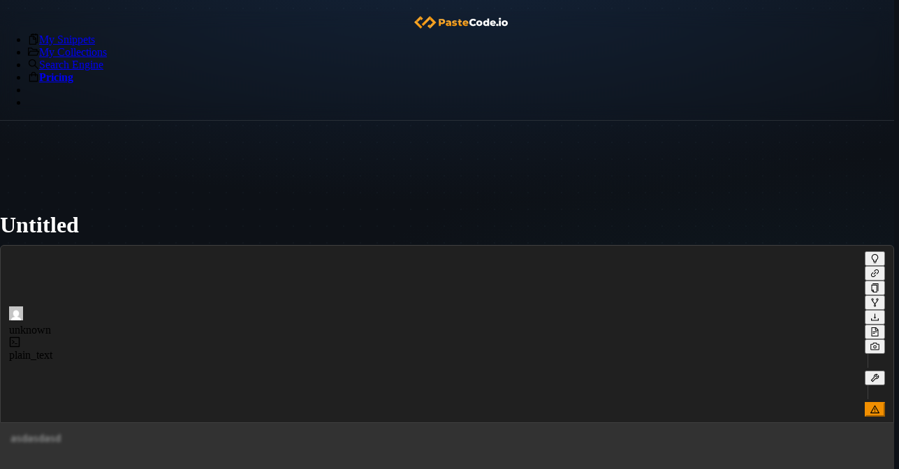

--- FILE ---
content_type: text/html; charset=utf-8
request_url: https://pastecode.io/s/7fwhz9mo
body_size: 38838
content:
<!DOCTYPE html><html lang="en"><head><meta charSet="utf-8" data-next-head=""/><meta name="viewport" content="width=device-width, initial-scale=1, minimum-scale=1.0, maximum-scale=1.0" data-next-head=""/><script src="https://accounts.google.com/gsi/client" async="" defer=""></script><link rel="preload" href="/logo1.svg" as="image" data-next-head=""/><meta name="HandheldFriendly" content="true" data-next-head=""/><link rel="canonical" href="https://pastecode.io/s/7fwhz9mo" data-next-head=""/><title data-next-head="">Untitled (7fwhz9mo) - PasteCode.io</title><link rel="shortcut icon" href="/favicon.ico"/><link rel="apple-touch-icon" sizes="57x57" href="/apple-icon-57x57.png"/><link rel="apple-touch-icon" sizes="60x60" href="/apple-icon-60x60.png"/><link rel="apple-touch-icon" sizes="72x72" href="/apple-icon-72x72.png"/><link rel="apple-touch-icon" sizes="76x76" href="/apple-icon-76x76.png"/><link rel="apple-touch-icon" sizes="114x114" href="/apple-icon-114x114.png"/><link rel="apple-touch-icon" sizes="120x120" href="/apple-icon-120x120.png"/><link rel="apple-touch-icon" sizes="144x144" href="/apple-icon-144x144.png"/><link rel="apple-touch-icon" sizes="152x152" href="/apple-icon-152x152.png"/><link rel="apple-touch-icon" sizes="180x180" href="/apple-icon-180x180.png"/><link rel="icon" type="image/png" sizes="192x192" href="/android-icon-192x192.png"/><link rel="icon" type="image/png" sizes="32x32" href="/favicon-32x32.png"/><link rel="icon" type="image/png" sizes="96x96" href="/favicon-96x96.png"/><link rel="icon" type="image/png" sizes="16x16" href="/favicon-16x16.png"/><link rel="manifest" href="/manifest.json"/><meta name="msapplication-TileColor" content="#2e4057"/><meta name="msapplication-TileImage" content="/ms-icon-144x144.png"/><meta name="theme-color" content="#2e4057"/><link rel="preload" href="/_next/static/css/45d3adf1ece353cd.css" as="style"/><link rel="preload" href="/_next/static/css/b768cd3c08ab615c.css" as="style"/><link rel="stylesheet" href="/_next/static/css/45d3adf1ece353cd.css" data-n-g=""/><link rel="stylesheet" href="/_next/static/css/b768cd3c08ab615c.css" data-n-p=""/><noscript data-n-css=""></noscript><script defer="" noModule="" src="/_next/static/chunks/polyfills-42372ed130431b0a.js"></script><script defer="" src="/_next/static/chunks/2232.a8a7221a0ee2c72d.js"></script><script defer="" src="/_next/static/chunks/5609.93dbcdaa934c9f9c.js"></script><script src="/_next/static/chunks/webpack-db5dbb9d730cd70b.js" defer=""></script><script src="/_next/static/chunks/framework-8a945ee9f6409d47.js" defer=""></script><script src="/_next/static/chunks/main-03d6bf227c3e4e24.js" defer=""></script><script src="/_next/static/chunks/pages/_app-27113ccbd427462d.js" defer=""></script><script src="/_next/static/chunks/9cf0d285-81b52932c7c2cf17.js" defer=""></script><script src="/_next/static/chunks/9086-581df0308b000e48.js" defer=""></script><script src="/_next/static/chunks/6258-c19e768d9a752079.js" defer=""></script><script src="/_next/static/chunks/6549-b85d5a6a499d6999.js" defer=""></script><script src="/_next/static/chunks/7758-9dc2eda3c2778757.js" defer=""></script><script src="/_next/static/chunks/4787-9620853006d58ddb.js" defer=""></script><script src="/_next/static/chunks/9517-e2397b1e5ddc75a6.js" defer=""></script><script src="/_next/static/chunks/9850-38d7a47fefccf34a.js" defer=""></script><script src="/_next/static/chunks/3358-ebb7ec58823d0ef3.js" defer=""></script><script src="/_next/static/chunks/1112-a0a9b09d9fd9b7c7.js" defer=""></script><script src="/_next/static/chunks/2014-b5895a1470b2ef74.js" defer=""></script><script src="/_next/static/chunks/pages/s/%5B...slug%5D-d4d9b013a2c582c7.js" defer=""></script><script src="/_next/static/X9fCzCB6OiDkcGSdiXVHe/_buildManifest.js" defer=""></script><script src="/_next/static/X9fCzCB6OiDkcGSdiXVHe/_ssgManifest.js" defer=""></script><style id="antd-ssr">:where(.css-3uaqrl).ant-app{font-family:var(--ant-font-family);font-size:var(--ant-font-size);box-sizing:border-box;}:where(.css-3uaqrl).ant-app::before,:where(.css-3uaqrl).ant-app::after{box-sizing:border-box;}:where(.css-3uaqrl).ant-app [class^="ant-app"],:where(.css-3uaqrl).ant-app [class*=" ant-app"]{box-sizing:border-box;}:where(.css-3uaqrl).ant-app [class^="ant-app"]::before,:where(.css-3uaqrl).ant-app [class*=" ant-app"]::before,:where(.css-3uaqrl).ant-app [class^="ant-app"]::after,:where(.css-3uaqrl).ant-app [class*=" ant-app"]::after{box-sizing:border-box;}:where(.css-3uaqrl).ant-app{color:var(--ant-color-text);font-size:var(--ant-font-size);line-height:var(--ant-line-height);font-family:var(--ant-font-family);}:where(.css-3uaqrl).ant-app.ant-app-rtl{direction:rtl;}:where(.css-3uaqrl).ant-menu-css-var{font-family:var(--ant-font-family);font-size:var(--ant-font-size);box-sizing:border-box;}:where(.css-3uaqrl).ant-menu-css-var::before,:where(.css-3uaqrl).ant-menu-css-var::after{box-sizing:border-box;}:where(.css-3uaqrl).ant-menu-css-var [class^="ant-menu"],:where(.css-3uaqrl).ant-menu-css-var [class*=" ant-menu"]{box-sizing:border-box;}:where(.css-3uaqrl).ant-menu-css-var [class^="ant-menu"]::before,:where(.css-3uaqrl).ant-menu-css-var [class*=" ant-menu"]::before,:where(.css-3uaqrl).ant-menu-css-var [class^="ant-menu"]::after,:where(.css-3uaqrl).ant-menu-css-var [class*=" ant-menu"]::after{box-sizing:border-box;}:where(.css-3uaqrl) .ant-menu::before{display:table;content:"";}:where(.css-3uaqrl) .ant-menu::after{display:table;clear:both;content:"";}:where(.css-3uaqrl) .ant-menu-hidden{display:none;}:where(.css-3uaqrl).ant-menu-submenu-hidden{display:none;}:where(.css-3uaqrl).ant-menu{box-sizing:border-box;margin:0;padding:0;color:var(--ant-color-text);font-size:var(--ant-font-size);line-height:0;list-style:none;font-family:var(--ant-font-family);margin-bottom:0;padding-inline-start:0;outline:none;transition:width var(--ant-motion-duration-slow) cubic-bezier(0.2, 0, 0, 1) 0s;}:where(.css-3uaqrl).ant-menu::before{display:table;content:"";}:where(.css-3uaqrl).ant-menu::after{display:table;clear:both;content:"";}:where(.css-3uaqrl).ant-menu ul,:where(.css-3uaqrl).ant-menu ol{margin:0;padding:0;list-style:none;}:where(.css-3uaqrl).ant-menu-overflow{display:flex;}:where(.css-3uaqrl).ant-menu-overflow .ant-menu-item{flex:none;}:where(.css-3uaqrl).ant-menu .ant-menu-item,:where(.css-3uaqrl).ant-menu .ant-menu-submenu,:where(.css-3uaqrl).ant-menu .ant-menu-submenu-title{border-radius:var(--ant-menu-item-border-radius);}:where(.css-3uaqrl).ant-menu .ant-menu-item-group-title{padding:var(--ant-padding-xs) var(--ant-padding);font-size:var(--ant-menu-group-title-font-size);line-height:var(--ant-menu-group-title-line-height);transition:all var(--ant-motion-duration-slow);}:where(.css-3uaqrl).ant-menu-horizontal .ant-menu-submenu{transition:border-color var(--ant-motion-duration-slow) var(--ant-motion-ease-in-out),background-color var(--ant-motion-duration-slow) var(--ant-motion-ease-in-out);}:where(.css-3uaqrl).ant-menu .ant-menu-submenu,:where(.css-3uaqrl).ant-menu .ant-menu-submenu-inline{transition:border-color var(--ant-motion-duration-slow) var(--ant-motion-ease-in-out),background-color var(--ant-motion-duration-slow) var(--ant-motion-ease-in-out),padding var(--ant-motion-duration-mid) var(--ant-motion-ease-in-out);}:where(.css-3uaqrl).ant-menu .ant-menu-submenu .ant-menu-sub{cursor:initial;transition:background-color var(--ant-motion-duration-slow) var(--ant-motion-ease-in-out),padding var(--ant-motion-duration-slow) var(--ant-motion-ease-in-out);}:where(.css-3uaqrl).ant-menu .ant-menu-title-content{transition:color var(--ant-motion-duration-slow);}:where(.css-3uaqrl).ant-menu .ant-menu-title-content-with-extra{display:inline-flex;align-items:center;width:100%;}:where(.css-3uaqrl).ant-menu .ant-menu-title-content >.ant-typography-ellipsis-single-line{display:inline;vertical-align:unset;}:where(.css-3uaqrl).ant-menu .ant-menu-title-content .ant-menu-item-extra{margin-inline-start:auto;padding-inline-start:var(--ant-padding);}:where(.css-3uaqrl).ant-menu .ant-menu-item a::before{position:absolute;inset:0;background-color:transparent;content:"";}:where(.css-3uaqrl).ant-menu .ant-menu-item-divider{overflow:hidden;line-height:0;border-color:var(--ant-color-split);border-style:var(--ant-line-type);border-width:0;border-top-width:var(--ant-line-width);margin-block:var(--ant-line-width);padding:0;}:where(.css-3uaqrl).ant-menu .ant-menu-item-divider-dashed{border-style:dashed;}:where(.css-3uaqrl).ant-menu .ant-menu-item,:where(.css-3uaqrl).ant-menu .ant-menu-submenu-title{position:relative;display:block;margin:0;white-space:nowrap;cursor:pointer;transition:border-color var(--ant-motion-duration-slow),background-color var(--ant-motion-duration-slow),padding calc(var(--ant-motion-duration-slow) + 0.1s) var(--ant-motion-ease-in-out);}:where(.css-3uaqrl).ant-menu .ant-menu-item .ant-menu-item-icon,:where(.css-3uaqrl).ant-menu .ant-menu-submenu-title .ant-menu-item-icon,:where(.css-3uaqrl).ant-menu .ant-menu-item .anticon,:where(.css-3uaqrl).ant-menu .ant-menu-submenu-title .anticon{min-width:var(--ant-menu-icon-size);font-size:var(--ant-menu-icon-size);transition:font-size var(--ant-motion-duration-mid) var(--ant-motion-ease-out),margin var(--ant-motion-duration-slow) var(--ant-motion-ease-in-out),color var(--ant-motion-duration-slow);}:where(.css-3uaqrl).ant-menu .ant-menu-item .ant-menu-item-icon +span,:where(.css-3uaqrl).ant-menu .ant-menu-submenu-title .ant-menu-item-icon +span,:where(.css-3uaqrl).ant-menu .ant-menu-item .anticon +span,:where(.css-3uaqrl).ant-menu .ant-menu-submenu-title .anticon +span{margin-inline-start:var(--ant-menu-icon-margin-inline-end);opacity:1;transition:opacity var(--ant-motion-duration-slow) var(--ant-motion-ease-in-out),margin var(--ant-motion-duration-slow),color var(--ant-motion-duration-slow);}:where(.css-3uaqrl).ant-menu .ant-menu-item .ant-menu-item-icon,:where(.css-3uaqrl).ant-menu .ant-menu-submenu-title .ant-menu-item-icon{display:inline-flex;align-items:center;color:inherit;font-style:normal;line-height:0;text-align:center;text-transform:none;vertical-align:-0.125em;text-rendering:optimizeLegibility;-webkit-font-smoothing:antialiased;-moz-osx-font-smoothing:grayscale;}:where(.css-3uaqrl).ant-menu .ant-menu-item .ant-menu-item-icon >*,:where(.css-3uaqrl).ant-menu .ant-menu-submenu-title .ant-menu-item-icon >*{line-height:1;}:where(.css-3uaqrl).ant-menu .ant-menu-item .ant-menu-item-icon svg,:where(.css-3uaqrl).ant-menu .ant-menu-submenu-title .ant-menu-item-icon svg{display:inline-block;}:where(.css-3uaqrl).ant-menu .ant-menu-item.ant-menu-item-only-child >.anticon,:where(.css-3uaqrl).ant-menu .ant-menu-submenu-title.ant-menu-item-only-child >.anticon,:where(.css-3uaqrl).ant-menu .ant-menu-item.ant-menu-item-only-child >.ant-menu-item-icon,:where(.css-3uaqrl).ant-menu .ant-menu-submenu-title.ant-menu-item-only-child >.ant-menu-item-icon{margin-inline-end:0;}:where(.css-3uaqrl).ant-menu .ant-menu-item-disabled,:where(.css-3uaqrl).ant-menu .ant-menu-submenu-disabled{background:none!important;cursor:not-allowed;}:where(.css-3uaqrl).ant-menu .ant-menu-item-disabled::after,:where(.css-3uaqrl).ant-menu .ant-menu-submenu-disabled::after{border-color:transparent!important;}:where(.css-3uaqrl).ant-menu .ant-menu-item-disabled a,:where(.css-3uaqrl).ant-menu .ant-menu-submenu-disabled a{color:inherit!important;cursor:not-allowed;pointer-events:none;}:where(.css-3uaqrl).ant-menu .ant-menu-item-disabled >.ant-menu-submenu-title,:where(.css-3uaqrl).ant-menu .ant-menu-submenu-disabled >.ant-menu-submenu-title{color:inherit!important;cursor:not-allowed;}:where(.css-3uaqrl).ant-menu .ant-menu-item-group .ant-menu-item-group-list{margin:0;padding:0;}:where(.css-3uaqrl).ant-menu .ant-menu-item-group .ant-menu-item-group-list .ant-menu-item,:where(.css-3uaqrl).ant-menu .ant-menu-item-group .ant-menu-item-group-list .ant-menu-submenu-title{padding-inline:calc(var(--ant-font-size) * 2) var(--ant-padding);}:where(.css-3uaqrl).ant-menu-submenu-popup{position:absolute;z-index:var(--ant-menu-z-index-popup);border-radius:var(--ant-border-radius-lg);box-shadow:none;transform-origin:0 0;}:where(.css-3uaqrl).ant-menu-submenu-popup.ant-menu-submenu{background:transparent;}:where(.css-3uaqrl).ant-menu-submenu-popup::before{position:absolute;inset:0;z-index:-1;width:100%;height:100%;opacity:0;content:"";}:where(.css-3uaqrl).ant-menu-submenu-popup >.ant-menu{border-radius:var(--ant-border-radius-lg);}:where(.css-3uaqrl).ant-menu-submenu-popup >.ant-menu .ant-menu-item,:where(.css-3uaqrl).ant-menu-submenu-popup >.ant-menu .ant-menu-submenu-title{position:relative;display:block;margin:0;white-space:nowrap;cursor:pointer;transition:border-color var(--ant-motion-duration-slow),background-color var(--ant-motion-duration-slow),padding calc(var(--ant-motion-duration-slow) + 0.1s) var(--ant-motion-ease-in-out);}:where(.css-3uaqrl).ant-menu-submenu-popup >.ant-menu .ant-menu-item .ant-menu-item-icon,:where(.css-3uaqrl).ant-menu-submenu-popup >.ant-menu .ant-menu-submenu-title .ant-menu-item-icon,:where(.css-3uaqrl).ant-menu-submenu-popup >.ant-menu .ant-menu-item .anticon,:where(.css-3uaqrl).ant-menu-submenu-popup >.ant-menu .ant-menu-submenu-title .anticon{min-width:var(--ant-menu-icon-size);font-size:var(--ant-menu-icon-size);transition:font-size var(--ant-motion-duration-mid) var(--ant-motion-ease-out),margin var(--ant-motion-duration-slow) var(--ant-motion-ease-in-out),color var(--ant-motion-duration-slow);}:where(.css-3uaqrl).ant-menu-submenu-popup >.ant-menu .ant-menu-item .ant-menu-item-icon +span,:where(.css-3uaqrl).ant-menu-submenu-popup >.ant-menu .ant-menu-submenu-title .ant-menu-item-icon +span,:where(.css-3uaqrl).ant-menu-submenu-popup >.ant-menu .ant-menu-item .anticon +span,:where(.css-3uaqrl).ant-menu-submenu-popup >.ant-menu .ant-menu-submenu-title .anticon +span{margin-inline-start:var(--ant-menu-icon-margin-inline-end);opacity:1;transition:opacity var(--ant-motion-duration-slow) var(--ant-motion-ease-in-out),margin var(--ant-motion-duration-slow),color var(--ant-motion-duration-slow);}:where(.css-3uaqrl).ant-menu-submenu-popup >.ant-menu .ant-menu-item .ant-menu-item-icon,:where(.css-3uaqrl).ant-menu-submenu-popup >.ant-menu .ant-menu-submenu-title .ant-menu-item-icon{display:inline-flex;align-items:center;color:inherit;font-style:normal;line-height:0;text-align:center;text-transform:none;vertical-align:-0.125em;text-rendering:optimizeLegibility;-webkit-font-smoothing:antialiased;-moz-osx-font-smoothing:grayscale;}:where(.css-3uaqrl).ant-menu-submenu-popup >.ant-menu .ant-menu-item .ant-menu-item-icon >*,:where(.css-3uaqrl).ant-menu-submenu-popup >.ant-menu .ant-menu-submenu-title .ant-menu-item-icon >*{line-height:1;}:where(.css-3uaqrl).ant-menu-submenu-popup >.ant-menu .ant-menu-item .ant-menu-item-icon svg,:where(.css-3uaqrl).ant-menu-submenu-popup >.ant-menu .ant-menu-submenu-title .ant-menu-item-icon svg{display:inline-block;}:where(.css-3uaqrl).ant-menu-submenu-popup >.ant-menu .ant-menu-item.ant-menu-item-only-child >.anticon,:where(.css-3uaqrl).ant-menu-submenu-popup >.ant-menu .ant-menu-submenu-title.ant-menu-item-only-child >.anticon,:where(.css-3uaqrl).ant-menu-submenu-popup >.ant-menu .ant-menu-item.ant-menu-item-only-child >.ant-menu-item-icon,:where(.css-3uaqrl).ant-menu-submenu-popup >.ant-menu .ant-menu-submenu-title.ant-menu-item-only-child >.ant-menu-item-icon{margin-inline-end:0;}:where(.css-3uaqrl).ant-menu-submenu-popup >.ant-menu .ant-menu-item-disabled,:where(.css-3uaqrl).ant-menu-submenu-popup >.ant-menu .ant-menu-submenu-disabled{background:none!important;cursor:not-allowed;}:where(.css-3uaqrl).ant-menu-submenu-popup >.ant-menu .ant-menu-item-disabled::after,:where(.css-3uaqrl).ant-menu-submenu-popup >.ant-menu .ant-menu-submenu-disabled::after{border-color:transparent!important;}:where(.css-3uaqrl).ant-menu-submenu-popup >.ant-menu .ant-menu-item-disabled a,:where(.css-3uaqrl).ant-menu-submenu-popup >.ant-menu .ant-menu-submenu-disabled a{color:inherit!important;cursor:not-allowed;pointer-events:none;}:where(.css-3uaqrl).ant-menu-submenu-popup >.ant-menu .ant-menu-item-disabled >.ant-menu-submenu-title,:where(.css-3uaqrl).ant-menu-submenu-popup >.ant-menu .ant-menu-submenu-disabled >.ant-menu-submenu-title{color:inherit!important;cursor:not-allowed;}:where(.css-3uaqrl).ant-menu-submenu-popup >.ant-menu .ant-menu-submenu-expand-icon,:where(.css-3uaqrl).ant-menu-submenu-popup >.ant-menu .ant-menu-submenu-arrow{position:absolute;top:50%;inset-inline-end:var(--ant-margin);width:calc(var(--ant-font-size) / 7 * 5);color:currentcolor;transform:translateY(-50%);transition:transform var(--ant-motion-duration-slow) var(--ant-motion-ease-in-out),opacity var(--ant-motion-duration-slow);}:where(.css-3uaqrl).ant-menu-submenu-popup >.ant-menu .ant-menu-submenu-arrow::before,:where(.css-3uaqrl).ant-menu-submenu-popup >.ant-menu .ant-menu-submenu-arrow::after{position:absolute;width:calc(calc(var(--ant-font-size) / 7 * 5) * 0.6);height:calc(calc(var(--ant-font-size) / 7 * 5) * 0.15);background-color:currentcolor;border-radius:var(--ant-border-radius);transition:background-color var(--ant-motion-duration-slow) var(--ant-motion-ease-in-out),transform var(--ant-motion-duration-slow) var(--ant-motion-ease-in-out),top var(--ant-motion-duration-slow) var(--ant-motion-ease-in-out),color var(--ant-motion-duration-slow) var(--ant-motion-ease-in-out);content:"";}:where(.css-3uaqrl).ant-menu-submenu-popup >.ant-menu .ant-menu-submenu-arrow::before{transform:rotate(45deg) translateY(calc(calc(calc(var(--ant-font-size) / 7 * 5) * 0.25) * -1));}:where(.css-3uaqrl).ant-menu-submenu-popup >.ant-menu .ant-menu-submenu-arrow::after{transform:rotate(-45deg) translateY(calc(calc(var(--ant-font-size) / 7 * 5) * 0.25));}:where(.css-3uaqrl).ant-menu-submenu-popup >.ant-menu .ant-menu-item,:where(.css-3uaqrl).ant-menu-submenu-popup >.ant-menu .ant-menu-submenu>.ant-menu-submenu-title{border-radius:var(--ant-menu-sub-menu-item-border-radius);}:where(.css-3uaqrl).ant-menu-submenu-popup >.ant-menu .ant-menu-submenu-title::after{transition:transform var(--ant-motion-duration-slow) var(--ant-motion-ease-in-out);}:where(.css-3uaqrl).ant-menu-submenu-placement-leftTop,:where(.css-3uaqrl).ant-menu-submenu-placement-bottomRight,:where(.css-3uaqrl).ant-menu-submenu{transform-origin:100% 0;}:where(.css-3uaqrl).ant-menu-submenu-placement-leftBottom,:where(.css-3uaqrl).ant-menu-submenu-placement-topRight,:where(.css-3uaqrl).ant-menu-submenu{transform-origin:100% 100%;}:where(.css-3uaqrl).ant-menu-submenu-placement-rightBottom,:where(.css-3uaqrl).ant-menu-submenu-placement-topLeft,:where(.css-3uaqrl).ant-menu-submenu{transform-origin:0 100%;}:where(.css-3uaqrl).ant-menu-submenu-placement-bottomLeft,:where(.css-3uaqrl).ant-menu-submenu-placement-rightTop,:where(.css-3uaqrl).ant-menu-submenu{transform-origin:0 0;}:where(.css-3uaqrl).ant-menu-submenu-placement-leftTop,:where(.css-3uaqrl).ant-menu-submenu-placement-leftBottom{padding-inline-end:var(--ant-padding-xs);}:where(.css-3uaqrl).ant-menu-submenu-placement-rightTop,:where(.css-3uaqrl).ant-menu-submenu-placement-rightBottom{padding-inline-start:var(--ant-padding-xs);}:where(.css-3uaqrl).ant-menu-submenu-placement-topRight,:where(.css-3uaqrl).ant-menu-submenu-placement-topLeft{padding-bottom:var(--ant-padding-xs);}:where(.css-3uaqrl).ant-menu-submenu-placement-bottomRight,:where(.css-3uaqrl).ant-menu-submenu-placement-bottomLeft{padding-top:var(--ant-padding-xs);}:where(.css-3uaqrl).ant-menu .ant-menu-submenu-expand-icon,:where(.css-3uaqrl).ant-menu .ant-menu-submenu-arrow{position:absolute;top:50%;inset-inline-end:var(--ant-margin);width:calc(var(--ant-font-size) / 7 * 5);color:currentcolor;transform:translateY(-50%);transition:transform var(--ant-motion-duration-slow) var(--ant-motion-ease-in-out),opacity var(--ant-motion-duration-slow);}:where(.css-3uaqrl).ant-menu .ant-menu-submenu-arrow::before,:where(.css-3uaqrl).ant-menu .ant-menu-submenu-arrow::after{position:absolute;width:calc(calc(var(--ant-font-size) / 7 * 5) * 0.6);height:calc(calc(var(--ant-font-size) / 7 * 5) * 0.15);background-color:currentcolor;border-radius:var(--ant-border-radius);transition:background-color var(--ant-motion-duration-slow) var(--ant-motion-ease-in-out),transform var(--ant-motion-duration-slow) var(--ant-motion-ease-in-out),top var(--ant-motion-duration-slow) var(--ant-motion-ease-in-out),color var(--ant-motion-duration-slow) var(--ant-motion-ease-in-out);content:"";}:where(.css-3uaqrl).ant-menu .ant-menu-submenu-arrow::before{transform:rotate(45deg) translateY(calc(calc(calc(var(--ant-font-size) / 7 * 5) * 0.25) * -1));}:where(.css-3uaqrl).ant-menu .ant-menu-submenu-arrow::after{transform:rotate(-45deg) translateY(calc(calc(var(--ant-font-size) / 7 * 5) * 0.25));}:where(.css-3uaqrl).ant-menu-inline-collapsed .ant-menu-submenu-arrow::before,:where(.css-3uaqrl).ant-menu-inline .ant-menu-submenu-arrow::before{transform:rotate(-45deg) translateX(calc(calc(var(--ant-font-size) / 7 * 5) * 0.25));}:where(.css-3uaqrl).ant-menu-inline-collapsed .ant-menu-submenu-arrow::after,:where(.css-3uaqrl).ant-menu-inline .ant-menu-submenu-arrow::after{transform:rotate(45deg) translateX(calc(calc(calc(var(--ant-font-size) / 7 * 5) * 0.25) * -1));}:where(.css-3uaqrl).ant-menu .ant-menu-submenu-open.ant-menu-submenu-inline>.ant-menu-submenu-title>.ant-menu-submenu-arrow{transform:translateY(calc(calc(var(--ant-font-size) / 7 * 5) * 0.2 * -1));}:where(.css-3uaqrl).ant-menu .ant-menu-submenu-open.ant-menu-submenu-inline>.ant-menu-submenu-title>.ant-menu-submenu-arrow::after{transform:rotate(-45deg) translateX(calc(calc(calc(var(--ant-font-size) / 7 * 5) * 0.25) * -1));}:where(.css-3uaqrl).ant-menu .ant-menu-submenu-open.ant-menu-submenu-inline>.ant-menu-submenu-title>.ant-menu-submenu-arrow::before{transform:rotate(45deg) translateX(calc(calc(var(--ant-font-size) / 7 * 5) * 0.25));}:where(.css-3uaqrl).ant-layout-header .ant-menu{line-height:inherit;}:where(.css-3uaqrl).ant-menu-horizontal{line-height:var(--ant-menu-horizontal-line-height);border:0;border-bottom:var(--ant-line-width) var(--ant-line-type) var(--ant-color-split);box-shadow:none;}:where(.css-3uaqrl).ant-menu-horizontal::after{display:block;clear:both;height:0;content:"\20";}:where(.css-3uaqrl).ant-menu-horizontal .ant-menu-item,:where(.css-3uaqrl).ant-menu-horizontal .ant-menu-submenu{position:relative;display:inline-block;vertical-align:bottom;padding-inline:var(--ant-menu-item-padding-inline);}:where(.css-3uaqrl).ant-menu-horizontal >.ant-menu-item:hover,:where(.css-3uaqrl).ant-menu-horizontal >.ant-menu-item-active,:where(.css-3uaqrl).ant-menu-horizontal >.ant-menu-submenu .ant-menu-submenu-title:hover{background-color:transparent;}:where(.css-3uaqrl).ant-menu-horizontal .ant-menu-item,:where(.css-3uaqrl).ant-menu-horizontal .ant-menu-submenu-title{transition:border-color var(--ant-motion-duration-slow),background-color var(--ant-motion-duration-slow);}:where(.css-3uaqrl).ant-menu-horizontal .ant-menu-submenu-arrow{display:none;}:where(.css-3uaqrl).ant-menu-inline.ant-menu-root,:where(.css-3uaqrl).ant-menu-vertical.ant-menu-root{box-shadow:none;}:where(.css-3uaqrl).ant-menu-inline .ant-menu-item,:where(.css-3uaqrl).ant-menu-vertical .ant-menu-item{position:relative;overflow:hidden;}:where(.css-3uaqrl).ant-menu-inline .ant-menu-item,:where(.css-3uaqrl).ant-menu-vertical .ant-menu-item,:where(.css-3uaqrl).ant-menu-inline .ant-menu-submenu-title,:where(.css-3uaqrl).ant-menu-vertical .ant-menu-submenu-title{height:var(--ant-menu-item-height);line-height:var(--ant-menu-item-height);padding-inline:var(--ant-menu-item-padding-inline);overflow:hidden;text-overflow:ellipsis;margin-inline:var(--ant-menu-item-margin-inline);margin-block:var(--ant-menu-item-margin-block);width:var(--ant-menu-item-width);}:where(.css-3uaqrl).ant-menu-inline >.ant-menu-item,:where(.css-3uaqrl).ant-menu-vertical >.ant-menu-item,:where(.css-3uaqrl).ant-menu-inline >.ant-menu-submenu>.ant-menu-submenu-title,:where(.css-3uaqrl).ant-menu-vertical >.ant-menu-submenu>.ant-menu-submenu-title{height:var(--ant-menu-item-height);line-height:var(--ant-menu-item-height);}:where(.css-3uaqrl).ant-menu-inline .ant-menu-item-group-list .ant-menu-submenu-title,:where(.css-3uaqrl).ant-menu-vertical .ant-menu-item-group-list .ant-menu-submenu-title,:where(.css-3uaqrl).ant-menu-inline .ant-menu-submenu-title,:where(.css-3uaqrl).ant-menu-vertical .ant-menu-submenu-title{padding-inline-end:calc(calc(var(--ant-font-size) / 7 * 5) + var(--ant-padding) + var(--ant-margin-xs));}:where(.css-3uaqrl).ant-menu-submenu-popup .ant-menu-vertical{box-shadow:var(--ant-box-shadow-secondary);}:where(.css-3uaqrl).ant-menu-submenu-popup .ant-menu-vertical .ant-menu-item{position:relative;overflow:hidden;}:where(.css-3uaqrl).ant-menu-submenu-popup .ant-menu-vertical .ant-menu-item,:where(.css-3uaqrl).ant-menu-submenu-popup .ant-menu-vertical .ant-menu-submenu-title{height:var(--ant-menu-item-height);line-height:var(--ant-menu-item-height);padding-inline:var(--ant-menu-item-padding-inline);overflow:hidden;text-overflow:ellipsis;margin-inline:var(--ant-menu-item-margin-inline);margin-block:var(--ant-menu-item-margin-block);width:var(--ant-menu-item-width);}:where(.css-3uaqrl).ant-menu-submenu-popup .ant-menu-vertical >.ant-menu-item,:where(.css-3uaqrl).ant-menu-submenu-popup .ant-menu-vertical >.ant-menu-submenu>.ant-menu-submenu-title{height:var(--ant-menu-item-height);line-height:var(--ant-menu-item-height);}:where(.css-3uaqrl).ant-menu-submenu-popup .ant-menu-vertical .ant-menu-item-group-list .ant-menu-submenu-title,:where(.css-3uaqrl).ant-menu-submenu-popup .ant-menu-vertical .ant-menu-submenu-title{padding-inline-end:calc(calc(var(--ant-font-size) / 7 * 5) + var(--ant-padding) + var(--ant-margin-xs));}:where(.css-3uaqrl).ant-menu-submenu-popup .ant-menu-vertical.ant-menu-sub{min-width:var(--ant-menu-dropdown-width);max-height:calc(100vh - calc(var(--ant-control-height-lg) * 2.5));padding:0;overflow:hidden;border-inline-end:0;}:where(.css-3uaqrl).ant-menu-submenu-popup .ant-menu-vertical.ant-menu-sub:not([class*='-active']){overflow-x:hidden;overflow-y:auto;}:where(.css-3uaqrl).ant-menu-inline{width:100%;}:where(.css-3uaqrl).ant-menu-inline.ant-menu-root .ant-menu-item,:where(.css-3uaqrl).ant-menu-inline.ant-menu-root .ant-menu-submenu-title{display:flex;align-items:center;transition:border-color var(--ant-motion-duration-slow),background-color var(--ant-motion-duration-slow),padding var(--ant-motion-duration-fast) var(--ant-motion-ease-out);}:where(.css-3uaqrl).ant-menu-inline.ant-menu-root .ant-menu-item >.ant-menu-title-content,:where(.css-3uaqrl).ant-menu-inline.ant-menu-root .ant-menu-submenu-title >.ant-menu-title-content{flex:auto;min-width:0;overflow:hidden;text-overflow:ellipsis;}:where(.css-3uaqrl).ant-menu-inline.ant-menu-root .ant-menu-item >*,:where(.css-3uaqrl).ant-menu-inline.ant-menu-root .ant-menu-submenu-title >*{flex:none;}:where(.css-3uaqrl).ant-menu-inline .ant-menu-sub.ant-menu-inline{padding:0;border:0;border-radius:0;box-shadow:none;}:where(.css-3uaqrl).ant-menu-inline .ant-menu-sub.ant-menu-inline>.ant-menu-submenu>.ant-menu-submenu-title{height:var(--ant-menu-item-height);line-height:var(--ant-menu-item-height);list-style-position:inside;list-style-type:disc;}:where(.css-3uaqrl).ant-menu-inline .ant-menu-sub.ant-menu-inline .ant-menu-item-group-title{padding-inline-start:var(--ant-padding-xl);}:where(.css-3uaqrl).ant-menu-inline .ant-menu-item{height:var(--ant-menu-item-height);line-height:var(--ant-menu-item-height);list-style-position:inside;list-style-type:disc;}:where(.css-3uaqrl).ant-menu-inline-collapsed{width:var(--ant-menu-collapsed-width);}:where(.css-3uaqrl).ant-menu-inline-collapsed.ant-menu-root .ant-menu-item >.ant-menu-inline-collapsed-noicon,:where(.css-3uaqrl).ant-menu-inline-collapsed.ant-menu-root .ant-menu-submenu .ant-menu-submenu-title >.ant-menu-inline-collapsed-noicon{font-size:var(--ant-font-size-lg);text-align:center;}:where(.css-3uaqrl).ant-menu-inline-collapsed >.ant-menu-item,:where(.css-3uaqrl).ant-menu-inline-collapsed >.ant-menu-item-group>.ant-menu-item-group-list>.ant-menu-item,:where(.css-3uaqrl).ant-menu-inline-collapsed >.ant-menu-item-group>.ant-menu-item-group-list>.ant-menu-submenu>.ant-menu-submenu-title,:where(.css-3uaqrl).ant-menu-inline-collapsed >.ant-menu-submenu>.ant-menu-submenu-title{inset-inline-start:0;padding-inline:calc(50% - calc(var(--ant-menu-collapsed-icon-size) / 2) - var(--ant-menu-item-margin-inline));text-overflow:clip;}:where(.css-3uaqrl).ant-menu-inline-collapsed >.ant-menu-item .ant-menu-submenu-arrow,:where(.css-3uaqrl).ant-menu-inline-collapsed >.ant-menu-item-group>.ant-menu-item-group-list>.ant-menu-item .ant-menu-submenu-arrow,:where(.css-3uaqrl).ant-menu-inline-collapsed >.ant-menu-item-group>.ant-menu-item-group-list>.ant-menu-submenu>.ant-menu-submenu-title .ant-menu-submenu-arrow,:where(.css-3uaqrl).ant-menu-inline-collapsed >.ant-menu-submenu>.ant-menu-submenu-title .ant-menu-submenu-arrow,:where(.css-3uaqrl).ant-menu-inline-collapsed >.ant-menu-item .ant-menu-submenu-expand-icon,:where(.css-3uaqrl).ant-menu-inline-collapsed >.ant-menu-item-group>.ant-menu-item-group-list>.ant-menu-item .ant-menu-submenu-expand-icon,:where(.css-3uaqrl).ant-menu-inline-collapsed >.ant-menu-item-group>.ant-menu-item-group-list>.ant-menu-submenu>.ant-menu-submenu-title .ant-menu-submenu-expand-icon,:where(.css-3uaqrl).ant-menu-inline-collapsed >.ant-menu-submenu>.ant-menu-submenu-title .ant-menu-submenu-expand-icon{opacity:0;}:where(.css-3uaqrl).ant-menu-inline-collapsed >.ant-menu-item .ant-menu-item-icon,:where(.css-3uaqrl).ant-menu-inline-collapsed >.ant-menu-item-group>.ant-menu-item-group-list>.ant-menu-item .ant-menu-item-icon,:where(.css-3uaqrl).ant-menu-inline-collapsed >.ant-menu-item-group>.ant-menu-item-group-list>.ant-menu-submenu>.ant-menu-submenu-title .ant-menu-item-icon,:where(.css-3uaqrl).ant-menu-inline-collapsed >.ant-menu-submenu>.ant-menu-submenu-title .ant-menu-item-icon,:where(.css-3uaqrl).ant-menu-inline-collapsed >.ant-menu-item .anticon,:where(.css-3uaqrl).ant-menu-inline-collapsed >.ant-menu-item-group>.ant-menu-item-group-list>.ant-menu-item .anticon,:where(.css-3uaqrl).ant-menu-inline-collapsed >.ant-menu-item-group>.ant-menu-item-group-list>.ant-menu-submenu>.ant-menu-submenu-title .anticon,:where(.css-3uaqrl).ant-menu-inline-collapsed >.ant-menu-submenu>.ant-menu-submenu-title .anticon{margin:0;font-size:var(--ant-menu-collapsed-icon-size);line-height:var(--ant-menu-item-height);}:where(.css-3uaqrl).ant-menu-inline-collapsed >.ant-menu-item .ant-menu-item-icon +span,:where(.css-3uaqrl).ant-menu-inline-collapsed >.ant-menu-item-group>.ant-menu-item-group-list>.ant-menu-item .ant-menu-item-icon +span,:where(.css-3uaqrl).ant-menu-inline-collapsed >.ant-menu-item-group>.ant-menu-item-group-list>.ant-menu-submenu>.ant-menu-submenu-title .ant-menu-item-icon +span,:where(.css-3uaqrl).ant-menu-inline-collapsed >.ant-menu-submenu>.ant-menu-submenu-title .ant-menu-item-icon +span,:where(.css-3uaqrl).ant-menu-inline-collapsed >.ant-menu-item .anticon +span,:where(.css-3uaqrl).ant-menu-inline-collapsed >.ant-menu-item-group>.ant-menu-item-group-list>.ant-menu-item .anticon +span,:where(.css-3uaqrl).ant-menu-inline-collapsed >.ant-menu-item-group>.ant-menu-item-group-list>.ant-menu-submenu>.ant-menu-submenu-title .anticon +span,:where(.css-3uaqrl).ant-menu-inline-collapsed >.ant-menu-submenu>.ant-menu-submenu-title .anticon +span{display:inline-block;opacity:0;}:where(.css-3uaqrl).ant-menu-inline-collapsed .ant-menu-item-icon,:where(.css-3uaqrl).ant-menu-inline-collapsed .anticon{display:inline-block;}:where(.css-3uaqrl).ant-menu-inline-collapsed-tooltip{pointer-events:none;}:where(.css-3uaqrl).ant-menu-inline-collapsed-tooltip .ant-menu-item-icon,:where(.css-3uaqrl).ant-menu-inline-collapsed-tooltip .anticon{display:none;}:where(.css-3uaqrl).ant-menu-inline-collapsed-tooltip a,:where(.css-3uaqrl).ant-menu-inline-collapsed-tooltip a:hover{color:var(--ant-color-text-light-solid);}:where(.css-3uaqrl).ant-menu-inline-collapsed .ant-menu-item-group-title{overflow:hidden;white-space:nowrap;text-overflow:ellipsis;padding-inline:var(--ant-padding-xs);}:where(.css-3uaqrl).ant-menu-light,:where(.css-3uaqrl).ant-menu-light>.ant-menu{color:var(--ant-menu-item-color);background:var(--ant-menu-item-bg);}:where(.css-3uaqrl).ant-menu-light.ant-menu-root:focus-visible,:where(.css-3uaqrl).ant-menu-light>.ant-menu.ant-menu-root:focus-visible{outline:var(--ant-line-width-focus) solid var(--ant-color-primary-border);outline-offset:1px;transition:outline-offset 0s,outline 0s;}:where(.css-3uaqrl).ant-menu-light .ant-menu-item-group-title,:where(.css-3uaqrl).ant-menu-light>.ant-menu .ant-menu-item-group-title,:where(.css-3uaqrl).ant-menu-light .ant-menu-item-extra,:where(.css-3uaqrl).ant-menu-light>.ant-menu .ant-menu-item-extra{color:var(--ant-menu-group-title-color);}:where(.css-3uaqrl).ant-menu-light .ant-menu-submenu-selected>.ant-menu-submenu-title,:where(.css-3uaqrl).ant-menu-light>.ant-menu .ant-menu-submenu-selected>.ant-menu-submenu-title{color:var(--ant-menu-sub-menu-item-selected-color);}:where(.css-3uaqrl).ant-menu-light .ant-menu-item,:where(.css-3uaqrl).ant-menu-light>.ant-menu .ant-menu-item,:where(.css-3uaqrl).ant-menu-light .ant-menu-submenu-title,:where(.css-3uaqrl).ant-menu-light>.ant-menu .ant-menu-submenu-title{color:var(--ant-menu-item-color);}:where(.css-3uaqrl).ant-menu-light .ant-menu-item:not(.ant-menu-item-disabled):focus-visible,:where(.css-3uaqrl).ant-menu-light>.ant-menu .ant-menu-item:not(.ant-menu-item-disabled):focus-visible,:where(.css-3uaqrl).ant-menu-light .ant-menu-submenu-title:not(.ant-menu-item-disabled):focus-visible,:where(.css-3uaqrl).ant-menu-light>.ant-menu .ant-menu-submenu-title:not(.ant-menu-item-disabled):focus-visible{outline:var(--ant-line-width-focus) solid var(--ant-color-primary-border);outline-offset:1px;transition:outline-offset 0s,outline 0s;}:where(.css-3uaqrl).ant-menu-light .ant-menu-item-disabled,:where(.css-3uaqrl).ant-menu-light>.ant-menu .ant-menu-item-disabled,:where(.css-3uaqrl).ant-menu-light .ant-menu-submenu-disabled,:where(.css-3uaqrl).ant-menu-light>.ant-menu .ant-menu-submenu-disabled{color:var(--ant-menu-item-disabled-color)!important;}:where(.css-3uaqrl).ant-menu-light .ant-menu-item:not(.ant-menu-item-selected):not(.ant-menu-submenu-selected):hover,:where(.css-3uaqrl).ant-menu-light>.ant-menu .ant-menu-item:not(.ant-menu-item-selected):not(.ant-menu-submenu-selected):hover,:where(.css-3uaqrl).ant-menu-light .ant-menu-item:not(.ant-menu-item-selected):not(.ant-menu-submenu-selected) >.ant-menu-submenu-title:hover,:where(.css-3uaqrl).ant-menu-light>.ant-menu .ant-menu-item:not(.ant-menu-item-selected):not(.ant-menu-submenu-selected) >.ant-menu-submenu-title:hover{color:var(--ant-menu-item-hover-color);}:where(.css-3uaqrl).ant-menu-light:not(.ant-menu-horizontal) .ant-menu-item:not(.ant-menu-item-selected):hover,:where(.css-3uaqrl).ant-menu-light>.ant-menu:not(.ant-menu-horizontal) .ant-menu-item:not(.ant-menu-item-selected):hover{background-color:var(--ant-menu-item-hover-bg);}:where(.css-3uaqrl).ant-menu-light:not(.ant-menu-horizontal) .ant-menu-item:not(.ant-menu-item-selected):active,:where(.css-3uaqrl).ant-menu-light>.ant-menu:not(.ant-menu-horizontal) .ant-menu-item:not(.ant-menu-item-selected):active{background-color:var(--ant-menu-item-active-bg);}:where(.css-3uaqrl).ant-menu-light:not(.ant-menu-horizontal) .ant-menu-submenu-title:hover,:where(.css-3uaqrl).ant-menu-light>.ant-menu:not(.ant-menu-horizontal) .ant-menu-submenu-title:hover{background-color:var(--ant-menu-item-hover-bg);}:where(.css-3uaqrl).ant-menu-light:not(.ant-menu-horizontal) .ant-menu-submenu-title:active,:where(.css-3uaqrl).ant-menu-light>.ant-menu:not(.ant-menu-horizontal) .ant-menu-submenu-title:active{background-color:var(--ant-menu-item-active-bg);}:where(.css-3uaqrl).ant-menu-light .ant-menu-item-danger,:where(.css-3uaqrl).ant-menu-light>.ant-menu .ant-menu-item-danger{color:var(--ant-menu-danger-item-color);}:where(.css-3uaqrl).ant-menu-light .ant-menu-item-danger.ant-menu-item:hover:not(.ant-menu-item-selected):not(.ant-menu-submenu-selected),:where(.css-3uaqrl).ant-menu-light>.ant-menu .ant-menu-item-danger.ant-menu-item:hover:not(.ant-menu-item-selected):not(.ant-menu-submenu-selected){color:var(--ant-menu-danger-item-hover-color);}:where(.css-3uaqrl).ant-menu-light .ant-menu-item-danger.ant-menu-item:active,:where(.css-3uaqrl).ant-menu-light>.ant-menu .ant-menu-item-danger.ant-menu-item:active{background:var(--ant-menu-danger-item-active-bg);}:where(.css-3uaqrl).ant-menu-light .ant-menu-item a,:where(.css-3uaqrl).ant-menu-light>.ant-menu .ant-menu-item a,:where(.css-3uaqrl).ant-menu-light .ant-menu-item a:hover,:where(.css-3uaqrl).ant-menu-light>.ant-menu .ant-menu-item a:hover{color:inherit;}:where(.css-3uaqrl).ant-menu-light .ant-menu-item-selected,:where(.css-3uaqrl).ant-menu-light>.ant-menu .ant-menu-item-selected{color:var(--ant-menu-item-selected-color);}:where(.css-3uaqrl).ant-menu-light .ant-menu-item-selected.ant-menu-item-danger,:where(.css-3uaqrl).ant-menu-light>.ant-menu .ant-menu-item-selected.ant-menu-item-danger{color:var(--ant-menu-danger-item-selected-color);}:where(.css-3uaqrl).ant-menu-light .ant-menu-item-selected a,:where(.css-3uaqrl).ant-menu-light>.ant-menu .ant-menu-item-selected a,:where(.css-3uaqrl).ant-menu-light .ant-menu-item-selected a:hover,:where(.css-3uaqrl).ant-menu-light>.ant-menu .ant-menu-item-selected a:hover{color:inherit;}:where(.css-3uaqrl).ant-menu-light .ant-menu-item-selected,:where(.css-3uaqrl).ant-menu-light>.ant-menu .ant-menu-item-selected{background-color:var(--ant-menu-item-selected-bg);}:where(.css-3uaqrl).ant-menu-light .ant-menu-item-selected.ant-menu-item-danger,:where(.css-3uaqrl).ant-menu-light>.ant-menu .ant-menu-item-selected.ant-menu-item-danger{background-color:var(--ant-menu-danger-item-selected-bg);}:where(.css-3uaqrl).ant-menu-light.ant-menu-submenu>.ant-menu,:where(.css-3uaqrl).ant-menu-light>.ant-menu.ant-menu-submenu>.ant-menu{background-color:var(--ant-color-bg-elevated);}:where(.css-3uaqrl).ant-menu-light.ant-menu-popup>.ant-menu,:where(.css-3uaqrl).ant-menu-light>.ant-menu.ant-menu-popup>.ant-menu{background-color:var(--ant-menu-popup-bg);}:where(.css-3uaqrl).ant-menu-light.ant-menu-submenu-popup>.ant-menu,:where(.css-3uaqrl).ant-menu-light>.ant-menu.ant-menu-submenu-popup>.ant-menu{background-color:var(--ant-menu-popup-bg);}:where(.css-3uaqrl).ant-menu-light.ant-menu-horizontal >.ant-menu-item,:where(.css-3uaqrl).ant-menu-light>.ant-menu.ant-menu-horizontal >.ant-menu-item,:where(.css-3uaqrl).ant-menu-light.ant-menu-horizontal >.ant-menu-submenu,:where(.css-3uaqrl).ant-menu-light>.ant-menu.ant-menu-horizontal >.ant-menu-submenu{top:var(--ant-menu-active-bar-border-width);margin-top:calc(var(--ant-menu-active-bar-border-width) * -1);margin-bottom:0;border-radius:var(--ant-menu-horizontal-item-border-radius);}:where(.css-3uaqrl).ant-menu-light.ant-menu-horizontal >.ant-menu-item::after,:where(.css-3uaqrl).ant-menu-light>.ant-menu.ant-menu-horizontal >.ant-menu-item::after,:where(.css-3uaqrl).ant-menu-light.ant-menu-horizontal >.ant-menu-submenu::after,:where(.css-3uaqrl).ant-menu-light>.ant-menu.ant-menu-horizontal >.ant-menu-submenu::after{position:absolute;inset-inline:var(--ant-menu-item-padding-inline);bottom:0;border-bottom:var(--ant-menu-active-bar-height) solid transparent;transition:border-color var(--ant-motion-duration-slow) var(--ant-motion-ease-in-out);content:"";}:where(.css-3uaqrl).ant-menu-light.ant-menu-horizontal >.ant-menu-item:hover,:where(.css-3uaqrl).ant-menu-light>.ant-menu.ant-menu-horizontal >.ant-menu-item:hover,:where(.css-3uaqrl).ant-menu-light.ant-menu-horizontal >.ant-menu-submenu:hover,:where(.css-3uaqrl).ant-menu-light>.ant-menu.ant-menu-horizontal >.ant-menu-submenu:hover,:where(.css-3uaqrl).ant-menu-light.ant-menu-horizontal >.ant-menu-item-active,:where(.css-3uaqrl).ant-menu-light>.ant-menu.ant-menu-horizontal >.ant-menu-item-active,:where(.css-3uaqrl).ant-menu-light.ant-menu-horizontal >.ant-menu-submenu-active,:where(.css-3uaqrl).ant-menu-light>.ant-menu.ant-menu-horizontal >.ant-menu-submenu-active,:where(.css-3uaqrl).ant-menu-light.ant-menu-horizontal >.ant-menu-item-open,:where(.css-3uaqrl).ant-menu-light>.ant-menu.ant-menu-horizontal >.ant-menu-item-open,:where(.css-3uaqrl).ant-menu-light.ant-menu-horizontal >.ant-menu-submenu-open,:where(.css-3uaqrl).ant-menu-light>.ant-menu.ant-menu-horizontal >.ant-menu-submenu-open{background:var(--ant-menu-horizontal-item-hover-bg);}:where(.css-3uaqrl).ant-menu-light.ant-menu-horizontal >.ant-menu-item:hover::after,:where(.css-3uaqrl).ant-menu-light>.ant-menu.ant-menu-horizontal >.ant-menu-item:hover::after,:where(.css-3uaqrl).ant-menu-light.ant-menu-horizontal >.ant-menu-submenu:hover::after,:where(.css-3uaqrl).ant-menu-light>.ant-menu.ant-menu-horizontal >.ant-menu-submenu:hover::after,:where(.css-3uaqrl).ant-menu-light.ant-menu-horizontal >.ant-menu-item-active::after,:where(.css-3uaqrl).ant-menu-light>.ant-menu.ant-menu-horizontal >.ant-menu-item-active::after,:where(.css-3uaqrl).ant-menu-light.ant-menu-horizontal >.ant-menu-submenu-active::after,:where(.css-3uaqrl).ant-menu-light>.ant-menu.ant-menu-horizontal >.ant-menu-submenu-active::after,:where(.css-3uaqrl).ant-menu-light.ant-menu-horizontal >.ant-menu-item-open::after,:where(.css-3uaqrl).ant-menu-light>.ant-menu.ant-menu-horizontal >.ant-menu-item-open::after,:where(.css-3uaqrl).ant-menu-light.ant-menu-horizontal >.ant-menu-submenu-open::after,:where(.css-3uaqrl).ant-menu-light>.ant-menu.ant-menu-horizontal >.ant-menu-submenu-open::after{border-bottom-width:var(--ant-menu-active-bar-height);border-bottom-color:var(--ant-menu-horizontal-item-selected-color);}:where(.css-3uaqrl).ant-menu-light.ant-menu-horizontal >.ant-menu-item-selected,:where(.css-3uaqrl).ant-menu-light>.ant-menu.ant-menu-horizontal >.ant-menu-item-selected,:where(.css-3uaqrl).ant-menu-light.ant-menu-horizontal >.ant-menu-submenu-selected,:where(.css-3uaqrl).ant-menu-light>.ant-menu.ant-menu-horizontal >.ant-menu-submenu-selected{color:var(--ant-menu-horizontal-item-selected-color);background-color:var(--ant-menu-horizontal-item-selected-bg);}:where(.css-3uaqrl).ant-menu-light.ant-menu-horizontal >.ant-menu-item-selected:hover,:where(.css-3uaqrl).ant-menu-light>.ant-menu.ant-menu-horizontal >.ant-menu-item-selected:hover,:where(.css-3uaqrl).ant-menu-light.ant-menu-horizontal >.ant-menu-submenu-selected:hover,:where(.css-3uaqrl).ant-menu-light>.ant-menu.ant-menu-horizontal >.ant-menu-submenu-selected:hover{background-color:var(--ant-menu-horizontal-item-selected-bg);}:where(.css-3uaqrl).ant-menu-light.ant-menu-horizontal >.ant-menu-item-selected::after,:where(.css-3uaqrl).ant-menu-light>.ant-menu.ant-menu-horizontal >.ant-menu-item-selected::after,:where(.css-3uaqrl).ant-menu-light.ant-menu-horizontal >.ant-menu-submenu-selected::after,:where(.css-3uaqrl).ant-menu-light>.ant-menu.ant-menu-horizontal >.ant-menu-submenu-selected::after{border-bottom-width:var(--ant-menu-active-bar-height);border-bottom-color:var(--ant-menu-horizontal-item-selected-color);}:where(.css-3uaqrl).ant-menu-light.ant-menu-root.ant-menu-inline,:where(.css-3uaqrl).ant-menu-light>.ant-menu.ant-menu-root.ant-menu-inline,:where(.css-3uaqrl).ant-menu-light.ant-menu-root.ant-menu-vertical,:where(.css-3uaqrl).ant-menu-light>.ant-menu.ant-menu-root.ant-menu-vertical{border-inline-end:var(--ant-menu-active-bar-border-width) var(--ant-line-type) var(--ant-color-split);}:where(.css-3uaqrl).ant-menu-light.ant-menu-inline .ant-menu-sub.ant-menu-inline,:where(.css-3uaqrl).ant-menu-light>.ant-menu.ant-menu-inline .ant-menu-sub.ant-menu-inline{background:var(--ant-menu-sub-menu-item-bg);}:where(.css-3uaqrl).ant-menu-light.ant-menu-inline .ant-menu-item,:where(.css-3uaqrl).ant-menu-light>.ant-menu.ant-menu-inline .ant-menu-item{position:relative;}:where(.css-3uaqrl).ant-menu-light.ant-menu-inline .ant-menu-item::after,:where(.css-3uaqrl).ant-menu-light>.ant-menu.ant-menu-inline .ant-menu-item::after{position:absolute;inset-block:0;inset-inline-end:0;border-inline-end:var(--ant-menu-active-bar-width) solid var(--ant-menu-item-selected-color);transform:scaleY(0.0001);opacity:0;transition:transform var(--ant-motion-duration-mid) var(--ant-motion-ease-out),opacity var(--ant-motion-duration-mid) var(--ant-motion-ease-out);content:"";}:where(.css-3uaqrl).ant-menu-light.ant-menu-inline .ant-menu-item.ant-menu-item-danger::after,:where(.css-3uaqrl).ant-menu-light>.ant-menu.ant-menu-inline .ant-menu-item.ant-menu-item-danger::after{border-inline-end-color:var(--ant-menu-danger-item-selected-color);}:where(.css-3uaqrl).ant-menu-light.ant-menu-inline .ant-menu-selected::after,:where(.css-3uaqrl).ant-menu-light>.ant-menu.ant-menu-inline .ant-menu-selected::after,:where(.css-3uaqrl).ant-menu-light.ant-menu-inline .ant-menu-item-selected::after,:where(.css-3uaqrl).ant-menu-light>.ant-menu.ant-menu-inline .ant-menu-item-selected::after{transform:scaleY(1);opacity:1;transition:transform var(--ant-motion-duration-mid) var(--ant-motion-ease-in-out),opacity var(--ant-motion-duration-mid) var(--ant-motion-ease-in-out);}:where(.css-3uaqrl).ant-menu-dark,:where(.css-3uaqrl).ant-menu-dark>.ant-menu{color:var(--ant-menu-dark-item-color);background:var(--ant-menu-dark-item-bg);}:where(.css-3uaqrl).ant-menu-dark.ant-menu-root:focus-visible,:where(.css-3uaqrl).ant-menu-dark>.ant-menu.ant-menu-root:focus-visible{outline:var(--ant-line-width-focus) solid var(--ant-color-primary-border);outline-offset:1px;transition:outline-offset 0s,outline 0s;}:where(.css-3uaqrl).ant-menu-dark .ant-menu-item-group-title,:where(.css-3uaqrl).ant-menu-dark>.ant-menu .ant-menu-item-group-title,:where(.css-3uaqrl).ant-menu-dark .ant-menu-item-extra,:where(.css-3uaqrl).ant-menu-dark>.ant-menu .ant-menu-item-extra{color:var(--ant-menu-dark-group-title-color);}:where(.css-3uaqrl).ant-menu-dark .ant-menu-submenu-selected>.ant-menu-submenu-title,:where(.css-3uaqrl).ant-menu-dark>.ant-menu .ant-menu-submenu-selected>.ant-menu-submenu-title{color:var(--ant-menu-dark-item-selected-color);}:where(.css-3uaqrl).ant-menu-dark .ant-menu-item,:where(.css-3uaqrl).ant-menu-dark>.ant-menu .ant-menu-item,:where(.css-3uaqrl).ant-menu-dark .ant-menu-submenu-title,:where(.css-3uaqrl).ant-menu-dark>.ant-menu .ant-menu-submenu-title{color:var(--ant-menu-dark-item-color);}:where(.css-3uaqrl).ant-menu-dark .ant-menu-item:not(.ant-menu-item-disabled):focus-visible,:where(.css-3uaqrl).ant-menu-dark>.ant-menu .ant-menu-item:not(.ant-menu-item-disabled):focus-visible,:where(.css-3uaqrl).ant-menu-dark .ant-menu-submenu-title:not(.ant-menu-item-disabled):focus-visible,:where(.css-3uaqrl).ant-menu-dark>.ant-menu .ant-menu-submenu-title:not(.ant-menu-item-disabled):focus-visible{outline:var(--ant-line-width-focus) solid var(--ant-color-primary-border);outline-offset:1px;transition:outline-offset 0s,outline 0s;}:where(.css-3uaqrl).ant-menu-dark .ant-menu-item-disabled,:where(.css-3uaqrl).ant-menu-dark>.ant-menu .ant-menu-item-disabled,:where(.css-3uaqrl).ant-menu-dark .ant-menu-submenu-disabled,:where(.css-3uaqrl).ant-menu-dark>.ant-menu .ant-menu-submenu-disabled{color:var(--ant-menu-dark-item-disabled-color)!important;}:where(.css-3uaqrl).ant-menu-dark .ant-menu-item:not(.ant-menu-item-selected):not(.ant-menu-submenu-selected):hover,:where(.css-3uaqrl).ant-menu-dark>.ant-menu .ant-menu-item:not(.ant-menu-item-selected):not(.ant-menu-submenu-selected):hover,:where(.css-3uaqrl).ant-menu-dark .ant-menu-item:not(.ant-menu-item-selected):not(.ant-menu-submenu-selected) >.ant-menu-submenu-title:hover,:where(.css-3uaqrl).ant-menu-dark>.ant-menu .ant-menu-item:not(.ant-menu-item-selected):not(.ant-menu-submenu-selected) >.ant-menu-submenu-title:hover{color:var(--ant-menu-dark-item-hover-color);}:where(.css-3uaqrl).ant-menu-dark:not(.ant-menu-horizontal) .ant-menu-item:not(.ant-menu-item-selected):hover,:where(.css-3uaqrl).ant-menu-dark>.ant-menu:not(.ant-menu-horizontal) .ant-menu-item:not(.ant-menu-item-selected):hover{background-color:var(--ant-menu-dark-item-hover-bg);}:where(.css-3uaqrl).ant-menu-dark:not(.ant-menu-horizontal) .ant-menu-item:not(.ant-menu-item-selected):active,:where(.css-3uaqrl).ant-menu-dark>.ant-menu:not(.ant-menu-horizontal) .ant-menu-item:not(.ant-menu-item-selected):active{background-color:transparent;}:where(.css-3uaqrl).ant-menu-dark:not(.ant-menu-horizontal) .ant-menu-submenu-title:hover,:where(.css-3uaqrl).ant-menu-dark>.ant-menu:not(.ant-menu-horizontal) .ant-menu-submenu-title:hover{background-color:var(--ant-menu-dark-item-hover-bg);}:where(.css-3uaqrl).ant-menu-dark:not(.ant-menu-horizontal) .ant-menu-submenu-title:active,:where(.css-3uaqrl).ant-menu-dark>.ant-menu:not(.ant-menu-horizontal) .ant-menu-submenu-title:active{background-color:transparent;}:where(.css-3uaqrl).ant-menu-dark .ant-menu-item-danger,:where(.css-3uaqrl).ant-menu-dark>.ant-menu .ant-menu-item-danger{color:var(--ant-menu-dark-danger-item-color);}:where(.css-3uaqrl).ant-menu-dark .ant-menu-item-danger.ant-menu-item:hover:not(.ant-menu-item-selected):not(.ant-menu-submenu-selected),:where(.css-3uaqrl).ant-menu-dark>.ant-menu .ant-menu-item-danger.ant-menu-item:hover:not(.ant-menu-item-selected):not(.ant-menu-submenu-selected){color:var(--ant-menu-dark-danger-item-hover-color);}:where(.css-3uaqrl).ant-menu-dark .ant-menu-item-danger.ant-menu-item:active,:where(.css-3uaqrl).ant-menu-dark>.ant-menu .ant-menu-item-danger.ant-menu-item:active{background:var(--ant-menu-dark-danger-item-active-bg);}:where(.css-3uaqrl).ant-menu-dark .ant-menu-item a,:where(.css-3uaqrl).ant-menu-dark>.ant-menu .ant-menu-item a,:where(.css-3uaqrl).ant-menu-dark .ant-menu-item a:hover,:where(.css-3uaqrl).ant-menu-dark>.ant-menu .ant-menu-item a:hover{color:inherit;}:where(.css-3uaqrl).ant-menu-dark .ant-menu-item-selected,:where(.css-3uaqrl).ant-menu-dark>.ant-menu .ant-menu-item-selected{color:var(--ant-menu-dark-item-selected-color);}:where(.css-3uaqrl).ant-menu-dark .ant-menu-item-selected.ant-menu-item-danger,:where(.css-3uaqrl).ant-menu-dark>.ant-menu .ant-menu-item-selected.ant-menu-item-danger{color:var(--ant-menu-dark-danger-item-selected-color);}:where(.css-3uaqrl).ant-menu-dark .ant-menu-item-selected a,:where(.css-3uaqrl).ant-menu-dark>.ant-menu .ant-menu-item-selected a,:where(.css-3uaqrl).ant-menu-dark .ant-menu-item-selected a:hover,:where(.css-3uaqrl).ant-menu-dark>.ant-menu .ant-menu-item-selected a:hover{color:inherit;}:where(.css-3uaqrl).ant-menu-dark .ant-menu-item-selected,:where(.css-3uaqrl).ant-menu-dark>.ant-menu .ant-menu-item-selected{background-color:var(--ant-menu-dark-item-selected-bg);}:where(.css-3uaqrl).ant-menu-dark .ant-menu-item-selected.ant-menu-item-danger,:where(.css-3uaqrl).ant-menu-dark>.ant-menu .ant-menu-item-selected.ant-menu-item-danger{background-color:var(--ant-menu-dark-danger-item-selected-bg);}:where(.css-3uaqrl).ant-menu-dark.ant-menu-submenu>.ant-menu,:where(.css-3uaqrl).ant-menu-dark>.ant-menu.ant-menu-submenu>.ant-menu{background-color:var(--ant-menu-dark-sub-menu-item-bg);}:where(.css-3uaqrl).ant-menu-dark.ant-menu-popup>.ant-menu,:where(.css-3uaqrl).ant-menu-dark>.ant-menu.ant-menu-popup>.ant-menu{background-color:var(--ant-menu-dark-popup-bg);}:where(.css-3uaqrl).ant-menu-dark.ant-menu-submenu-popup>.ant-menu,:where(.css-3uaqrl).ant-menu-dark>.ant-menu.ant-menu-submenu-popup>.ant-menu{background-color:var(--ant-menu-dark-popup-bg);}:where(.css-3uaqrl).ant-menu-dark.ant-menu-horizontal,:where(.css-3uaqrl).ant-menu-dark>.ant-menu.ant-menu-horizontal{border-bottom:0;}:where(.css-3uaqrl).ant-menu-dark.ant-menu-horizontal >.ant-menu-item,:where(.css-3uaqrl).ant-menu-dark>.ant-menu.ant-menu-horizontal >.ant-menu-item,:where(.css-3uaqrl).ant-menu-dark.ant-menu-horizontal >.ant-menu-submenu,:where(.css-3uaqrl).ant-menu-dark>.ant-menu.ant-menu-horizontal >.ant-menu-submenu{top:0;margin-top:calc(0px * -1);margin-bottom:0;border-radius:var(--ant-menu-horizontal-item-border-radius);}:where(.css-3uaqrl).ant-menu-dark.ant-menu-horizontal >.ant-menu-item::after,:where(.css-3uaqrl).ant-menu-dark>.ant-menu.ant-menu-horizontal >.ant-menu-item::after,:where(.css-3uaqrl).ant-menu-dark.ant-menu-horizontal >.ant-menu-submenu::after,:where(.css-3uaqrl).ant-menu-dark>.ant-menu.ant-menu-horizontal >.ant-menu-submenu::after{position:absolute;inset-inline:var(--ant-menu-item-padding-inline);bottom:0;border-bottom:0px solid transparent;transition:border-color var(--ant-motion-duration-slow) var(--ant-motion-ease-in-out);content:"";}:where(.css-3uaqrl).ant-menu-dark.ant-menu-horizontal >.ant-menu-item:hover,:where(.css-3uaqrl).ant-menu-dark>.ant-menu.ant-menu-horizontal >.ant-menu-item:hover,:where(.css-3uaqrl).ant-menu-dark.ant-menu-horizontal >.ant-menu-submenu:hover,:where(.css-3uaqrl).ant-menu-dark>.ant-menu.ant-menu-horizontal >.ant-menu-submenu:hover,:where(.css-3uaqrl).ant-menu-dark.ant-menu-horizontal >.ant-menu-item-active,:where(.css-3uaqrl).ant-menu-dark>.ant-menu.ant-menu-horizontal >.ant-menu-item-active,:where(.css-3uaqrl).ant-menu-dark.ant-menu-horizontal >.ant-menu-submenu-active,:where(.css-3uaqrl).ant-menu-dark>.ant-menu.ant-menu-horizontal >.ant-menu-submenu-active,:where(.css-3uaqrl).ant-menu-dark.ant-menu-horizontal >.ant-menu-item-open,:where(.css-3uaqrl).ant-menu-dark>.ant-menu.ant-menu-horizontal >.ant-menu-item-open,:where(.css-3uaqrl).ant-menu-dark.ant-menu-horizontal >.ant-menu-submenu-open,:where(.css-3uaqrl).ant-menu-dark>.ant-menu.ant-menu-horizontal >.ant-menu-submenu-open{background:var(--ant-menu-horizontal-item-hover-bg);}:where(.css-3uaqrl).ant-menu-dark.ant-menu-horizontal >.ant-menu-item:hover::after,:where(.css-3uaqrl).ant-menu-dark>.ant-menu.ant-menu-horizontal >.ant-menu-item:hover::after,:where(.css-3uaqrl).ant-menu-dark.ant-menu-horizontal >.ant-menu-submenu:hover::after,:where(.css-3uaqrl).ant-menu-dark>.ant-menu.ant-menu-horizontal >.ant-menu-submenu:hover::after,:where(.css-3uaqrl).ant-menu-dark.ant-menu-horizontal >.ant-menu-item-active::after,:where(.css-3uaqrl).ant-menu-dark>.ant-menu.ant-menu-horizontal >.ant-menu-item-active::after,:where(.css-3uaqrl).ant-menu-dark.ant-menu-horizontal >.ant-menu-submenu-active::after,:where(.css-3uaqrl).ant-menu-dark>.ant-menu.ant-menu-horizontal >.ant-menu-submenu-active::after,:where(.css-3uaqrl).ant-menu-dark.ant-menu-horizontal >.ant-menu-item-open::after,:where(.css-3uaqrl).ant-menu-dark>.ant-menu.ant-menu-horizontal >.ant-menu-item-open::after,:where(.css-3uaqrl).ant-menu-dark.ant-menu-horizontal >.ant-menu-submenu-open::after,:where(.css-3uaqrl).ant-menu-dark>.ant-menu.ant-menu-horizontal >.ant-menu-submenu-open::after{border-bottom-width:0;border-bottom-color:var(--ant-menu-dark-item-selected-color);}:where(.css-3uaqrl).ant-menu-dark.ant-menu-horizontal >.ant-menu-item-selected,:where(.css-3uaqrl).ant-menu-dark>.ant-menu.ant-menu-horizontal >.ant-menu-item-selected,:where(.css-3uaqrl).ant-menu-dark.ant-menu-horizontal >.ant-menu-submenu-selected,:where(.css-3uaqrl).ant-menu-dark>.ant-menu.ant-menu-horizontal >.ant-menu-submenu-selected{color:var(--ant-menu-dark-item-selected-color);background-color:var(--ant-menu-dark-item-selected-bg);}:where(.css-3uaqrl).ant-menu-dark.ant-menu-horizontal >.ant-menu-item-selected:hover,:where(.css-3uaqrl).ant-menu-dark>.ant-menu.ant-menu-horizontal >.ant-menu-item-selected:hover,:where(.css-3uaqrl).ant-menu-dark.ant-menu-horizontal >.ant-menu-submenu-selected:hover,:where(.css-3uaqrl).ant-menu-dark>.ant-menu.ant-menu-horizontal >.ant-menu-submenu-selected:hover{background-color:var(--ant-menu-dark-item-selected-bg);}:where(.css-3uaqrl).ant-menu-dark.ant-menu-horizontal >.ant-menu-item-selected::after,:where(.css-3uaqrl).ant-menu-dark>.ant-menu.ant-menu-horizontal >.ant-menu-item-selected::after,:where(.css-3uaqrl).ant-menu-dark.ant-menu-horizontal >.ant-menu-submenu-selected::after,:where(.css-3uaqrl).ant-menu-dark>.ant-menu.ant-menu-horizontal >.ant-menu-submenu-selected::after{border-bottom-width:0;border-bottom-color:var(--ant-menu-dark-item-selected-color);}:where(.css-3uaqrl).ant-menu-dark.ant-menu-root.ant-menu-inline,:where(.css-3uaqrl).ant-menu-dark>.ant-menu.ant-menu-root.ant-menu-inline,:where(.css-3uaqrl).ant-menu-dark.ant-menu-root.ant-menu-vertical,:where(.css-3uaqrl).ant-menu-dark>.ant-menu.ant-menu-root.ant-menu-vertical{border-inline-end:0px var(--ant-line-type) var(--ant-color-split);}:where(.css-3uaqrl).ant-menu-dark.ant-menu-inline .ant-menu-sub.ant-menu-inline,:where(.css-3uaqrl).ant-menu-dark>.ant-menu.ant-menu-inline .ant-menu-sub.ant-menu-inline{background:var(--ant-menu-dark-sub-menu-item-bg);}:where(.css-3uaqrl).ant-menu-dark.ant-menu-inline .ant-menu-item,:where(.css-3uaqrl).ant-menu-dark>.ant-menu.ant-menu-inline .ant-menu-item{position:relative;}:where(.css-3uaqrl).ant-menu-dark.ant-menu-inline .ant-menu-item::after,:where(.css-3uaqrl).ant-menu-dark>.ant-menu.ant-menu-inline .ant-menu-item::after{position:absolute;inset-block:0;inset-inline-end:0;border-inline-end:var(--ant-menu-active-bar-width) solid var(--ant-menu-dark-item-selected-color);transform:scaleY(0.0001);opacity:0;transition:transform var(--ant-motion-duration-mid) var(--ant-motion-ease-out),opacity var(--ant-motion-duration-mid) var(--ant-motion-ease-out);content:"";}:where(.css-3uaqrl).ant-menu-dark.ant-menu-inline .ant-menu-item.ant-menu-item-danger::after,:where(.css-3uaqrl).ant-menu-dark>.ant-menu.ant-menu-inline .ant-menu-item.ant-menu-item-danger::after{border-inline-end-color:var(--ant-menu-dark-danger-item-selected-color);}:where(.css-3uaqrl).ant-menu-dark.ant-menu-inline .ant-menu-selected::after,:where(.css-3uaqrl).ant-menu-dark>.ant-menu.ant-menu-inline .ant-menu-selected::after,:where(.css-3uaqrl).ant-menu-dark.ant-menu-inline .ant-menu-item-selected::after,:where(.css-3uaqrl).ant-menu-dark>.ant-menu.ant-menu-inline .ant-menu-item-selected::after{transform:scaleY(1);opacity:1;transition:transform var(--ant-motion-duration-mid) var(--ant-motion-ease-in-out),opacity var(--ant-motion-duration-mid) var(--ant-motion-ease-in-out);}:where(.css-3uaqrl).ant-menu-rtl{direction:rtl;}:where(.css-3uaqrl).ant-menu-submenu-rtl{transform-origin:100% 0;}:where(.css-3uaqrl).ant-menu-rtl.ant-menu-vertical .ant-menu-submenu-arrow::before,:where(.css-3uaqrl).ant-menu-submenu-rtl .ant-menu-vertical .ant-menu-submenu-arrow::before{transform:rotate(-45deg) translateY(calc(calc(calc(var(--ant-font-size) / 7 * 5) * 0.25) * -1));}:where(.css-3uaqrl).ant-menu-rtl.ant-menu-vertical .ant-menu-submenu-arrow::after,:where(.css-3uaqrl).ant-menu-submenu-rtl .ant-menu-vertical .ant-menu-submenu-arrow::after{transform:rotate(45deg) translateY(calc(calc(var(--ant-font-size) / 7 * 5) * 0.25));}:where(.css-3uaqrl).ant-menu .ant-motion-collapse-legacy{overflow:hidden;}:where(.css-3uaqrl).ant-menu .ant-motion-collapse-legacy-active{transition:height var(--ant-motion-duration-mid) var(--ant-motion-ease-in-out),opacity var(--ant-motion-duration-mid) var(--ant-motion-ease-in-out)!important;}:where(.css-3uaqrl).ant-menu .ant-motion-collapse{overflow:hidden;transition:height var(--ant-motion-duration-mid) var(--ant-motion-ease-in-out),opacity var(--ant-motion-duration-mid) var(--ant-motion-ease-in-out)!important;}:where(.css-3uaqrl).ant-slide-up-enter,:where(.css-3uaqrl).ant-slide-up-appear{animation-duration:var(--ant-motion-duration-mid);animation-fill-mode:both;animation-play-state:paused;}:where(.css-3uaqrl).ant-slide-up-leave{animation-duration:var(--ant-motion-duration-mid);animation-fill-mode:both;animation-play-state:paused;}:where(.css-3uaqrl).ant-slide-up-enter.ant-slide-up-enter-active,:where(.css-3uaqrl).ant-slide-up-appear.ant-slide-up-appear-active{animation-name:css-3uaqrl-antSlideUpIn;animation-play-state:running;}:where(.css-3uaqrl).ant-slide-up-leave.ant-slide-up-leave-active{animation-name:css-3uaqrl-antSlideUpOut;animation-play-state:running;pointer-events:none;}:where(.css-3uaqrl).ant-slide-up-enter,:where(.css-3uaqrl).ant-slide-up-appear{transform:scale(0);transform-origin:0% 0%;opacity:0;animation-timing-function:var(--ant-motion-ease-out-quint);}:where(.css-3uaqrl).ant-slide-up-enter-prepare,:where(.css-3uaqrl).ant-slide-up-appear-prepare{transform:scale(1);}:where(.css-3uaqrl).ant-slide-up-leave{animation-timing-function:var(--ant-motion-ease-in-quint);}:where(.css-3uaqrl).ant-slide-down-enter,:where(.css-3uaqrl).ant-slide-down-appear{animation-duration:var(--ant-motion-duration-mid);animation-fill-mode:both;animation-play-state:paused;}:where(.css-3uaqrl).ant-slide-down-leave{animation-duration:var(--ant-motion-duration-mid);animation-fill-mode:both;animation-play-state:paused;}:where(.css-3uaqrl).ant-slide-down-enter.ant-slide-down-enter-active,:where(.css-3uaqrl).ant-slide-down-appear.ant-slide-down-appear-active{animation-name:css-3uaqrl-antSlideDownIn;animation-play-state:running;}:where(.css-3uaqrl).ant-slide-down-leave.ant-slide-down-leave-active{animation-name:css-3uaqrl-antSlideDownOut;animation-play-state:running;pointer-events:none;}:where(.css-3uaqrl).ant-slide-down-enter,:where(.css-3uaqrl).ant-slide-down-appear{transform:scale(0);transform-origin:0% 0%;opacity:0;animation-timing-function:var(--ant-motion-ease-out-quint);}:where(.css-3uaqrl).ant-slide-down-enter-prepare,:where(.css-3uaqrl).ant-slide-down-appear-prepare{transform:scale(1);}:where(.css-3uaqrl).ant-slide-down-leave{animation-timing-function:var(--ant-motion-ease-in-quint);}:where(.css-3uaqrl).ant-zoom-big-enter,:where(.css-3uaqrl).ant-zoom-big-appear{animation-duration:var(--ant-motion-duration-mid);animation-fill-mode:both;animation-play-state:paused;}:where(.css-3uaqrl).ant-zoom-big-leave{animation-duration:var(--ant-motion-duration-mid);animation-fill-mode:both;animation-play-state:paused;}:where(.css-3uaqrl).ant-zoom-big-enter.ant-zoom-big-enter-active,:where(.css-3uaqrl).ant-zoom-big-appear.ant-zoom-big-appear-active{animation-name:css-3uaqrl-antZoomBigIn;animation-play-state:running;}:where(.css-3uaqrl).ant-zoom-big-leave.ant-zoom-big-leave-active{animation-name:css-3uaqrl-antZoomBigOut;animation-play-state:running;pointer-events:none;}:where(.css-3uaqrl).ant-zoom-big-enter,:where(.css-3uaqrl).ant-zoom-big-appear{transform:scale(0);opacity:0;animation-timing-function:var(--ant-motion-ease-out-circ);}:where(.css-3uaqrl).ant-zoom-big-enter-prepare,:where(.css-3uaqrl).ant-zoom-big-appear-prepare{transform:none;}:where(.css-3uaqrl).ant-zoom-big-leave{animation-timing-function:var(--ant-motion-ease-in-out-circ);}@keyframes css-3uaqrl-antSlideUpIn{0%{transform:scaleY(0.8);transform-origin:0% 0%;opacity:0;}100%{transform:scaleY(1);transform-origin:0% 0%;opacity:1;}}@keyframes css-3uaqrl-antSlideUpOut{0%{transform:scaleY(1);transform-origin:0% 0%;opacity:1;}100%{transform:scaleY(0.8);transform-origin:0% 0%;opacity:0;}}@keyframes css-3uaqrl-antSlideDownIn{0%{transform:scaleY(0.8);transform-origin:100% 100%;opacity:0;}100%{transform:scaleY(1);transform-origin:100% 100%;opacity:1;}}@keyframes css-3uaqrl-antSlideDownOut{0%{transform:scaleY(1);transform-origin:100% 100%;opacity:1;}100%{transform:scaleY(0.8);transform-origin:100% 100%;opacity:0;}}@keyframes css-3uaqrl-antZoomBigIn{0%{transform:scale(0.8);opacity:0;}100%{transform:scale(1);opacity:1;}}@keyframes css-3uaqrl-antZoomBigOut{0%{transform:scale(1);}100%{transform:scale(0.8);opacity:0;}}.css-var-_R_6_.ant-menu-css-var{--ant-menu-dropdown-width:160px;--ant-menu-z-index-popup:1050;--ant-menu-radius-item:8px;--ant-menu-item-border-radius:8px;--ant-menu-radius-sub-menu-item:4px;--ant-menu-sub-menu-item-border-radius:4px;--ant-menu-color-item-text:rgba(255,255,255,0.85);--ant-menu-item-color:rgba(255,255,255,0.85);--ant-menu-color-item-text-hover:rgba(255,255,255,0.85);--ant-menu-item-hover-color:rgba(255,255,255,0.85);--ant-menu-color-item-text-hover-horizontal:#1668dc;--ant-menu-horizontal-item-hover-color:#1668dc;--ant-menu-color-group-title:rgba(255,255,255,0.45);--ant-menu-group-title-color:rgba(255,255,255,0.45);--ant-menu-color-item-text-selected:#1668dc;--ant-menu-item-selected-color:#1668dc;--ant-menu-sub-menu-item-selected-color:#1668dc;--ant-menu-color-item-text-selected-horizontal:#1668dc;--ant-menu-horizontal-item-selected-color:#1668dc;--ant-menu-color-item-bg:#141414;--ant-menu-item-bg:#141414;--ant-menu-color-item-bg-hover:rgba(255,255,255,0.12);--ant-menu-item-hover-bg:rgba(255,255,255,0.12);--ant-menu-color-item-bg-active:rgba(255,255,255,0.12);--ant-menu-item-active-bg:#15325b;--ant-menu-color-sub-item-bg:rgba(255,255,255,0.04);--ant-menu-sub-menu-item-bg:rgba(255,255,255,0.04);--ant-menu-color-item-bg-selected:#15325b;--ant-menu-item-selected-bg:#15325b;--ant-menu-color-item-bg-selected-horizontal:transparent;--ant-menu-horizontal-item-selected-bg:transparent;--ant-menu-color-active-bar-width:0px;--ant-menu-active-bar-width:0px;--ant-menu-color-active-bar-height:2px;--ant-menu-active-bar-height:2px;--ant-menu-color-active-bar-border-size:1px;--ant-menu-active-bar-border-width:1px;--ant-menu-color-item-text-disabled:rgba(255,255,255,0.25);--ant-menu-item-disabled-color:rgba(255,255,255,0.25);--ant-menu-color-danger-item-text:#dc4446;--ant-menu-danger-item-color:#dc4446;--ant-menu-color-danger-item-text-hover:#dc4446;--ant-menu-danger-item-hover-color:#dc4446;--ant-menu-color-danger-item-text-selected:#dc4446;--ant-menu-danger-item-selected-color:#dc4446;--ant-menu-color-danger-item-bg-active:#2c1618;--ant-menu-danger-item-active-bg:#2c1618;--ant-menu-color-danger-item-bg-selected:#2c1618;--ant-menu-danger-item-selected-bg:#2c1618;--ant-menu-item-margin-inline:4px;--ant-menu-horizontal-item-border-radius:0px;--ant-menu-horizontal-item-hover-bg:transparent;--ant-menu-item-height:40px;--ant-menu-group-title-line-height:1.5714285714285714;--ant-menu-collapsed-width:80px;--ant-menu-popup-bg:#1f1f1f;--ant-menu-item-margin-block:4px;--ant-menu-item-padding-inline:16px;--ant-menu-horizontal-line-height:46px;--ant-menu-icon-size:14px;--ant-menu-icon-margin-inline-end:10px;--ant-menu-collapsed-icon-size:16px;--ant-menu-group-title-font-size:14px;--ant-menu-dark-item-disabled-color:rgba(255,255,255,0.25);--ant-menu-dark-item-color:rgba(255,255,255,0.65);--ant-menu-dark-danger-item-color:#dc4446;--ant-menu-dark-item-bg:transparent;--ant-menu-dark-popup-bg:#001529;--ant-menu-dark-sub-menu-item-bg:#161b22;--ant-menu-dark-item-selected-color:#fff;--ant-menu-dark-item-selected-bg:rgba(56, 139, 253, 0.15);--ant-menu-dark-danger-item-selected-bg:#dc4446;--ant-menu-dark-item-hover-bg:rgba(56, 139, 253, 0.1);--ant-menu-dark-group-title-color:rgba(255,255,255,0.65);--ant-menu-dark-item-hover-color:#fff;--ant-menu-dark-danger-item-hover-color:#e86e6b;--ant-menu-dark-danger-item-selected-color:#fff;--ant-menu-dark-danger-item-active-bg:#dc4446;--ant-menu-item-width:calc(100% - 8px);}:where(.css-3uaqrl).ant-spin{font-family:var(--ant-font-family);font-size:var(--ant-font-size);box-sizing:border-box;}:where(.css-3uaqrl).ant-spin::before,:where(.css-3uaqrl).ant-spin::after{box-sizing:border-box;}:where(.css-3uaqrl).ant-spin [class^="ant-spin"],:where(.css-3uaqrl).ant-spin [class*=" ant-spin"]{box-sizing:border-box;}:where(.css-3uaqrl).ant-spin [class^="ant-spin"]::before,:where(.css-3uaqrl).ant-spin [class*=" ant-spin"]::before,:where(.css-3uaqrl).ant-spin [class^="ant-spin"]::after,:where(.css-3uaqrl).ant-spin [class*=" ant-spin"]::after{box-sizing:border-box;}:where(.css-3uaqrl).ant-spin{box-sizing:border-box;margin:0;padding:0;color:var(--ant-color-primary);font-size:0;line-height:var(--ant-line-height);list-style:none;font-family:var(--ant-font-family);position:absolute;display:none;text-align:center;vertical-align:middle;opacity:0;transition:transform var(--ant-motion-duration-slow) var(--ant-motion-ease-in-out-circ);}:where(.css-3uaqrl).ant-spin-spinning{position:relative;display:inline-block;opacity:1;}:where(.css-3uaqrl).ant-spin .ant-spin-text{font-size:var(--ant-font-size);padding-top:calc((var(--ant-spin-dot-size) - var(--ant-font-size)) / 2 + 2px);}:where(.css-3uaqrl).ant-spin-fullscreen{position:fixed;width:100vw;height:100vh;background-color:var(--ant-color-bg-mask);z-index:var(--ant-z-index-popup-base);inset:0;display:flex;align-items:center;flex-direction:column;justify-content:center;opacity:0;visibility:hidden;transition:all var(--ant-motion-duration-mid);}:where(.css-3uaqrl).ant-spin-fullscreen-show{opacity:1;visibility:visible;}:where(.css-3uaqrl).ant-spin-fullscreen .ant-spin .ant-spin-dot-holder{color:var(--ant-color-white);}:where(.css-3uaqrl).ant-spin-fullscreen .ant-spin .ant-spin-text{color:var(--ant-color-text-light-solid);}:where(.css-3uaqrl).ant-spin-nested-loading{position:relative;}:where(.css-3uaqrl).ant-spin-nested-loading >div>.ant-spin{position:absolute;top:0;inset-inline-start:0;z-index:4;display:block;width:100%;height:100%;max-height:var(--ant-spin-content-height);}:where(.css-3uaqrl).ant-spin-nested-loading >div>.ant-spin .ant-spin-dot{position:absolute;top:50%;inset-inline-start:50%;margin:calc(var(--ant-spin-dot-size) * -1 / 2);}:where(.css-3uaqrl).ant-spin-nested-loading >div>.ant-spin .ant-spin-text{position:absolute;top:50%;width:100%;text-shadow:0 1px 2px var(--ant-color-bg-container);}:where(.css-3uaqrl).ant-spin-nested-loading >div>.ant-spin.ant-spin-show-text .ant-spin-dot{margin-top:calc(var(--ant-spin-dot-size) / 2 * -1 - 10px);}:where(.css-3uaqrl).ant-spin-nested-loading >div>.ant-spin-sm .ant-spin-dot{margin:calc(var(--ant-spin-dot-size-sm) * -1 / 2);}:where(.css-3uaqrl).ant-spin-nested-loading >div>.ant-spin-sm .ant-spin-text{padding-top:calc((var(--ant-spin-dot-size-sm) - var(--ant-font-size)) / 2 + 2px);}:where(.css-3uaqrl).ant-spin-nested-loading >div>.ant-spin-sm.ant-spin-show-text .ant-spin-dot{margin-top:calc(var(--ant-spin-dot-size-sm) / 2 * -1 - 10px);}:where(.css-3uaqrl).ant-spin-nested-loading >div>.ant-spin-lg .ant-spin-dot{margin:calc(var(--ant-spin-dot-size-lg) * -1 / 2);}:where(.css-3uaqrl).ant-spin-nested-loading >div>.ant-spin-lg .ant-spin-text{padding-top:calc((var(--ant-spin-dot-size-lg) - var(--ant-font-size)) / 2 + 2px);}:where(.css-3uaqrl).ant-spin-nested-loading >div>.ant-spin-lg.ant-spin-show-text .ant-spin-dot{margin-top:calc(var(--ant-spin-dot-size-lg) / 2 * -1 - 10px);}:where(.css-3uaqrl).ant-spin-nested-loading .ant-spin-container{position:relative;transition:opacity var(--ant-motion-duration-slow);}:where(.css-3uaqrl).ant-spin-nested-loading .ant-spin-container::after{position:absolute;top:0;inset-inline-end:0;bottom:0;inset-inline-start:0;z-index:10;width:100%;height:100%;background:var(--ant-color-bg-container);opacity:0;transition:all var(--ant-motion-duration-slow);content:"";pointer-events:none;}:where(.css-3uaqrl).ant-spin-nested-loading .ant-spin-blur{clear:both;opacity:0.5;user-select:none;pointer-events:none;}:where(.css-3uaqrl).ant-spin-nested-loading .ant-spin-blur::after{opacity:0.4;pointer-events:auto;}:where(.css-3uaqrl).ant-spin-tip{color:var(--ant-color-text-description);}:where(.css-3uaqrl).ant-spin .ant-spin-dot-holder{width:1em;height:1em;font-size:var(--ant-spin-dot-size);display:inline-block;transition:transform var(--ant-motion-duration-slow) ease,opacity var(--ant-motion-duration-slow) ease;transform-origin:50% 50%;line-height:1;color:var(--ant-color-primary);}:where(.css-3uaqrl).ant-spin .ant-spin-dot-holder-hidden{transform:scale(0.3);opacity:0;}:where(.css-3uaqrl).ant-spin .ant-spin-dot-progress{position:absolute;inset:0;}:where(.css-3uaqrl).ant-spin .ant-spin-dot{position:relative;display:inline-block;font-size:var(--ant-spin-dot-size);width:1em;height:1em;}:where(.css-3uaqrl).ant-spin .ant-spin-dot-item{position:absolute;display:block;width:calc((var(--ant-spin-dot-size) - var(--ant-margin-xxs) / 2) / 2);height:calc((var(--ant-spin-dot-size) - var(--ant-margin-xxs) / 2) / 2);background:currentColor;border-radius:100%;transform:scale(0.75);transform-origin:50% 50%;opacity:0.3;animation-name:css-3uaqrl-antSpinMove;animation-duration:1s;animation-iteration-count:infinite;animation-timing-function:linear;animation-direction:alternate;}:where(.css-3uaqrl).ant-spin .ant-spin-dot-item:nth-child(1){top:0;inset-inline-start:0;animation-delay:0s;}:where(.css-3uaqrl).ant-spin .ant-spin-dot-item:nth-child(2){top:0;inset-inline-end:0;animation-delay:0.4s;}:where(.css-3uaqrl).ant-spin .ant-spin-dot-item:nth-child(3){inset-inline-end:0;bottom:0;animation-delay:0.8s;}:where(.css-3uaqrl).ant-spin .ant-spin-dot-item:nth-child(4){bottom:0;inset-inline-start:0;animation-delay:1.2s;}:where(.css-3uaqrl).ant-spin .ant-spin-dot-spin{transform:rotate(45deg);animation-name:css-3uaqrl-antRotate;animation-duration:1.2s;animation-iteration-count:infinite;animation-timing-function:linear;}:where(.css-3uaqrl).ant-spin .ant-spin-dot-circle{stroke-linecap:round;transition:stroke-dashoffset var(--ant-motion-duration-slow) ease,stroke-dasharray var(--ant-motion-duration-slow) ease,stroke var(--ant-motion-duration-slow) ease,stroke-width var(--ant-motion-duration-slow) ease,opacity var(--ant-motion-duration-slow) ease;fill-opacity:0;stroke:currentcolor;}:where(.css-3uaqrl).ant-spin .ant-spin-dot-circle-bg{stroke:var(--ant-color-fill-secondary);}:where(.css-3uaqrl).ant-spin-sm .ant-spin-dot,:where(.css-3uaqrl).ant-spin-sm .ant-spin-dot-holder{font-size:var(--ant-spin-dot-size-sm);}:where(.css-3uaqrl).ant-spin-sm .ant-spin-dot-holder i{width:calc((var(--ant-spin-dot-size-sm) - var(--ant-margin-xxs) / 2) / 2);height:calc((var(--ant-spin-dot-size-sm) - var(--ant-margin-xxs) / 2) / 2);}:where(.css-3uaqrl).ant-spin-lg .ant-spin-dot,:where(.css-3uaqrl).ant-spin-lg .ant-spin-dot-holder{font-size:var(--ant-spin-dot-size-lg);}:where(.css-3uaqrl).ant-spin-lg .ant-spin-dot-holder i{width:calc((var(--ant-spin-dot-size-lg) - var(--ant-margin-xxs)) / 2);height:calc((var(--ant-spin-dot-size-lg) - var(--ant-margin-xxs)) / 2);}:where(.css-3uaqrl).ant-spin.ant-spin-show-text .ant-spin-text{display:block;}@keyframes css-3uaqrl-antSpinMove{to{opacity:1;}}@keyframes css-3uaqrl-antRotate{to{transform:rotate(405deg);}}.css-var-_R_6_.ant-spin{--ant-spin-content-height:400px;--ant-spin-dot-size:20px;--ant-spin-dot-size-sm:14px;--ant-spin-dot-size-lg:32px;}:where(.css-3uaqrl).ant-divider{font-family:var(--ant-font-family);font-size:var(--ant-font-size);box-sizing:border-box;}:where(.css-3uaqrl).ant-divider::before,:where(.css-3uaqrl).ant-divider::after{box-sizing:border-box;}:where(.css-3uaqrl).ant-divider [class^="ant-divider"],:where(.css-3uaqrl).ant-divider [class*=" ant-divider"]{box-sizing:border-box;}:where(.css-3uaqrl).ant-divider [class^="ant-divider"]::before,:where(.css-3uaqrl).ant-divider [class*=" ant-divider"]::before,:where(.css-3uaqrl).ant-divider [class^="ant-divider"]::after,:where(.css-3uaqrl).ant-divider [class*=" ant-divider"]::after{box-sizing:border-box;}:where(.css-3uaqrl).ant-divider{box-sizing:border-box;margin:0;padding:0;color:var(--ant-color-text);font-size:var(--ant-font-size);line-height:var(--ant-line-height);list-style:none;font-family:var(--ant-font-family);border-block-start:var(--ant-line-width) solid var(--ant-color-split);}:where(.css-3uaqrl).ant-divider .ant-divider-rail{border-block-start:var(--ant-line-width) solid var(--ant-color-split);}:where(.css-3uaqrl).ant-divider-vertical{position:relative;top:-0.06em;display:inline-block;height:0.9em;margin-inline:var(--ant-divider-vertical-margin-inline);margin-block:0;vertical-align:middle;border-top:0;border-inline-start:var(--ant-line-width) solid var(--ant-color-split);}:where(.css-3uaqrl).ant-divider-horizontal{display:flex;clear:both;width:100%;min-width:100%;margin:var(--ant-margin-lg) 0;}:where(.css-3uaqrl).ant-divider-horizontal.ant-divider-with-text{display:flex;align-items:center;margin:var(--ant-margin) 0;color:var(--ant-color-text-heading);font-weight:500;font-size:var(--ant-font-size-lg);white-space:nowrap;text-align:center;border-block-start:0 var(--ant-color-split);}:where(.css-3uaqrl).ant-divider-horizontal.ant-divider-with-text .ant-divider-rail-start,:where(.css-3uaqrl).ant-divider-horizontal.ant-divider-with-text .ant-divider-rail-end{width:50%;border-block-start-color:inherit;border-block-end:0;content:'';}:where(.css-3uaqrl).ant-divider-horizontal.ant-divider-with-text-start .ant-divider-rail-start{width:calc(var(--ant-divider-orientation-margin) * 100%);}:where(.css-3uaqrl).ant-divider-horizontal.ant-divider-with-text-start .ant-divider-rail-end{width:calc(100% - var(--ant-divider-orientation-margin) * 100%);}:where(.css-3uaqrl).ant-divider-horizontal.ant-divider-with-text-end .ant-divider-rail-start{width:calc(100% - var(--ant-divider-orientation-margin) * 100%);}:where(.css-3uaqrl).ant-divider-horizontal.ant-divider-with-text-end .ant-divider-rail-end{width:calc(var(--ant-divider-orientation-margin) * 100%);}:where(.css-3uaqrl).ant-divider .ant-divider-inner-text{display:inline-block;padding-block:0;padding-inline:var(--ant-divider-text-padding-inline);}:where(.css-3uaqrl).ant-divider-dashed{background:none;border-color:var(--ant-color-split);border-style:dashed;border-width:var(--ant-line-width) 0 0;}:where(.css-3uaqrl).ant-divider-dashed .ant-divider-rail{border-block-start:var(--ant-line-width) dashed var(--ant-color-split);}:where(.css-3uaqrl).ant-divider-horizontal.ant-divider-with-text.ant-divider-dashed .ant-divider-rail-start,:where(.css-3uaqrl).ant-divider-horizontal.ant-divider-with-text.ant-divider-dashed .ant-divider-rail-end{border-style:dashed none none;}:where(.css-3uaqrl).ant-divider-vertical.ant-divider-dashed{border-inline-start-width:var(--ant-line-width);border-inline-end:0;border-block-start:0;border-block-end:0;}:where(.css-3uaqrl).ant-divider-dotted{background:none;border-color:var(--ant-color-split);border-style:dotted;border-width:var(--ant-line-width) 0 0;}:where(.css-3uaqrl).ant-divider-dotted .ant-divider-rail{border-block-start:var(--ant-line-width) dotted var(--ant-color-split);}:where(.css-3uaqrl).ant-divider-horizontal.ant-divider-with-text.ant-divider-dotted::before,:where(.css-3uaqrl).ant-divider-horizontal.ant-divider-with-text.ant-divider-dotted::after{border-style:dotted none none;}:where(.css-3uaqrl).ant-divider-vertical.ant-divider-dotted{border-inline-start-width:var(--ant-line-width);border-inline-end:0;border-block-start:0;border-block-end:0;}:where(.css-3uaqrl).ant-divider-plain.ant-divider-with-text{color:var(--ant-color-text);font-weight:normal;font-size:var(--ant-font-size);}:where(.css-3uaqrl).ant-divider-horizontal.ant-divider-with-text-start.ant-divider-no-default-orientation-margin-start .ant-divider-rail-start{width:0;}:where(.css-3uaqrl).ant-divider-horizontal.ant-divider-with-text-start.ant-divider-no-default-orientation-margin-start .ant-divider-rail-end{width:100%;}:where(.css-3uaqrl).ant-divider-horizontal.ant-divider-with-text-start.ant-divider-no-default-orientation-margin-start .ant-divider-inner-text{padding-inline-start:0;}:where(.css-3uaqrl).ant-divider-horizontal.ant-divider-with-text-end.ant-divider-no-default-orientation-margin-end .ant-divider-rail-start{width:100%;}:where(.css-3uaqrl).ant-divider-horizontal.ant-divider-with-text-end.ant-divider-no-default-orientation-margin-end .ant-divider-rail-end{width:0;}:where(.css-3uaqrl).ant-divider-horizontal.ant-divider-with-text-end.ant-divider-no-default-orientation-margin-end .ant-divider-inner-text{padding-inline-end:0;}:where(.css-3uaqrl).ant-divider-horizontal.ant-divider-sm{margin-block:var(--ant-margin-xs);}:where(.css-3uaqrl).ant-divider-horizontal.ant-divider-md{margin-block:var(--ant-margin);}.css-var-_R_6_.ant-divider{--ant-divider-text-padding-inline:1em;--ant-divider-orientation-margin:0.05;--ant-divider-vertical-margin-inline:8px;}:where(.css-3uaqrl).ant-avatar-css-var{font-family:var(--ant-font-family);font-size:var(--ant-font-size);box-sizing:border-box;}:where(.css-3uaqrl).ant-avatar-css-var::before,:where(.css-3uaqrl).ant-avatar-css-var::after{box-sizing:border-box;}:where(.css-3uaqrl).ant-avatar-css-var [class^="ant-avatar"],:where(.css-3uaqrl).ant-avatar-css-var [class*=" ant-avatar"]{box-sizing:border-box;}:where(.css-3uaqrl).ant-avatar-css-var [class^="ant-avatar"]::before,:where(.css-3uaqrl).ant-avatar-css-var [class*=" ant-avatar"]::before,:where(.css-3uaqrl).ant-avatar-css-var [class^="ant-avatar"]::after,:where(.css-3uaqrl).ant-avatar-css-var [class*=" ant-avatar"]::after{box-sizing:border-box;}:where(.css-3uaqrl).ant-avatar{box-sizing:border-box;margin:0;padding:0;color:var(--ant-color-text-light-solid);font-size:var(--ant-avatar-text-font-size);line-height:var(--ant-line-height);list-style:none;font-family:var(--ant-font-family);position:relative;display:inline-flex;justify-content:center;align-items:center;overflow:hidden;white-space:nowrap;text-align:center;vertical-align:middle;background:var(--ant-color-text-placeholder);border:var(--ant-line-width) var(--ant-line-type) transparent;width:var(--ant-avatar-container-size);height:var(--ant-avatar-container-size);border-radius:50%;}:where(.css-3uaqrl).ant-avatar-image{background:transparent;}:where(.css-3uaqrl).ant-avatar .ant-image-img{display:block;}:where(.css-3uaqrl).ant-avatar.ant-avatar-square{border-radius:var(--ant-border-radius);}:where(.css-3uaqrl).ant-avatar.ant-avatar-icon{font-size:var(--ant-avatar-icon-font-size);}:where(.css-3uaqrl).ant-avatar.ant-avatar-icon >.anticon{margin:0;}:where(.css-3uaqrl).ant-avatar-lg{width:var(--ant-avatar-container-size-lg);height:var(--ant-avatar-container-size-lg);border-radius:50%;font-size:var(--ant-avatar-text-font-size-lg);}:where(.css-3uaqrl).ant-avatar-lg.ant-avatar-square{border-radius:var(--ant-border-radius-lg);}:where(.css-3uaqrl).ant-avatar-lg.ant-avatar-icon{font-size:var(--ant-avatar-icon-font-size-lg);}:where(.css-3uaqrl).ant-avatar-lg.ant-avatar-icon >.anticon{margin:0;}:where(.css-3uaqrl).ant-avatar-sm{width:var(--ant-avatar-container-size-sm);height:var(--ant-avatar-container-size-sm);border-radius:50%;font-size:var(--ant-avatar-text-font-size-sm);}:where(.css-3uaqrl).ant-avatar-sm.ant-avatar-square{border-radius:var(--ant-border-radius-sm);}:where(.css-3uaqrl).ant-avatar-sm.ant-avatar-icon{font-size:var(--ant-avatar-icon-font-size-sm);}:where(.css-3uaqrl).ant-avatar-sm.ant-avatar-icon >.anticon{margin:0;}:where(.css-3uaqrl).ant-avatar >img{display:block;width:100%;height:100%;object-fit:cover;}:where(.css-3uaqrl).ant-avatar-group{display:inline-flex;}:where(.css-3uaqrl).ant-avatar-group .ant-avatar{border-color:var(--ant-avatar-group-border-color);}:where(.css-3uaqrl).ant-avatar-group >*:not(:first-child){margin-inline-start:var(--ant-avatar-group-overlapping);}:where(.css-3uaqrl).ant-avatar-group-popover .ant-avatar+.ant-avatar{margin-inline-start:var(--ant-avatar-group-space);}.css-var-_R_6_.ant-avatar-css-var{--ant-avatar-container-size:32px;--ant-avatar-container-size-lg:40px;--ant-avatar-container-size-sm:24px;--ant-avatar-text-font-size:14px;--ant-avatar-text-font-size-lg:14px;--ant-avatar-text-font-size-sm:14px;--ant-avatar-icon-font-size:18px;--ant-avatar-icon-font-size-lg:24px;--ant-avatar-icon-font-size-sm:14px;--ant-avatar-group-space:4px;--ant-avatar-group-overlapping:-8px;--ant-avatar-group-border-color:#141414;}:where(.css-3uaqrl).ant-typography{font-family:var(--ant-font-family);font-size:var(--ant-font-size);box-sizing:border-box;}:where(.css-3uaqrl).ant-typography::before,:where(.css-3uaqrl).ant-typography::after{box-sizing:border-box;}:where(.css-3uaqrl).ant-typography [class^="ant-typography"],:where(.css-3uaqrl).ant-typography [class*=" ant-typography"]{box-sizing:border-box;}:where(.css-3uaqrl).ant-typography [class^="ant-typography"]::before,:where(.css-3uaqrl).ant-typography [class*=" ant-typography"]::before,:where(.css-3uaqrl).ant-typography [class^="ant-typography"]::after,:where(.css-3uaqrl).ant-typography [class*=" ant-typography"]::after{box-sizing:border-box;}:where(.css-3uaqrl).ant-typography{color:var(--ant-color-text);word-break:break-word;line-height:var(--ant-line-height);}:where(.css-3uaqrl).ant-typography.ant-typography-secondary{color:var(--ant-color-text-description);}:where(.css-3uaqrl).ant-typography.ant-typography-success{color:var(--ant-color-success-text);}:where(.css-3uaqrl).ant-typography.ant-typography-warning{color:var(--ant-color-warning-text);}:where(.css-3uaqrl).ant-typography.ant-typography-danger{color:var(--ant-color-error-text);}a:where(.css-3uaqrl).ant-typography.ant-typography-danger:active,a:where(.css-3uaqrl).ant-typography.ant-typography-danger:focus{color:var(--ant-color-error-text-active);}a:where(.css-3uaqrl).ant-typography.ant-typography-danger:hover{color:var(--ant-color-error-text-hover);}:where(.css-3uaqrl).ant-typography.ant-typography-disabled{color:var(--ant-color-text-disabled);cursor:not-allowed;user-select:none;}div:where(.css-3uaqrl).ant-typography,:where(.css-3uaqrl).ant-typography p{margin-bottom:1em;}h1:where(.css-3uaqrl).ant-typography,div:where(.css-3uaqrl).ant-typography-h1,div:where(.css-3uaqrl).ant-typography-h1>textarea,:where(.css-3uaqrl).ant-typography h1{margin-bottom:var(--ant-typography-title-margin-bottom);color:var(--ant-color-text-heading);font-weight:var(--ant-font-weight-strong);font-size:var(--ant-font-size-heading-1);line-height:var(--ant-line-height-heading-1);}h2:where(.css-3uaqrl).ant-typography,div:where(.css-3uaqrl).ant-typography-h2,div:where(.css-3uaqrl).ant-typography-h2>textarea,:where(.css-3uaqrl).ant-typography h2{margin-bottom:var(--ant-typography-title-margin-bottom);color:var(--ant-color-text-heading);font-weight:var(--ant-font-weight-strong);font-size:var(--ant-font-size-heading-2);line-height:var(--ant-line-height-heading-2);}h3:where(.css-3uaqrl).ant-typography,div:where(.css-3uaqrl).ant-typography-h3,div:where(.css-3uaqrl).ant-typography-h3>textarea,:where(.css-3uaqrl).ant-typography h3{margin-bottom:var(--ant-typography-title-margin-bottom);color:var(--ant-color-text-heading);font-weight:var(--ant-font-weight-strong);font-size:var(--ant-font-size-heading-3);line-height:var(--ant-line-height-heading-3);}h4:where(.css-3uaqrl).ant-typography,div:where(.css-3uaqrl).ant-typography-h4,div:where(.css-3uaqrl).ant-typography-h4>textarea,:where(.css-3uaqrl).ant-typography h4{margin-bottom:var(--ant-typography-title-margin-bottom);color:var(--ant-color-text-heading);font-weight:var(--ant-font-weight-strong);font-size:var(--ant-font-size-heading-4);line-height:var(--ant-line-height-heading-4);}h5:where(.css-3uaqrl).ant-typography,div:where(.css-3uaqrl).ant-typography-h5,div:where(.css-3uaqrl).ant-typography-h5>textarea,:where(.css-3uaqrl).ant-typography h5{margin-bottom:var(--ant-typography-title-margin-bottom);color:var(--ant-color-text-heading);font-weight:var(--ant-font-weight-strong);font-size:var(--ant-font-size-heading-5);line-height:var(--ant-line-height-heading-5);}:where(.css-3uaqrl).ant-typography+h1.ant-typography,:where(.css-3uaqrl).ant-typography+h2.ant-typography,:where(.css-3uaqrl).ant-typography+h3.ant-typography,:where(.css-3uaqrl).ant-typography+h4.ant-typography,:where(.css-3uaqrl).ant-typography+h5.ant-typography{margin-top:var(--ant-typography-title-margin-top);}:where(.css-3uaqrl).ant-typography div +h1,:where(.css-3uaqrl).ant-typography ul +h1,:where(.css-3uaqrl).ant-typography li +h1,:where(.css-3uaqrl).ant-typography p +h1,:where(.css-3uaqrl).ant-typography h1 +h1,:where(.css-3uaqrl).ant-typography h2 +h1,:where(.css-3uaqrl).ant-typography h3 +h1,:where(.css-3uaqrl).ant-typography h4 +h1,:where(.css-3uaqrl).ant-typography h5 +h1,:where(.css-3uaqrl).ant-typography div +h2,:where(.css-3uaqrl).ant-typography ul +h2,:where(.css-3uaqrl).ant-typography li +h2,:where(.css-3uaqrl).ant-typography p +h2,:where(.css-3uaqrl).ant-typography h1 +h2,:where(.css-3uaqrl).ant-typography h2 +h2,:where(.css-3uaqrl).ant-typography h3 +h2,:where(.css-3uaqrl).ant-typography h4 +h2,:where(.css-3uaqrl).ant-typography h5 +h2,:where(.css-3uaqrl).ant-typography div +h3,:where(.css-3uaqrl).ant-typography ul +h3,:where(.css-3uaqrl).ant-typography li +h3,:where(.css-3uaqrl).ant-typography p +h3,:where(.css-3uaqrl).ant-typography h1 +h3,:where(.css-3uaqrl).ant-typography h2 +h3,:where(.css-3uaqrl).ant-typography h3 +h3,:where(.css-3uaqrl).ant-typography h4 +h3,:where(.css-3uaqrl).ant-typography h5 +h3,:where(.css-3uaqrl).ant-typography div +h4,:where(.css-3uaqrl).ant-typography ul +h4,:where(.css-3uaqrl).ant-typography li +h4,:where(.css-3uaqrl).ant-typography p +h4,:where(.css-3uaqrl).ant-typography h1 +h4,:where(.css-3uaqrl).ant-typography h2 +h4,:where(.css-3uaqrl).ant-typography h3 +h4,:where(.css-3uaqrl).ant-typography h4 +h4,:where(.css-3uaqrl).ant-typography h5 +h4,:where(.css-3uaqrl).ant-typography div +h5,:where(.css-3uaqrl).ant-typography ul +h5,:where(.css-3uaqrl).ant-typography li +h5,:where(.css-3uaqrl).ant-typography p +h5,:where(.css-3uaqrl).ant-typography h1 +h5,:where(.css-3uaqrl).ant-typography h2 +h5,:where(.css-3uaqrl).ant-typography h3 +h5,:where(.css-3uaqrl).ant-typography h4 +h5,:where(.css-3uaqrl).ant-typography h5 +h5{margin-top:var(--ant-typography-title-margin-top);}:where(.css-3uaqrl).ant-typography code{margin:0 0.2em;padding-inline:0.4em;padding-block:0.2em 0.1em;font-size:85%;font-family:var(--ant-font-family-code);background:rgba(150, 150, 150, 0.1);border:1px solid rgba(100, 100, 100, 0.2);border-radius:3px;}:where(.css-3uaqrl).ant-typography kbd{margin:0 0.2em;padding-inline:0.4em;padding-block:0.15em 0.1em;font-size:90%;font-family:var(--ant-font-family-code);background:rgba(150, 150, 150, 0.06);border:1px solid rgba(100, 100, 100, 0.2);border-bottom-width:2px;border-radius:3px;}:where(.css-3uaqrl).ant-typography mark{padding:0;background-color:#ffe58f;}:where(.css-3uaqrl).ant-typography u,:where(.css-3uaqrl).ant-typography ins{text-decoration:underline;text-decoration-skip-ink:auto;}:where(.css-3uaqrl).ant-typography s,:where(.css-3uaqrl).ant-typography del{text-decoration:line-through;}:where(.css-3uaqrl).ant-typography strong{font-weight:var(--ant-font-weight-strong);}:where(.css-3uaqrl).ant-typography ul,:where(.css-3uaqrl).ant-typography ol{margin-inline:0;margin-block:0 1em;padding:0;}:where(.css-3uaqrl).ant-typography ul li,:where(.css-3uaqrl).ant-typography ol li{margin-inline:20px 0;margin-block:0;padding-inline:4px 0;padding-block:0;}:where(.css-3uaqrl).ant-typography ul{list-style-type:circle;}:where(.css-3uaqrl).ant-typography ul ul{list-style-type:disc;}:where(.css-3uaqrl).ant-typography ol{list-style-type:decimal;}:where(.css-3uaqrl).ant-typography pre,:where(.css-3uaqrl).ant-typography blockquote{margin:1em 0;}:where(.css-3uaqrl).ant-typography pre{padding:0.4em 0.6em;white-space:pre-wrap;word-wrap:break-word;background:rgba(150, 150, 150, 0.1);border:1px solid rgba(100, 100, 100, 0.2);border-radius:3px;font-family:var(--ant-font-family-code);}:where(.css-3uaqrl).ant-typography pre code{display:inline;margin:0;padding:0;font-size:inherit;font-family:inherit;background:transparent;border:0;}:where(.css-3uaqrl).ant-typography blockquote{padding-inline:0.6em 0;padding-block:0;border-inline-start:4px solid rgba(100, 100, 100, 0.2);opacity:0.85;}a:where(.css-3uaqrl).ant-typography,:where(.css-3uaqrl).ant-typography a{color:var(--ant-color-link);text-decoration:var(--ant-link-decoration);outline:none;cursor:pointer;transition:all var(--ant-motion-duration-slow);border:0;padding:0;background:none;user-select:text;}a:where(.css-3uaqrl).ant-typography:focus-visible,:where(.css-3uaqrl).ant-typography a:focus-visible{outline:var(--ant-line-width-focus) solid var(--ant-color-primary-border);outline-offset:1px;transition:outline-offset 0s,outline 0s;}a:where(.css-3uaqrl).ant-typography:hover,:where(.css-3uaqrl).ant-typography a:hover{color:var(--ant-color-link-hover);text-decoration:var(--ant-link-hover-decoration);}a:where(.css-3uaqrl).ant-typography:focus,:where(.css-3uaqrl).ant-typography a:focus{color:var(--ant-color-link-hover);text-decoration:var(--ant-link-focus-decoration);}a:where(.css-3uaqrl).ant-typography:active,:where(.css-3uaqrl).ant-typography a:active{color:var(--ant-color-link-active);text-decoration:var(--ant-link-hover-decoration);}a:where(.css-3uaqrl).ant-typography[disabled],:where(.css-3uaqrl).ant-typography a[disabled],a:where(.css-3uaqrl).ant-typography.ant-typography-disabled,:where(.css-3uaqrl).ant-typography a.ant-typography-disabled{color:var(--ant-color-text-disabled);cursor:not-allowed;}a:where(.css-3uaqrl).ant-typography[disabled]:active,:where(.css-3uaqrl).ant-typography a[disabled]:active,a:where(.css-3uaqrl).ant-typography.ant-typography-disabled:active,:where(.css-3uaqrl).ant-typography a.ant-typography-disabled:active,a:where(.css-3uaqrl).ant-typography[disabled]:hover,:where(.css-3uaqrl).ant-typography a[disabled]:hover,a:where(.css-3uaqrl).ant-typography.ant-typography-disabled:hover,:where(.css-3uaqrl).ant-typography a.ant-typography-disabled:hover{color:var(--ant-color-text-disabled);}a:where(.css-3uaqrl).ant-typography[disabled]:active,:where(.css-3uaqrl).ant-typography a[disabled]:active,a:where(.css-3uaqrl).ant-typography.ant-typography-disabled:active,:where(.css-3uaqrl).ant-typography a.ant-typography-disabled:active{pointer-events:none;}:where(.css-3uaqrl).ant-typography .ant-typography-expand,:where(.css-3uaqrl).ant-typography .ant-typography-collapse,:where(.css-3uaqrl).ant-typography .ant-typography-edit,:where(.css-3uaqrl).ant-typography .ant-typography-copy{color:var(--ant-color-link);text-decoration:var(--ant-link-decoration);outline:none;cursor:pointer;transition:all var(--ant-motion-duration-slow);border:0;padding:0;background:none;user-select:none;margin-inline-start:var(--ant-margin-xxs);}:where(.css-3uaqrl).ant-typography .ant-typography-expand:focus-visible,:where(.css-3uaqrl).ant-typography .ant-typography-collapse:focus-visible,:where(.css-3uaqrl).ant-typography .ant-typography-edit:focus-visible,:where(.css-3uaqrl).ant-typography .ant-typography-copy:focus-visible{outline:var(--ant-line-width-focus) solid var(--ant-color-primary-border);outline-offset:1px;transition:outline-offset 0s,outline 0s;}:where(.css-3uaqrl).ant-typography .ant-typography-expand:hover,:where(.css-3uaqrl).ant-typography .ant-typography-collapse:hover,:where(.css-3uaqrl).ant-typography .ant-typography-edit:hover,:where(.css-3uaqrl).ant-typography .ant-typography-copy:hover{color:var(--ant-color-link-hover);text-decoration:var(--ant-link-hover-decoration);}:where(.css-3uaqrl).ant-typography .ant-typography-expand:focus,:where(.css-3uaqrl).ant-typography .ant-typography-collapse:focus,:where(.css-3uaqrl).ant-typography .ant-typography-edit:focus,:where(.css-3uaqrl).ant-typography .ant-typography-copy:focus{color:var(--ant-color-link-hover);text-decoration:var(--ant-link-focus-decoration);}:where(.css-3uaqrl).ant-typography .ant-typography-expand:active,:where(.css-3uaqrl).ant-typography .ant-typography-collapse:active,:where(.css-3uaqrl).ant-typography .ant-typography-edit:active,:where(.css-3uaqrl).ant-typography .ant-typography-copy:active{color:var(--ant-color-link-active);text-decoration:var(--ant-link-hover-decoration);}:where(.css-3uaqrl).ant-typography-edit-content{position:relative;}div:where(.css-3uaqrl).ant-typography-edit-content{inset-inline-start:calc(var(--ant-padding-sm) * -1);inset-block-start:calc(var(--ant-padding-sm) / -2 + 1px);margin-bottom:calc(var(--ant-padding-sm) / 2 - 2px);}:where(.css-3uaqrl).ant-typography-edit-content .ant-typography-edit-content-confirm{position:absolute;inset-inline-end:calc(var(--ant-margin-xs) + 2px);inset-block-end:var(--ant-margin-xs);color:var(--ant-color-icon);font-weight:normal;font-size:var(--ant-font-size);font-style:normal;pointer-events:none;}:where(.css-3uaqrl).ant-typography-edit-content textarea{margin:0!important;-moz-transition:none;height:1em;}:where(.css-3uaqrl).ant-typography .ant-typography-copy-success,:where(.css-3uaqrl).ant-typography .ant-typography-copy-success:hover,:where(.css-3uaqrl).ant-typography .ant-typography-copy-success:focus{color:var(--ant-color-success);}:where(.css-3uaqrl).ant-typography .ant-typography-copy-icon-only{margin-inline-start:0;}a:where(.css-3uaqrl).ant-typography-ellipsis,span:where(.css-3uaqrl).ant-typography-ellipsis{display:inline-block;max-width:100%;}:where(.css-3uaqrl).ant-typography-ellipsis-single-line{white-space:nowrap;overflow:hidden;text-overflow:ellipsis;}a:where(.css-3uaqrl).ant-typography-ellipsis-single-line,span:where(.css-3uaqrl).ant-typography-ellipsis-single-line{vertical-align:bottom;}:where(.css-3uaqrl).ant-typography-ellipsis-single-line >code{padding-block:0;max-width:calc(100% - 1.2em);display:inline-block;overflow:hidden;text-overflow:ellipsis;vertical-align:bottom;box-sizing:content-box;}:where(.css-3uaqrl).ant-typography-ellipsis-multiple-line{display:-webkit-box;overflow:hidden;-webkit-line-clamp:3;-webkit-box-orient:vertical;}:where(.css-3uaqrl).ant-typography-rtl{direction:rtl;}.css-var-_R_6_.ant-typography{--ant-typography-title-margin-top:1.2em;--ant-typography-title-margin-bottom:0.5em;}:where(.css-3uaqrl).ant-space{display:inline-flex;}:where(.css-3uaqrl).ant-space-rtl{direction:rtl;}:where(.css-3uaqrl).ant-space-vertical{flex-direction:column;}:where(.css-3uaqrl).ant-space-align{flex-direction:column;}:where(.css-3uaqrl).ant-space-align-center{align-items:center;}:where(.css-3uaqrl).ant-space-align-start{align-items:flex-start;}:where(.css-3uaqrl).ant-space-align-end{align-items:flex-end;}:where(.css-3uaqrl).ant-space-align-baseline{align-items:baseline;}:where(.css-3uaqrl).ant-space .ant-space-item:empty{display:none;}:where(.css-3uaqrl).ant-space .ant-space-item>.ant-badge-not-a-wrapper:only-child{display:block;}:where(.css-3uaqrl).ant-space-gap-row-small{row-gap:var(--ant-padding-xs);}:where(.css-3uaqrl).ant-space-gap-row-middle{row-gap:var(--ant-padding);}:where(.css-3uaqrl).ant-space-gap-row-large{row-gap:var(--ant-padding-lg);}:where(.css-3uaqrl).ant-space-gap-col-small{column-gap:var(--ant-padding-xs);}:where(.css-3uaqrl).ant-space-gap-col-middle{column-gap:var(--ant-padding);}:where(.css-3uaqrl).ant-space-gap-col-large{column-gap:var(--ant-padding-lg);}:where(.css-3uaqrl).ant-badge{font-family:var(--ant-font-family);font-size:var(--ant-font-size);box-sizing:border-box;}:where(.css-3uaqrl).ant-badge::before,:where(.css-3uaqrl).ant-badge::after{box-sizing:border-box;}:where(.css-3uaqrl).ant-badge [class^="ant-badge"],:where(.css-3uaqrl).ant-badge [class*=" ant-badge"]{box-sizing:border-box;}:where(.css-3uaqrl).ant-badge [class^="ant-badge"]::before,:where(.css-3uaqrl).ant-badge [class*=" ant-badge"]::before,:where(.css-3uaqrl).ant-badge [class^="ant-badge"]::after,:where(.css-3uaqrl).ant-badge [class*=" ant-badge"]::after{box-sizing:border-box;}:where(.css-3uaqrl).ant-badge{box-sizing:border-box;margin:0;padding:0;color:var(--ant-color-text);font-size:var(--ant-font-size);line-height:1;list-style:none;font-family:var(--ant-font-family);position:relative;display:inline-block;width:fit-content;}:where(.css-3uaqrl).ant-badge .ant-badge-count{display:inline-flex;justify-content:center;z-index:var(--ant-badge-indicator-z-index);min-width:var(--ant-badge-indicator-height);height:var(--ant-badge-indicator-height);color:var(--ant-color-text-light-solid);font-weight:var(--ant-badge-text-font-weight);font-size:var(--ant-badge-text-font-size);line-height:var(--ant-badge-indicator-height);white-space:nowrap;text-align:center;background:var(--ant-color-error);border-radius:calc(var(--ant-badge-indicator-height) / 2);box-shadow:0 0 0 var(--ant-line-width) var(--ant-color-border-bg);transition:background-color var(--ant-motion-duration-mid);}:where(.css-3uaqrl).ant-badge .ant-badge-count a{color:var(--ant-color-text-light-solid);}:where(.css-3uaqrl).ant-badge .ant-badge-count a:hover{color:var(--ant-color-text-light-solid);}a:hover :where(.css-3uaqrl).ant-badge .ant-badge-count{background:var(--ant-color-error-hover);}:where(.css-3uaqrl).ant-badge .ant-badge-count-sm{min-width:var(--ant-badge-indicator-height-sm);height:var(--ant-badge-indicator-height-sm);font-size:var(--ant-badge-text-font-size-sm);line-height:var(--ant-badge-indicator-height-sm);border-radius:calc(var(--ant-badge-indicator-height-sm) / 2);}:where(.css-3uaqrl).ant-badge .ant-badge-multiple-words{padding:0 var(--ant-padding-xs);}:where(.css-3uaqrl).ant-badge .ant-badge-multiple-words bdi{unicode-bidi:plaintext;}:where(.css-3uaqrl).ant-badge .ant-badge-dot{z-index:var(--ant-badge-indicator-z-index);width:var(--ant-badge-dot-size);min-width:var(--ant-badge-dot-size);height:var(--ant-badge-dot-size);background:var(--ant-color-error);border-radius:100%;box-shadow:0 0 0 var(--ant-line-width) var(--ant-color-border-bg);}:where(.css-3uaqrl).ant-badge .ant-badge-count,:where(.css-3uaqrl).ant-badge .ant-badge-dot,:where(.css-3uaqrl).ant-badge .ant-scroll-number-custom-component{position:absolute;top:0;inset-inline-end:0;transform:translate(50%, -50%);transform-origin:100% 0%;}:where(.css-3uaqrl).ant-badge .ant-badge-count.anticon-spin,:where(.css-3uaqrl).ant-badge .ant-badge-dot.anticon-spin,:where(.css-3uaqrl).ant-badge .ant-scroll-number-custom-component.anticon-spin{animation-name:css-3uaqrl-antBadgeLoadingCircle;animation-duration:1s;animation-iteration-count:infinite;animation-timing-function:linear;}:where(.css-3uaqrl).ant-badge.ant-badge-status{line-height:inherit;vertical-align:baseline;}:where(.css-3uaqrl).ant-badge.ant-badge-status .ant-badge-status-dot{position:relative;top:-1px;display:inline-block;width:var(--ant-badge-status-size);height:var(--ant-badge-status-size);vertical-align:middle;border-radius:50%;}:where(.css-3uaqrl).ant-badge.ant-badge-status .ant-badge-status-success{background-color:var(--ant-color-success);}:where(.css-3uaqrl).ant-badge.ant-badge-status .ant-badge-status-processing{overflow:visible;color:var(--ant-color-info);background-color:var(--ant-color-info);border-color:currentcolor;}:where(.css-3uaqrl).ant-badge.ant-badge-status .ant-badge-status-processing::after{position:absolute;top:0;inset-inline-start:0;width:100%;height:100%;border-width:var(--ant-line-width);border-style:solid;border-color:inherit;border-radius:50%;animation-name:css-3uaqrl-antStatusProcessing;animation-duration:1.2s;animation-iteration-count:infinite;animation-timing-function:ease-in-out;content:"";}:where(.css-3uaqrl).ant-badge.ant-badge-status .ant-badge-status-default{background-color:var(--ant-color-text-placeholder);}:where(.css-3uaqrl).ant-badge.ant-badge-status .ant-badge-status-error{background-color:var(--ant-color-error);}:where(.css-3uaqrl).ant-badge.ant-badge-status .ant-badge-status-warning{background-color:var(--ant-color-warning);}:where(.css-3uaqrl).ant-badge.ant-badge-status .ant-badge-status-text{margin-inline-start:var(--ant-margin-xs);color:var(--ant-color-text);font-size:var(--ant-font-size);}:where(.css-3uaqrl).ant-badge.ant-badge .ant-badge-color-blue{background:var(--ant-blue-6);}:where(.css-3uaqrl).ant-badge.ant-badge .ant-badge-color-blue:not(.ant-badge-count){color:var(--ant-blue-6);}a:hover :where(.css-3uaqrl).ant-badge.ant-badge .ant-badge-color-blue{background:var(--ant-blue-6);}:where(.css-3uaqrl).ant-badge.ant-badge .ant-badge-color-purple{background:var(--ant-purple-6);}:where(.css-3uaqrl).ant-badge.ant-badge .ant-badge-color-purple:not(.ant-badge-count){color:var(--ant-purple-6);}a:hover :where(.css-3uaqrl).ant-badge.ant-badge .ant-badge-color-purple{background:var(--ant-purple-6);}:where(.css-3uaqrl).ant-badge.ant-badge .ant-badge-color-cyan{background:var(--ant-cyan-6);}:where(.css-3uaqrl).ant-badge.ant-badge .ant-badge-color-cyan:not(.ant-badge-count){color:var(--ant-cyan-6);}a:hover :where(.css-3uaqrl).ant-badge.ant-badge .ant-badge-color-cyan{background:var(--ant-cyan-6);}:where(.css-3uaqrl).ant-badge.ant-badge .ant-badge-color-green{background:var(--ant-green-6);}:where(.css-3uaqrl).ant-badge.ant-badge .ant-badge-color-green:not(.ant-badge-count){color:var(--ant-green-6);}a:hover :where(.css-3uaqrl).ant-badge.ant-badge .ant-badge-color-green{background:var(--ant-green-6);}:where(.css-3uaqrl).ant-badge.ant-badge .ant-badge-color-magenta{background:var(--ant-magenta-6);}:where(.css-3uaqrl).ant-badge.ant-badge .ant-badge-color-magenta:not(.ant-badge-count){color:var(--ant-magenta-6);}a:hover :where(.css-3uaqrl).ant-badge.ant-badge .ant-badge-color-magenta{background:var(--ant-magenta-6);}:where(.css-3uaqrl).ant-badge.ant-badge .ant-badge-color-pink{background:var(--ant-pink-6);}:where(.css-3uaqrl).ant-badge.ant-badge .ant-badge-color-pink:not(.ant-badge-count){color:var(--ant-pink-6);}a:hover :where(.css-3uaqrl).ant-badge.ant-badge .ant-badge-color-pink{background:var(--ant-pink-6);}:where(.css-3uaqrl).ant-badge.ant-badge .ant-badge-color-red{background:var(--ant-red-6);}:where(.css-3uaqrl).ant-badge.ant-badge .ant-badge-color-red:not(.ant-badge-count){color:var(--ant-red-6);}a:hover :where(.css-3uaqrl).ant-badge.ant-badge .ant-badge-color-red{background:var(--ant-red-6);}:where(.css-3uaqrl).ant-badge.ant-badge .ant-badge-color-orange{background:var(--ant-orange-6);}:where(.css-3uaqrl).ant-badge.ant-badge .ant-badge-color-orange:not(.ant-badge-count){color:var(--ant-orange-6);}a:hover :where(.css-3uaqrl).ant-badge.ant-badge .ant-badge-color-orange{background:var(--ant-orange-6);}:where(.css-3uaqrl).ant-badge.ant-badge .ant-badge-color-yellow{background:var(--ant-yellow-6);}:where(.css-3uaqrl).ant-badge.ant-badge .ant-badge-color-yellow:not(.ant-badge-count){color:var(--ant-yellow-6);}a:hover :where(.css-3uaqrl).ant-badge.ant-badge .ant-badge-color-yellow{background:var(--ant-yellow-6);}:where(.css-3uaqrl).ant-badge.ant-badge .ant-badge-color-volcano{background:var(--ant-volcano-6);}:where(.css-3uaqrl).ant-badge.ant-badge .ant-badge-color-volcano:not(.ant-badge-count){color:var(--ant-volcano-6);}a:hover :where(.css-3uaqrl).ant-badge.ant-badge .ant-badge-color-volcano{background:var(--ant-volcano-6);}:where(.css-3uaqrl).ant-badge.ant-badge .ant-badge-color-geekblue{background:var(--ant-geekblue-6);}:where(.css-3uaqrl).ant-badge.ant-badge .ant-badge-color-geekblue:not(.ant-badge-count){color:var(--ant-geekblue-6);}a:hover :where(.css-3uaqrl).ant-badge.ant-badge .ant-badge-color-geekblue{background:var(--ant-geekblue-6);}:where(.css-3uaqrl).ant-badge.ant-badge .ant-badge-color-lime{background:var(--ant-lime-6);}:where(.css-3uaqrl).ant-badge.ant-badge .ant-badge-color-lime:not(.ant-badge-count){color:var(--ant-lime-6);}a:hover :where(.css-3uaqrl).ant-badge.ant-badge .ant-badge-color-lime{background:var(--ant-lime-6);}:where(.css-3uaqrl).ant-badge.ant-badge .ant-badge-color-gold{background:var(--ant-gold-6);}:where(.css-3uaqrl).ant-badge.ant-badge .ant-badge-color-gold:not(.ant-badge-count){color:var(--ant-gold-6);}a:hover :where(.css-3uaqrl).ant-badge.ant-badge .ant-badge-color-gold{background:var(--ant-gold-6);}:where(.css-3uaqrl).ant-badge .ant-badge-zoom-appear,:where(.css-3uaqrl).ant-badge .ant-badge-zoom-enter{animation-name:css-3uaqrl-antZoomBadgeIn;animation-duration:var(--ant-motion-duration-slow);animation-timing-function:var(--ant-motion-ease-out-back);animation-fill-mode:both;}:where(.css-3uaqrl).ant-badge .ant-badge-zoom-leave{animation-name:css-3uaqrl-antZoomBadgeOut;animation-duration:var(--ant-motion-duration-slow);animation-timing-function:var(--ant-motion-ease-out-back);animation-fill-mode:both;}:where(.css-3uaqrl).ant-badge.ant-badge-not-a-wrapper .ant-badge-zoom-appear,:where(.css-3uaqrl).ant-badge.ant-badge-not-a-wrapper .ant-badge-zoom-enter{animation-name:css-3uaqrl-antNoWrapperZoomBadgeIn;animation-duration:var(--ant-motion-duration-slow);animation-timing-function:var(--ant-motion-ease-out-back);}:where(.css-3uaqrl).ant-badge.ant-badge-not-a-wrapper .ant-badge-zoom-leave{animation-name:css-3uaqrl-antNoWrapperZoomBadgeOut;animation-duration:var(--ant-motion-duration-slow);animation-timing-function:var(--ant-motion-ease-out-back);}:where(.css-3uaqrl).ant-badge.ant-badge-not-a-wrapper:not(.ant-badge-status){vertical-align:middle;}:where(.css-3uaqrl).ant-badge.ant-badge-not-a-wrapper .ant-scroll-number-custom-component,:where(.css-3uaqrl).ant-badge.ant-badge-not-a-wrapper .ant-badge-count{transform:none;}:where(.css-3uaqrl).ant-badge.ant-badge-not-a-wrapper .ant-scroll-number-custom-component,:where(.css-3uaqrl).ant-badge.ant-badge-not-a-wrapper .ant-scroll-number{position:relative;top:auto;display:block;transform-origin:50% 50%;}:where(.css-3uaqrl).ant-badge .ant-scroll-number{overflow:hidden;transition:all var(--ant-motion-duration-mid) var(--ant-motion-ease-out-back);}:where(.css-3uaqrl).ant-badge .ant-scroll-number .ant-scroll-number-only{position:relative;display:inline-block;height:var(--ant-badge-indicator-height);transition:all var(--ant-motion-duration-slow) var(--ant-motion-ease-out-back);-webkit-transform-style:preserve-3d;-webkit-backface-visibility:hidden;}:where(.css-3uaqrl).ant-badge .ant-scroll-number .ant-scroll-number-only >p.ant-scroll-number-only-unit{height:var(--ant-badge-indicator-height);margin:0;-webkit-transform-style:preserve-3d;-webkit-backface-visibility:hidden;}:where(.css-3uaqrl).ant-badge .ant-scroll-number .ant-scroll-number-symbol{vertical-align:top;}:where(.css-3uaqrl).ant-badge-rtl{direction:rtl;}:where(.css-3uaqrl).ant-badge-rtl .ant-badge-count,:where(.css-3uaqrl).ant-badge-rtl .ant-badge-dot,:where(.css-3uaqrl).ant-badge-rtl .ant-scroll-number-custom-component{transform:translate(-50%, -50%);}@keyframes css-3uaqrl-antBadgeLoadingCircle{0%{transform-origin:50%;}100%{transform:translate(50%, -50%) rotate(360deg);transform-origin:50%;}}@keyframes css-3uaqrl-antStatusProcessing{0%{transform:scale(0.8);opacity:0.5;}100%{transform:scale(2.4);opacity:0;}}@keyframes css-3uaqrl-antZoomBadgeIn{0%{transform:scale(0) translate(50%, -50%);opacity:0;}100%{transform:scale(1) translate(50%, -50%);}}@keyframes css-3uaqrl-antZoomBadgeOut{0%{transform:scale(1) translate(50%, -50%);}100%{transform:scale(0) translate(50%, -50%);opacity:0;}}@keyframes css-3uaqrl-antNoWrapperZoomBadgeIn{0%{transform:scale(0);opacity:0;}100%{transform:scale(1);}}@keyframes css-3uaqrl-antNoWrapperZoomBadgeOut{0%{transform:scale(1);}100%{transform:scale(0);opacity:0;}}.css-var-_R_6_.ant-badge{--ant-badge-indicator-z-index:auto;--ant-badge-indicator-height:20px;--ant-badge-indicator-height-sm:14px;--ant-badge-dot-size:6px;--ant-badge-text-font-size:12px;--ant-badge-text-font-size-sm:12px;--ant-badge-text-font-weight:normal;--ant-badge-status-size:6px;}:where(.css-3uaqrl).ant-tooltip{box-sizing:border-box;margin:0;padding:0;color:var(--ant-color-text);font-size:var(--ant-font-size);line-height:var(--ant-line-height);list-style:none;font-family:var(--ant-font-family);position:absolute;z-index:var(--ant-tooltip-z-index-popup);display:block;width:max-content;max-width:var(--ant-tooltip-max-width);visibility:visible;--ant-tooltip-valid-offset-x:var(--ant-tooltip-arrow-offset-horizontal, var(--arrow-x));transform-origin:var(--ant-tooltip-valid-offset-x, 50%) var(--arrow-y, 50%);--ant-tooltip-arrow-background-color:var(--ant-color-bg-spotlight);}:where(.css-3uaqrl).ant-tooltip-hidden{display:none;}:where(.css-3uaqrl).ant-tooltip .ant-tooltip-container{min-width:calc(var(--ant-border-radius) * 2 + var(--ant-size-popup-arrow));min-height:var(--ant-control-height);padding:calc(var(--ant-padding-sm) / 2) var(--ant-padding-xs);color:var(--ant-tooltip-overlay-color, var(--ant-color-text-light-solid));text-align:start;text-decoration:none;word-wrap:break-word;background-color:var(--ant-color-bg-spotlight);border-radius:var(--ant-border-radius);box-shadow:var(--ant-box-shadow-secondary);box-sizing:border-box;}:where(.css-3uaqrl).ant-tooltip .ant-tooltip-container.ant-fade-enter,:where(.css-3uaqrl).ant-tooltip .ant-tooltip-container.ant-fade-appear{animation-duration:var(--ant-motion-duration-mid);animation-fill-mode:both;animation-play-state:paused;}:where(.css-3uaqrl).ant-tooltip .ant-tooltip-container.ant-fade-leave{animation-duration:var(--ant-motion-duration-mid);animation-fill-mode:both;animation-play-state:paused;}:where(.css-3uaqrl).ant-tooltip .ant-tooltip-container.ant-fade-enter.ant-fade-enter-active,:where(.css-3uaqrl).ant-tooltip .ant-tooltip-container.ant-fade-appear.ant-fade-appear-active{animation-name:css-3uaqrl-antFadeIn;animation-play-state:running;}:where(.css-3uaqrl).ant-tooltip .ant-tooltip-container.ant-fade-leave.ant-fade-leave-active{animation-name:css-3uaqrl-antFadeOut;animation-play-state:running;pointer-events:none;}:where(.css-3uaqrl).ant-tooltip .ant-tooltip-container.ant-fade-enter,:where(.css-3uaqrl).ant-tooltip .ant-tooltip-container.ant-fade-appear{opacity:0;animation-timing-function:linear;}:where(.css-3uaqrl).ant-tooltip .ant-tooltip-container.ant-fade-leave{animation-timing-function:linear;}:where(.css-3uaqrl).ant-tooltip:has(~ .ant-tooltip-unique-container) .ant-tooltip-container{border:none;background:transparent;box-shadow:none;}:where(.css-3uaqrl).ant-tooltip-placement-topLeft,:where(.css-3uaqrl).ant-tooltip-placement-topRight,:where(.css-3uaqrl).ant-tooltip-placement-bottomLeft,:where(.css-3uaqrl).ant-tooltip-placement-bottomRight{min-width:calc(var(--ant-border-radius) + var(--ant-size-popup-arrow) + var(--ant-tooltip-arrow-offset-horizontal));}:where(.css-3uaqrl).ant-tooltip-placement-left .ant-tooltip-inner,:where(.css-3uaqrl).ant-tooltip-placement-leftTop .ant-tooltip-inner,:where(.css-3uaqrl).ant-tooltip-placement-leftBottom .ant-tooltip-inner,:where(.css-3uaqrl).ant-tooltip-placement-right .ant-tooltip-inner,:where(.css-3uaqrl).ant-tooltip-placement-rightTop .ant-tooltip-inner,:where(.css-3uaqrl).ant-tooltip-placement-rightBottom .ant-tooltip-inner{border-radius:min(var(--ant-border-radius),8px);}:where(.css-3uaqrl).ant-tooltip .ant-tooltip-content{position:relative;}:where(.css-3uaqrl).ant-tooltip.ant-tooltip-blue .ant-tooltip-container{background-color:var(--ant-blue-6);}:where(.css-3uaqrl).ant-tooltip.ant-tooltip-blue .ant-tooltip-arrow{--ant-tooltip-arrow-background-color:var(--ant-blue-6);}:where(.css-3uaqrl).ant-tooltip.ant-tooltip-purple .ant-tooltip-container{background-color:var(--ant-purple-6);}:where(.css-3uaqrl).ant-tooltip.ant-tooltip-purple .ant-tooltip-arrow{--ant-tooltip-arrow-background-color:var(--ant-purple-6);}:where(.css-3uaqrl).ant-tooltip.ant-tooltip-cyan .ant-tooltip-container{background-color:var(--ant-cyan-6);}:where(.css-3uaqrl).ant-tooltip.ant-tooltip-cyan .ant-tooltip-arrow{--ant-tooltip-arrow-background-color:var(--ant-cyan-6);}:where(.css-3uaqrl).ant-tooltip.ant-tooltip-green .ant-tooltip-container{background-color:var(--ant-green-6);}:where(.css-3uaqrl).ant-tooltip.ant-tooltip-green .ant-tooltip-arrow{--ant-tooltip-arrow-background-color:var(--ant-green-6);}:where(.css-3uaqrl).ant-tooltip.ant-tooltip-magenta .ant-tooltip-container{background-color:var(--ant-magenta-6);}:where(.css-3uaqrl).ant-tooltip.ant-tooltip-magenta .ant-tooltip-arrow{--ant-tooltip-arrow-background-color:var(--ant-magenta-6);}:where(.css-3uaqrl).ant-tooltip.ant-tooltip-pink .ant-tooltip-container{background-color:var(--ant-pink-6);}:where(.css-3uaqrl).ant-tooltip.ant-tooltip-pink .ant-tooltip-arrow{--ant-tooltip-arrow-background-color:var(--ant-pink-6);}:where(.css-3uaqrl).ant-tooltip.ant-tooltip-red .ant-tooltip-container{background-color:var(--ant-red-6);}:where(.css-3uaqrl).ant-tooltip.ant-tooltip-red .ant-tooltip-arrow{--ant-tooltip-arrow-background-color:var(--ant-red-6);}:where(.css-3uaqrl).ant-tooltip.ant-tooltip-orange .ant-tooltip-container{background-color:var(--ant-orange-6);}:where(.css-3uaqrl).ant-tooltip.ant-tooltip-orange .ant-tooltip-arrow{--ant-tooltip-arrow-background-color:var(--ant-orange-6);}:where(.css-3uaqrl).ant-tooltip.ant-tooltip-yellow .ant-tooltip-container{background-color:var(--ant-yellow-6);}:where(.css-3uaqrl).ant-tooltip.ant-tooltip-yellow .ant-tooltip-arrow{--ant-tooltip-arrow-background-color:var(--ant-yellow-6);}:where(.css-3uaqrl).ant-tooltip.ant-tooltip-volcano .ant-tooltip-container{background-color:var(--ant-volcano-6);}:where(.css-3uaqrl).ant-tooltip.ant-tooltip-volcano .ant-tooltip-arrow{--ant-tooltip-arrow-background-color:var(--ant-volcano-6);}:where(.css-3uaqrl).ant-tooltip.ant-tooltip-geekblue .ant-tooltip-container{background-color:var(--ant-geekblue-6);}:where(.css-3uaqrl).ant-tooltip.ant-tooltip-geekblue .ant-tooltip-arrow{--ant-tooltip-arrow-background-color:var(--ant-geekblue-6);}:where(.css-3uaqrl).ant-tooltip.ant-tooltip-lime .ant-tooltip-container{background-color:var(--ant-lime-6);}:where(.css-3uaqrl).ant-tooltip.ant-tooltip-lime .ant-tooltip-arrow{--ant-tooltip-arrow-background-color:var(--ant-lime-6);}:where(.css-3uaqrl).ant-tooltip.ant-tooltip-gold .ant-tooltip-container{background-color:var(--ant-gold-6);}:where(.css-3uaqrl).ant-tooltip.ant-tooltip-gold .ant-tooltip-arrow{--ant-tooltip-arrow-background-color:var(--ant-gold-6);}:where(.css-3uaqrl).ant-tooltip-rtl{direction:rtl;}:where(.css-3uaqrl).ant-tooltip .ant-tooltip-arrow{position:absolute;z-index:1;display:block;pointer-events:none;width:var(--ant-size-popup-arrow);height:var(--ant-size-popup-arrow);overflow:hidden;}:where(.css-3uaqrl).ant-tooltip .ant-tooltip-arrow::before{position:absolute;bottom:0;inset-inline-start:0;width:var(--ant-size-popup-arrow);height:calc(var(--ant-size-popup-arrow) / 2);background:var(--ant-tooltip-arrow-background-color);clip-path:var(--ant-tooltip-arrow-polygon);clip-path:var(--ant-tooltip-arrow-path);content:"";}:where(.css-3uaqrl).ant-tooltip .ant-tooltip-arrow::after{content:"";position:absolute;width:var(--ant-tooltip-arrow-shadow-width);height:var(--ant-tooltip-arrow-shadow-width);bottom:0;inset-inline:0;margin:auto;border-radius:0 0 var(--ant-border-radius-xs) 0;transform:translateY(50%) rotate(-135deg);box-shadow:var(--ant-box-shadow-popover-arrow);z-index:0;background:transparent;}:where(.css-3uaqrl).ant-tooltip .ant-tooltip-arrow:before{background:var(--ant-tooltip-arrow-background-color);}:where(.css-3uaqrl).ant-tooltip-placement-top>.ant-tooltip-arrow,:where(.css-3uaqrl).ant-tooltip-placement-topLeft>.ant-tooltip-arrow,:where(.css-3uaqrl).ant-tooltip-placement-topRight>.ant-tooltip-arrow{bottom:0;transform:translateY(100%) rotate(180deg);}:where(.css-3uaqrl).ant-tooltip-placement-top>.ant-tooltip-arrow{left:50%;transform:translateX(-50%) translateY(100%) rotate(180deg);}:where(.css-3uaqrl).ant-tooltip-placement-topLeft{--ant-tooltip-arrow-offset-horizontal:var(--ant-tooltip-arrow-offset-horizontal);}:where(.css-3uaqrl).ant-tooltip-placement-topLeft >.ant-tooltip-arrow{left:var(--ant-tooltip-arrow-offset-horizontal);}:where(.css-3uaqrl).ant-tooltip-placement-topRight{--ant-tooltip-arrow-offset-horizontal:calc(100% - var(--ant-tooltip-arrow-offset-horizontal));}:where(.css-3uaqrl).ant-tooltip-placement-topRight >.ant-tooltip-arrow{right:var(--ant-tooltip-arrow-offset-horizontal);}:where(.css-3uaqrl).ant-tooltip-placement-bottom>.ant-tooltip-arrow,:where(.css-3uaqrl).ant-tooltip-placement-bottomLeft>.ant-tooltip-arrow,:where(.css-3uaqrl).ant-tooltip-placement-bottomRight>.ant-tooltip-arrow{top:0;transform:translateY(-100%);}:where(.css-3uaqrl).ant-tooltip-placement-bottom>.ant-tooltip-arrow{left:50%;transform:translateX(-50%) translateY(-100%);}:where(.css-3uaqrl).ant-tooltip-placement-bottomLeft{--ant-tooltip-arrow-offset-horizontal:var(--ant-tooltip-arrow-offset-horizontal);}:where(.css-3uaqrl).ant-tooltip-placement-bottomLeft >.ant-tooltip-arrow{left:var(--ant-tooltip-arrow-offset-horizontal);}:where(.css-3uaqrl).ant-tooltip-placement-bottomRight{--ant-tooltip-arrow-offset-horizontal:calc(100% - var(--ant-tooltip-arrow-offset-horizontal));}:where(.css-3uaqrl).ant-tooltip-placement-bottomRight >.ant-tooltip-arrow{right:var(--ant-tooltip-arrow-offset-horizontal);}:where(.css-3uaqrl).ant-tooltip-placement-left>.ant-tooltip-arrow,:where(.css-3uaqrl).ant-tooltip-placement-leftTop>.ant-tooltip-arrow,:where(.css-3uaqrl).ant-tooltip-placement-leftBottom>.ant-tooltip-arrow{right:0;transform:translateX(100%) rotate(90deg);}:where(.css-3uaqrl).ant-tooltip-placement-left>.ant-tooltip-arrow{top:50%;transform:translateY(-50%) translateX(100%) rotate(90deg);}:where(.css-3uaqrl).ant-tooltip-placement-leftTop>.ant-tooltip-arrow{top:var(--ant-tooltip-arrow-offset-vertical);}:where(.css-3uaqrl).ant-tooltip-placement-leftBottom>.ant-tooltip-arrow{bottom:var(--ant-tooltip-arrow-offset-vertical);}:where(.css-3uaqrl).ant-tooltip-placement-right>.ant-tooltip-arrow,:where(.css-3uaqrl).ant-tooltip-placement-rightTop>.ant-tooltip-arrow,:where(.css-3uaqrl).ant-tooltip-placement-rightBottom>.ant-tooltip-arrow{left:0;transform:translateX(-100%) rotate(-90deg);}:where(.css-3uaqrl).ant-tooltip-placement-right>.ant-tooltip-arrow{top:50%;transform:translateY(-50%) translateX(-100%) rotate(-90deg);}:where(.css-3uaqrl).ant-tooltip-placement-rightTop>.ant-tooltip-arrow{top:var(--ant-tooltip-arrow-offset-vertical);}:where(.css-3uaqrl).ant-tooltip-placement-rightBottom>.ant-tooltip-arrow{bottom:var(--ant-tooltip-arrow-offset-vertical);}:where(.css-3uaqrl).ant-tooltip-pure{position:relative;max-width:none;margin:var(--ant-size-popup-arrow);}:where(.css-3uaqrl).ant-tooltip-unique-container{min-width:calc(var(--ant-border-radius) * 2 + var(--ant-size-popup-arrow));min-height:var(--ant-control-height);padding:calc(var(--ant-padding-sm) / 2) var(--ant-padding-xs);color:var(--ant-tooltip-overlay-color, var(--ant-color-text-light-solid));text-align:start;text-decoration:none;word-wrap:break-word;background-color:var(--ant-color-bg-spotlight);border-radius:var(--ant-border-radius);box-shadow:var(--ant-box-shadow-secondary);box-sizing:border-box;--ant-tooltip-valid-offset-x:var(--ant-tooltip-arrow-offset-horizontal, var(--arrow-x));transform-origin:var(--ant-tooltip-valid-offset-x, 50%) var(--arrow-y, 50%);position:absolute;z-index:calc(var(--ant-tooltip-z-index-popup) - 1);}:where(.css-3uaqrl).ant-tooltip-unique-container-hidden{display:none;}:where(.css-3uaqrl).ant-tooltip-unique-container-visible{transition:all var(--ant-motion-duration-slow);}:where(.css-3uaqrl).ant-zoom-big-fast-enter,:where(.css-3uaqrl).ant-zoom-big-fast-appear{animation-duration:var(--ant-motion-duration-fast);animation-fill-mode:both;animation-play-state:paused;}:where(.css-3uaqrl).ant-zoom-big-fast-leave{animation-duration:var(--ant-motion-duration-fast);animation-fill-mode:both;animation-play-state:paused;}:where(.css-3uaqrl).ant-zoom-big-fast-enter.ant-zoom-big-fast-enter-active,:where(.css-3uaqrl).ant-zoom-big-fast-appear.ant-zoom-big-fast-appear-active{animation-name:css-3uaqrl-antZoomBigIn;animation-play-state:running;}:where(.css-3uaqrl).ant-zoom-big-fast-leave.ant-zoom-big-fast-leave-active{animation-name:css-3uaqrl-antZoomBigOut;animation-play-state:running;pointer-events:none;}:where(.css-3uaqrl).ant-zoom-big-fast-enter,:where(.css-3uaqrl).ant-zoom-big-fast-appear{transform:scale(0);opacity:0;animation-timing-function:var(--ant-motion-ease-out-circ);}:where(.css-3uaqrl).ant-zoom-big-fast-enter-prepare,:where(.css-3uaqrl).ant-zoom-big-fast-appear-prepare{transform:none;}:where(.css-3uaqrl).ant-zoom-big-fast-leave{animation-timing-function:var(--ant-motion-ease-in-out-circ);}@keyframes css-3uaqrl-antFadeIn{0%{opacity:0;}100%{opacity:1;}}@keyframes css-3uaqrl-antFadeOut{0%{opacity:1;}100%{opacity:0;}}.css-var-_R_6_.ant-tooltip-css-var{--ant-tooltip-z-index-popup:1070;--ant-tooltip-max-width:250px;--ant-tooltip-arrow-offset-horizontal:12px;--ant-tooltip-arrow-offset-vertical:8px;--ant-tooltip-arrow-shadow-width:8.970562748477143px;--ant-tooltip-arrow-path:path('M 0 8 A 4 4 0 0 0 2.82842712474619 6.82842712474619 L 6.585786437626905 3.0710678118654755 A 2 2 0 0 1 9.414213562373096 3.0710678118654755 L 13.17157287525381 6.82842712474619 A 4 4 0 0 0 16 8 Z');--ant-tooltip-arrow-polygon:polygon(1.6568542494923806px 100%, 50% 1.6568542494923806px, 14.34314575050762px 100%, 1.6568542494923806px 100%);}:where(.css-3uaqrl).ant-btn{font-family:var(--ant-font-family);font-size:var(--ant-font-size);box-sizing:border-box;}:where(.css-3uaqrl).ant-btn::before,:where(.css-3uaqrl).ant-btn::after{box-sizing:border-box;}:where(.css-3uaqrl).ant-btn [class^="ant-btn"],:where(.css-3uaqrl).ant-btn [class*=" ant-btn"]{box-sizing:border-box;}:where(.css-3uaqrl).ant-btn [class^="ant-btn"]::before,:where(.css-3uaqrl).ant-btn [class*=" ant-btn"]::before,:where(.css-3uaqrl).ant-btn [class^="ant-btn"]::after,:where(.css-3uaqrl).ant-btn [class*=" ant-btn"]::after{box-sizing:border-box;}:where(.css-3uaqrl).ant-btn{outline:none;position:relative;display:inline-flex;gap:var(--ant-button-icon-gap);align-items:center;justify-content:center;font-weight:var(--ant-button-font-weight);white-space:nowrap;text-align:center;background-image:none;cursor:pointer;transition:all var(--ant-motion-duration-mid) var(--ant-motion-ease-in-out);user-select:none;touch-action:manipulation;}:where(.css-3uaqrl).ant-btn:disabled>*{pointer-events:none;}:where(.css-3uaqrl).ant-btn .ant-btn-icon>svg{display:inline-flex;align-items:center;color:inherit;font-style:normal;line-height:0;text-align:center;text-transform:none;vertical-align:-0.125em;text-rendering:optimizeLegibility;-webkit-font-smoothing:antialiased;-moz-osx-font-smoothing:grayscale;}:where(.css-3uaqrl).ant-btn .ant-btn-icon>svg >*{line-height:1;}:where(.css-3uaqrl).ant-btn .ant-btn-icon>svg svg{display:inline-block;}:where(.css-3uaqrl).ant-btn >a{color:currentColor;}:where(.css-3uaqrl).ant-btn:not(:disabled):focus-visible{outline:var(--ant-line-width-focus) solid var(--ant-color-primary-border);outline-offset:1px;transition:outline-offset 0s,outline 0s;}:where(.css-3uaqrl).ant-btn.ant-btn-two-chinese-chars::first-letter{letter-spacing:0.34em;}:where(.css-3uaqrl).ant-btn.ant-btn-two-chinese-chars>*:not(.anticon){margin-inline-end:-0.34em;letter-spacing:0.34em;}:where(.css-3uaqrl).ant-btn.ant-btn-icon-only{padding-inline:0;}:where(.css-3uaqrl).ant-btn.ant-btn-icon-only.ant-btn-compact-item{flex:none;}:where(.css-3uaqrl).ant-btn.ant-btn-loading{opacity:var(--ant-opacity-loading);cursor:default;}:where(.css-3uaqrl).ant-btn .ant-btn-loading-icon{transition:width var(--ant-motion-duration-slow) var(--ant-motion-ease-in-out),opacity var(--ant-motion-duration-slow) var(--ant-motion-ease-in-out),margin var(--ant-motion-duration-slow) var(--ant-motion-ease-in-out);}:where(.css-3uaqrl).ant-btn:not(.ant-btn-icon-end) .ant-btn-loading-icon-motion-appear-start,:where(.css-3uaqrl).ant-btn:not(.ant-btn-icon-end) .ant-btn-loading-icon-motion-enter-start{margin-inline-end:calc(var(--ant-button-icon-gap) * -1);}:where(.css-3uaqrl).ant-btn:not(.ant-btn-icon-end) .ant-btn-loading-icon-motion-appear-active,:where(.css-3uaqrl).ant-btn:not(.ant-btn-icon-end) .ant-btn-loading-icon-motion-enter-active{margin-inline-end:0;}:where(.css-3uaqrl).ant-btn:not(.ant-btn-icon-end) .ant-btn-loading-icon-motion-leave-start{margin-inline-end:0;}:where(.css-3uaqrl).ant-btn:not(.ant-btn-icon-end) .ant-btn-loading-icon-motion-leave-active{margin-inline-end:calc(var(--ant-button-icon-gap) * -1);}:where(.css-3uaqrl).ant-btn-icon-end{flex-direction:row-reverse;}:where(.css-3uaqrl).ant-btn-icon-end .ant-btn-loading-icon-motion-appear-start,:where(.css-3uaqrl).ant-btn-icon-end .ant-btn-loading-icon-motion-enter-start{margin-inline-start:calc(var(--ant-button-icon-gap) * -1);}:where(.css-3uaqrl).ant-btn-icon-end .ant-btn-loading-icon-motion-appear-active,:where(.css-3uaqrl).ant-btn-icon-end .ant-btn-loading-icon-motion-enter-active{margin-inline-start:0;}:where(.css-3uaqrl).ant-btn-icon-end .ant-btn-loading-icon-motion-leave-start{margin-inline-start:0;}:where(.css-3uaqrl).ant-btn-icon-end .ant-btn-loading-icon-motion-leave-active{margin-inline-start:calc(var(--ant-button-icon-gap) * -1);}:where(.css-3uaqrl).ant-btn{font-size:var(--ant-button-content-font-size);height:var(--ant-control-height);padding:0px var(--ant-button-padding-inline);border-radius:var(--ant-border-radius);}:where(.css-3uaqrl).ant-btn.ant-btn-icon-only{width:var(--ant-control-height);}:where(.css-3uaqrl).ant-btn.ant-btn-icon-only .anticon{font-size:var(--ant-button-only-icon-size);}:where(.css-3uaqrl).ant-btn.ant-btn-circle.ant-btn{min-width:var(--ant-control-height);padding-inline:0;border-radius:50%;}:where(.css-3uaqrl).ant-btn.ant-btn-round.ant-btn{border-radius:var(--ant-control-height);}:where(.css-3uaqrl).ant-btn.ant-btn-round.ant-btn:not(.ant-btn-icon-only){padding-inline:var(--ant-button-padding-inline);}:where(.css-3uaqrl).ant-btn-sm{font-size:var(--ant-button-content-font-size-sm);height:var(--ant-control-height-sm);padding:0px var(--ant-button-padding-inline-sm);border-radius:var(--ant-border-radius-sm);}:where(.css-3uaqrl).ant-btn-sm.ant-btn-icon-only{width:var(--ant-control-height-sm);}:where(.css-3uaqrl).ant-btn-sm.ant-btn-icon-only .anticon{font-size:var(--ant-button-only-icon-size-sm);}:where(.css-3uaqrl).ant-btn.ant-btn-circle.ant-btn-sm{min-width:var(--ant-control-height-sm);padding-inline:0;border-radius:50%;}:where(.css-3uaqrl).ant-btn.ant-btn-round.ant-btn-sm{border-radius:var(--ant-control-height-sm);}:where(.css-3uaqrl).ant-btn.ant-btn-round.ant-btn-sm:not(.ant-btn-icon-only){padding-inline:var(--ant-button-padding-inline-sm);}:where(.css-3uaqrl).ant-btn-lg{font-size:var(--ant-button-content-font-size-lg);height:var(--ant-control-height-lg);padding:0px var(--ant-button-padding-inline-lg);border-radius:var(--ant-border-radius-lg);}:where(.css-3uaqrl).ant-btn-lg.ant-btn-icon-only{width:var(--ant-control-height-lg);}:where(.css-3uaqrl).ant-btn-lg.ant-btn-icon-only .anticon{font-size:var(--ant-button-only-icon-size-lg);}:where(.css-3uaqrl).ant-btn.ant-btn-circle.ant-btn-lg{min-width:var(--ant-control-height-lg);padding-inline:0;border-radius:50%;}:where(.css-3uaqrl).ant-btn.ant-btn-round.ant-btn-lg{border-radius:var(--ant-control-height-lg);}:where(.css-3uaqrl).ant-btn.ant-btn-round.ant-btn-lg:not(.ant-btn-icon-only){padding-inline:var(--ant-button-padding-inline-lg);}:where(.css-3uaqrl).ant-btn.ant-btn-block{width:100%;}:where(.css-3uaqrl).ant-btn{--ant-btn-border-width:1px;--ant-btn-border-color:#000;--ant-btn-border-color-hover:var(--ant-btn-border-color);--ant-btn-border-color-active:var(--ant-btn-border-color);--ant-btn-border-color-disabled:var(--ant-btn-border-color);--ant-btn-border-style:solid;--ant-btn-text-color:#000;--ant-btn-text-color-hover:var(--ant-btn-text-color);--ant-btn-text-color-active:var(--ant-btn-text-color);--ant-btn-text-color-disabled:var(--ant-btn-text-color);--ant-btn-bg-color:#ddd;--ant-btn-bg-color-hover:var(--ant-btn-bg-color);--ant-btn-bg-color-active:var(--ant-btn-bg-color);--ant-btn-bg-color-disabled:var(--ant-color-bg-container-disabled);--ant-btn-bg-color-container:var(--ant-color-bg-container);--ant-btn-shadow:none;border:var(--ant-btn-border-width) var(--ant-btn-border-style) var(--ant-btn-border-color);color:var(--ant-btn-text-color);background-color:var(--ant-btn-bg-color);}:where(.css-3uaqrl).ant-btn:not(:disabled):not(.ant-btn-disabled):hover{border:var(--ant-btn-border-width) var(--ant-btn-border-style) var(--ant-btn-border-color-hover);color:var(--ant-btn-text-color-hover);background-color:var(--ant-btn-bg-color-hover);}:where(.css-3uaqrl).ant-btn:not(:disabled):not(.ant-btn-disabled):active{border:var(--ant-btn-border-width) var(--ant-btn-border-style) var(--ant-btn-border-color-active);color:var(--ant-btn-text-color-active);background-color:var(--ant-btn-bg-color-active);}:where(.css-3uaqrl).ant-btn.ant-btn-variant-solid{--ant-btn-solid-bg-color:var(--ant-btn-color-base);--ant-btn-solid-bg-color-hover:var(--ant-btn-color-hover);--ant-btn-solid-bg-color-active:var(--ant-btn-color-active);--ant-btn-border-color:transparent;--ant-btn-text-color:var(--ant-color-text-light-solid);--ant-btn-bg-color:var(--ant-btn-solid-bg-color);--ant-btn-bg-color-hover:var(--ant-btn-solid-bg-color-hover);--ant-btn-bg-color-active:var(--ant-btn-solid-bg-color-active);box-shadow:var(--ant-btn-shadow);}:where(.css-3uaqrl).ant-btn.ant-btn-variant-outlined,:where(.css-3uaqrl).ant-btn.ant-btn-variant-dashed{--ant-btn-border-color:var(--ant-btn-color-base);--ant-btn-border-color-hover:var(--ant-btn-color-hover);--ant-btn-border-color-active:var(--ant-btn-color-active);--ant-btn-bg-color:var(--ant-btn-bg-color-container);--ant-btn-text-color:var(--ant-btn-color-base);--ant-btn-text-color-hover:var(--ant-btn-color-hover);--ant-btn-text-color-active:var(--ant-btn-color-active);box-shadow:var(--ant-btn-shadow);}:where(.css-3uaqrl).ant-btn.ant-btn-variant-dashed{--ant-btn-border-style:dashed;--ant-btn-bg-color-disabled:var(--ant-button-dashed-bg-disabled);}:where(.css-3uaqrl).ant-btn.ant-btn-variant-filled{--ant-btn-border-color:transparent;--ant-btn-text-color:var(--ant-btn-color-base);--ant-btn-bg-color:var(--ant-btn-color-light);--ant-btn-bg-color-hover:var(--ant-btn-color-light-hover);--ant-btn-bg-color-active:var(--ant-btn-color-light-active);}:where(.css-3uaqrl).ant-btn.ant-btn-variant-text,:where(.css-3uaqrl).ant-btn.ant-btn-variant-link{--ant-btn-border-color:transparent;--ant-btn-text-color:var(--ant-btn-color-base);--ant-btn-text-color-hover:var(--ant-btn-color-hover);--ant-btn-text-color-active:var(--ant-btn-color-active);--ant-btn-bg-color:transparent;--ant-btn-bg-color-hover:transparent;--ant-btn-bg-color-active:transparent;}:where(.css-3uaqrl).ant-btn.ant-btn-variant-text:disabled,:where(.css-3uaqrl).ant-btn.ant-btn-variant-link:disabled,:where(.css-3uaqrl).ant-btn.ant-btn-variant-text.ant-btn-disabled,:where(.css-3uaqrl).ant-btn.ant-btn-variant-link.ant-btn-disabled{background:transparent;border-color:transparent;}:where(.css-3uaqrl).ant-btn.ant-btn-variant-text{--ant-btn-bg-color-hover:var(--ant-btn-color-light);--ant-btn-bg-color-active:var(--ant-btn-color-light-active);}:where(.css-3uaqrl).ant-btn.ant-btn-variant-link{--ant-btn-color-base:var(--ant-color-link);--ant-btn-color-hover:var(--ant-color-link-hover);--ant-btn-color-active:var(--ant-color-link-active);}:where(.css-3uaqrl).ant-btn.ant-btn-color-primary{--ant-btn-color-base:var(--ant-color-primary);--ant-btn-color-hover:var(--ant-color-primary-hover);--ant-btn-color-active:var(--ant-color-primary-active);--ant-btn-color-light:var(--ant-color-primary-bg);--ant-btn-color-light-hover:var(--ant-color-primary-bg-hover);--ant-btn-color-light-active:var(--ant-color-primary-border);--ant-btn-shadow:var(--ant-button-primary-shadow);}:where(.css-3uaqrl).ant-btn.ant-btn-color-primary.ant-btn-variant-solid{--ant-btn-text-color:var(--ant-button-primary-color);--ant-btn-text-color-hover:var(--ant-btn-text-color);--ant-btn-text-color-active:var(--ant-btn-text-color);}:where(.css-3uaqrl).ant-btn.ant-btn-color-dangerous{--ant-btn-color-base:var(--ant-color-error);--ant-btn-color-hover:var(--ant-color-error-hover);--ant-btn-color-active:var(--ant-color-error-active);--ant-btn-color-light:var(--ant-color-error-bg);--ant-btn-color-light-hover:var(--ant-color-error-bg-filled-hover);--ant-btn-color-light-active:var(--ant-color-error-bg-active);--ant-btn-shadow:var(--ant-button-danger-shadow);}:where(.css-3uaqrl).ant-btn.ant-btn-color-dangerous.ant-btn-variant-solid{--ant-btn-text-color:var(--ant-button-danger-color);--ant-btn-text-color-hover:var(--ant-btn-text-color);--ant-btn-text-color-active:var(--ant-btn-text-color);}:where(.css-3uaqrl).ant-btn.ant-btn-color-default{--ant-btn-solid-bg-color:var(--ant-color-bg-solid);--ant-btn-solid-bg-color-hover:var(--ant-color-bg-solid-hover);--ant-btn-solid-bg-color-active:var(--ant-color-bg-solid-active);--ant-btn-color-base:var(--ant-button-default-border-color);--ant-btn-color-hover:var(--ant-button-default-hover-border-color);--ant-btn-color-active:var(--ant-button-default-active-border-color);--ant-btn-color-light:var(--ant-color-fill-tertiary);--ant-btn-color-light-hover:var(--ant-color-fill-secondary);--ant-btn-color-light-active:var(--ant-color-fill);--ant-btn-text-color:var(--ant-color-text);--ant-btn-text-color-hover:var(--ant-button-default-hover-border-color);--ant-btn-text-color-active:var(--ant-button-default-active-border-color);--ant-btn-shadow:var(--ant-button-default-shadow);}:where(.css-3uaqrl).ant-btn.ant-btn-color-default.ant-btn-variant-solid{--ant-btn-text-color:var(--ant-button-solid-text-color);--ant-btn-text-color-hover:var(--ant-btn-text-color);--ant-btn-text-color-active:var(--ant-btn-text-color);}:where(.css-3uaqrl).ant-btn.ant-btn-color-default.ant-btn-variant-filled,:where(.css-3uaqrl).ant-btn.ant-btn-color-default.ant-btn-variant-text{--ant-btn-text-color-hover:var(--ant-btn-text-color);--ant-btn-text-color-active:var(--ant-btn-text-color);}:where(.css-3uaqrl).ant-btn.ant-btn-color-default.ant-btn-variant-outlined,:where(.css-3uaqrl).ant-btn.ant-btn-color-default.ant-btn-variant-dashed{--ant-btn-bg-color-hover:var(--ant-button-default-hover-bg);--ant-btn-bg-color-active:var(--ant-button-default-active-bg);}:where(.css-3uaqrl).ant-btn.ant-btn-color-default.ant-btn-background-ghost.ant-btn-variant-outlined,:where(.css-3uaqrl).ant-btn.ant-btn-color-default.ant-btn-background-ghost.ant-btn-variant-dashed{--ant-btn-text-color:var(--ant-button-default-ghost-color);--ant-btn-border-color:var(--ant-button-default-ghost-border-color);}:where(.css-3uaqrl).ant-btn.ant-btn-color-blue{--ant-btn-color-base:var(--ant-blue-6);--ant-btn-color-hover:var(--ant-blue-5);--ant-btn-color-active:var(--ant-blue-7);--ant-btn-color-light:var(--ant-blue-1);--ant-btn-color-light-hover:var(--ant-blue-2);--ant-btn-color-light-active:var(--ant-blue-3);--ant-btn-shadow:var(--ant-button-blue-shadow-color);}:where(.css-3uaqrl).ant-btn.ant-btn-color-purple{--ant-btn-color-base:var(--ant-purple-6);--ant-btn-color-hover:var(--ant-purple-5);--ant-btn-color-active:var(--ant-purple-7);--ant-btn-color-light:var(--ant-purple-1);--ant-btn-color-light-hover:var(--ant-purple-2);--ant-btn-color-light-active:var(--ant-purple-3);--ant-btn-shadow:var(--ant-button-purple-shadow-color);}:where(.css-3uaqrl).ant-btn.ant-btn-color-cyan{--ant-btn-color-base:var(--ant-cyan-6);--ant-btn-color-hover:var(--ant-cyan-5);--ant-btn-color-active:var(--ant-cyan-7);--ant-btn-color-light:var(--ant-cyan-1);--ant-btn-color-light-hover:var(--ant-cyan-2);--ant-btn-color-light-active:var(--ant-cyan-3);--ant-btn-shadow:var(--ant-button-cyan-shadow-color);}:where(.css-3uaqrl).ant-btn.ant-btn-color-green{--ant-btn-color-base:var(--ant-green-6);--ant-btn-color-hover:var(--ant-green-5);--ant-btn-color-active:var(--ant-green-7);--ant-btn-color-light:var(--ant-green-1);--ant-btn-color-light-hover:var(--ant-green-2);--ant-btn-color-light-active:var(--ant-green-3);--ant-btn-shadow:var(--ant-button-green-shadow-color);}:where(.css-3uaqrl).ant-btn.ant-btn-color-magenta{--ant-btn-color-base:var(--ant-magenta-6);--ant-btn-color-hover:var(--ant-magenta-5);--ant-btn-color-active:var(--ant-magenta-7);--ant-btn-color-light:var(--ant-magenta-1);--ant-btn-color-light-hover:var(--ant-magenta-2);--ant-btn-color-light-active:var(--ant-magenta-3);--ant-btn-shadow:var(--ant-button-magenta-shadow-color);}:where(.css-3uaqrl).ant-btn.ant-btn-color-pink{--ant-btn-color-base:var(--ant-pink-6);--ant-btn-color-hover:var(--ant-pink-5);--ant-btn-color-active:var(--ant-pink-7);--ant-btn-color-light:var(--ant-pink-1);--ant-btn-color-light-hover:var(--ant-pink-2);--ant-btn-color-light-active:var(--ant-pink-3);--ant-btn-shadow:var(--ant-button-pink-shadow-color);}:where(.css-3uaqrl).ant-btn.ant-btn-color-red{--ant-btn-color-base:var(--ant-red-6);--ant-btn-color-hover:var(--ant-red-5);--ant-btn-color-active:var(--ant-red-7);--ant-btn-color-light:var(--ant-red-1);--ant-btn-color-light-hover:var(--ant-red-2);--ant-btn-color-light-active:var(--ant-red-3);--ant-btn-shadow:var(--ant-button-red-shadow-color);}:where(.css-3uaqrl).ant-btn.ant-btn-color-orange{--ant-btn-color-base:var(--ant-orange-6);--ant-btn-color-hover:var(--ant-orange-5);--ant-btn-color-active:var(--ant-orange-7);--ant-btn-color-light:var(--ant-orange-1);--ant-btn-color-light-hover:var(--ant-orange-2);--ant-btn-color-light-active:var(--ant-orange-3);--ant-btn-shadow:var(--ant-button-orange-shadow-color);}:where(.css-3uaqrl).ant-btn.ant-btn-color-yellow{--ant-btn-color-base:var(--ant-yellow-6);--ant-btn-color-hover:var(--ant-yellow-5);--ant-btn-color-active:var(--ant-yellow-7);--ant-btn-color-light:var(--ant-yellow-1);--ant-btn-color-light-hover:var(--ant-yellow-2);--ant-btn-color-light-active:var(--ant-yellow-3);--ant-btn-shadow:var(--ant-button-yellow-shadow-color);}:where(.css-3uaqrl).ant-btn.ant-btn-color-volcano{--ant-btn-color-base:var(--ant-volcano-6);--ant-btn-color-hover:var(--ant-volcano-5);--ant-btn-color-active:var(--ant-volcano-7);--ant-btn-color-light:var(--ant-volcano-1);--ant-btn-color-light-hover:var(--ant-volcano-2);--ant-btn-color-light-active:var(--ant-volcano-3);--ant-btn-shadow:var(--ant-button-volcano-shadow-color);}:where(.css-3uaqrl).ant-btn.ant-btn-color-geekblue{--ant-btn-color-base:var(--ant-geekblue-6);--ant-btn-color-hover:var(--ant-geekblue-5);--ant-btn-color-active:var(--ant-geekblue-7);--ant-btn-color-light:var(--ant-geekblue-1);--ant-btn-color-light-hover:var(--ant-geekblue-2);--ant-btn-color-light-active:var(--ant-geekblue-3);--ant-btn-shadow:var(--ant-button-geekblue-shadow-color);}:where(.css-3uaqrl).ant-btn.ant-btn-color-lime{--ant-btn-color-base:var(--ant-lime-6);--ant-btn-color-hover:var(--ant-lime-5);--ant-btn-color-active:var(--ant-lime-7);--ant-btn-color-light:var(--ant-lime-1);--ant-btn-color-light-hover:var(--ant-lime-2);--ant-btn-color-light-active:var(--ant-lime-3);--ant-btn-shadow:var(--ant-button-lime-shadow-color);}:where(.css-3uaqrl).ant-btn.ant-btn-color-gold{--ant-btn-color-base:var(--ant-gold-6);--ant-btn-color-hover:var(--ant-gold-5);--ant-btn-color-active:var(--ant-gold-7);--ant-btn-color-light:var(--ant-gold-1);--ant-btn-color-light-hover:var(--ant-gold-2);--ant-btn-color-light-active:var(--ant-gold-3);--ant-btn-shadow:var(--ant-button-gold-shadow-color);}:where(.css-3uaqrl).ant-btn:disabled,:where(.css-3uaqrl).ant-btn.ant-btn-disabled{cursor:not-allowed;border-color:var(--ant-button-border-color-disabled);background:var(--ant-btn-bg-color-disabled);color:var(--ant-color-text-disabled);box-shadow:none;}:where(.css-3uaqrl).ant-btn.ant-btn-background-ghost{--ant-btn-bg-color:transparent;--ant-btn-shadow:none;}:where(.css-3uaqrl).ant-btn-group{position:relative;display:inline-flex;}:where(.css-3uaqrl).ant-btn-group >span:not(:last-child),:where(.css-3uaqrl).ant-btn-group >.ant-btn:not(:last-child),:where(.css-3uaqrl).ant-btn-group >span:not(:last-child)>.ant-btn,:where(.css-3uaqrl).ant-btn-group >.ant-btn:not(:last-child)>.ant-btn{border-start-end-radius:0;border-end-end-radius:0;}:where(.css-3uaqrl).ant-btn-group >span:not(:first-child),:where(.css-3uaqrl).ant-btn-group >.ant-btn:not(:first-child){margin-inline-start:calc(var(--ant-line-width) * -1);}:where(.css-3uaqrl).ant-btn-group >span:not(:first-child),:where(.css-3uaqrl).ant-btn-group >.ant-btn:not(:first-child),:where(.css-3uaqrl).ant-btn-group >span:not(:first-child)>.ant-btn,:where(.css-3uaqrl).ant-btn-group >.ant-btn:not(:first-child)>.ant-btn{border-start-start-radius:0;border-end-start-radius:0;}:where(.css-3uaqrl).ant-btn-group .ant-btn{position:relative;z-index:1;}:where(.css-3uaqrl).ant-btn-group .ant-btn:hover,:where(.css-3uaqrl).ant-btn-group .ant-btn:focus,:where(.css-3uaqrl).ant-btn-group .ant-btn:active{z-index:2;}:where(.css-3uaqrl).ant-btn-group .ant-btn[disabled]{z-index:0;}:where(.css-3uaqrl).ant-btn-group .ant-btn-icon-only{font-size:var(--ant-font-size);}:where(.css-3uaqrl).ant-btn-group >span:not(:last-child):not(:disabled),:where(.css-3uaqrl).ant-btn-group >.ant-btn-primary:not(:last-child):not(:disabled),:where(.css-3uaqrl).ant-btn-group >span:not(:last-child)>.ant-btn-primary:not(:disabled),:where(.css-3uaqrl).ant-btn-group >.ant-btn-primary:not(:last-child)>.ant-btn-primary:not(:disabled){border-inline-end-color:var(--ant-button-group-border-color);}:where(.css-3uaqrl).ant-btn-group >span:not(:first-child):not(:disabled),:where(.css-3uaqrl).ant-btn-group >.ant-btn-primary:not(:first-child):not(:disabled),:where(.css-3uaqrl).ant-btn-group >span:not(:first-child)>.ant-btn-primary:not(:disabled),:where(.css-3uaqrl).ant-btn-group >.ant-btn-primary:not(:first-child)>.ant-btn-primary:not(:disabled){border-inline-start-color:var(--ant-button-group-border-color);}:where(.css-3uaqrl).ant-btn-group >span:not(:last-child):not(:disabled),:where(.css-3uaqrl).ant-btn-group >.ant-btn-danger:not(:last-child):not(:disabled),:where(.css-3uaqrl).ant-btn-group >span:not(:last-child)>.ant-btn-danger:not(:disabled),:where(.css-3uaqrl).ant-btn-group >.ant-btn-danger:not(:last-child)>.ant-btn-danger:not(:disabled){border-inline-end-color:var(--ant-color-error-hover);}:where(.css-3uaqrl).ant-btn-group >span:not(:first-child):not(:disabled),:where(.css-3uaqrl).ant-btn-group >.ant-btn-danger:not(:first-child):not(:disabled),:where(.css-3uaqrl).ant-btn-group >span:not(:first-child)>.ant-btn-danger:not(:disabled),:where(.css-3uaqrl).ant-btn-group >.ant-btn-danger:not(:first-child)>.ant-btn-danger:not(:disabled){border-inline-start-color:var(--ant-color-error-hover);}.css-var-_R_6_.ant-btn{--ant-button-blue-shadow-color:0 2px 0 rgba(0,60,180,0.15);--ant-button-purple-shadow-color:0 2px 0 rgba(95,7,232,0.08);--ant-button-cyan-shadow-color:0 2px 0 rgba(0,107,120,0.15);--ant-button-green-shadow-color:0 2px 0 rgba(40,170,0,0.1);--ant-button-magenta-shadow-color:0 2px 0 rgba(253,9,164,0.09);--ant-button-pink-shadow-color:0 2px 0 rgba(253,9,164,0.09);--ant-button-red-shadow-color:0 2px 0 rgba(240,0,30,0.1);--ant-button-orange-shadow-color:0 2px 0 rgba(173,80,0,0.15);--ant-button-yellow-shadow-color:0 2px 0 rgba(173,140,0,0.15);--ant-button-volcano-shadow-color:0 2px 0 rgba(173,33,0,0.15);--ant-button-geekblue-shadow-color:0 2px 0 rgba(9,42,253,0.09);--ant-button-lime-shadow-color:0 2px 0 rgba(93,140,0,0.15);--ant-button-gold-shadow-color:0 2px 0 rgba(173,107,0,0.15);--ant-button-font-weight:400;--ant-button-icon-gap:8px;--ant-button-default-shadow:0 2px 0 rgba(255,255,255,0.04);--ant-button-primary-shadow:0 2px 0 rgba(23,117,249,0.31);--ant-button-danger-shadow:0 2px 0 rgba(238,38,56,0.11);--ant-button-primary-color:#fff;--ant-button-danger-color:#fff;--ant-button-border-color-disabled:#424242;--ant-button-default-ghost-color:#141414;--ant-button-ghost-bg:transparent;--ant-button-default-ghost-border-color:#141414;--ant-button-padding-inline:15px;--ant-button-padding-inline-lg:15px;--ant-button-padding-inline-sm:7px;--ant-button-only-icon-size:inherit;--ant-button-only-icon-size-sm:inherit;--ant-button-only-icon-size-lg:inherit;--ant-button-group-border-color:#3c89e8;--ant-button-link-hover-bg:transparent;--ant-button-text-text-color:rgba(255,255,255,0.85);--ant-button-text-text-hover-color:rgba(255,255,255,0.85);--ant-button-text-text-active-color:rgba(255,255,255,0.85);--ant-button-text-hover-bg:rgba(255,255,255,0.08);--ant-button-default-color:rgba(255,255,255,0.85);--ant-button-default-bg:#141414;--ant-button-default-border-color:#424242;--ant-button-default-border-color-disabled:#424242;--ant-button-default-hover-bg:#141414;--ant-button-default-hover-color:#3c89e8;--ant-button-default-hover-border-color:#3c89e8;--ant-button-default-active-bg:#141414;--ant-button-default-active-color:#1554ad;--ant-button-default-active-border-color:#1554ad;--ant-button-solid-text-color:#000;--ant-button-content-font-size:14px;--ant-button-content-font-size-sm:14px;--ant-button-content-font-size-lg:16px;--ant-button-content-line-height:1.5714285714285714;--ant-button-content-line-height-sm:1.5714285714285714;--ant-button-content-line-height-lg:1.5;--ant-button-padding-block:4px;--ant-button-padding-block-sm:0px;--ant-button-padding-block-lg:7px;--ant-button-default-bg-disabled:rgba(255,255,255,0.08);--ant-button-dashed-bg-disabled:rgba(255,255,255,0.08);}:where(.css-3uaqrl).ant-wave{font-family:var(--ant-font-family);font-size:var(--ant-font-size);box-sizing:border-box;}:where(.css-3uaqrl).ant-wave::before,:where(.css-3uaqrl).ant-wave::after{box-sizing:border-box;}:where(.css-3uaqrl).ant-wave [class^="ant-wave"],:where(.css-3uaqrl).ant-wave [class*=" ant-wave"]{box-sizing:border-box;}:where(.css-3uaqrl).ant-wave [class^="ant-wave"]::before,:where(.css-3uaqrl).ant-wave [class*=" ant-wave"]::before,:where(.css-3uaqrl).ant-wave [class^="ant-wave"]::after,:where(.css-3uaqrl).ant-wave [class*=" ant-wave"]::after{box-sizing:border-box;}:where(.css-3uaqrl).ant-wave{position:absolute;background:transparent;pointer-events:none;box-sizing:border-box;color:var(--ant-wave-color, var(--ant-color-primary));box-shadow:0 0 0 0 currentcolor;opacity:0.2;}:where(.css-3uaqrl).ant-wave.wave-motion-appear{transition:box-shadow 0.4s var(--ant-motion-ease-out-circ),opacity 2s var(--ant-motion-ease-out-circ);}:where(.css-3uaqrl).ant-wave.wave-motion-appear-active{box-shadow:0 0 0 6px currentcolor;opacity:0;}:where(.css-3uaqrl).ant-wave.wave-motion-appear.wave-quick{transition:box-shadow var(--ant-motion-duration-slow) var(--ant-motion-ease-in-out),opacity var(--ant-motion-duration-slow) var(--ant-motion-ease-in-out);}:where(.css-3uaqrl).ant-card{font-family:var(--ant-font-family);font-size:var(--ant-font-size);box-sizing:border-box;}:where(.css-3uaqrl).ant-card::before,:where(.css-3uaqrl).ant-card::after{box-sizing:border-box;}:where(.css-3uaqrl).ant-card [class^="ant-card"],:where(.css-3uaqrl).ant-card [class*=" ant-card"]{box-sizing:border-box;}:where(.css-3uaqrl).ant-card [class^="ant-card"]::before,:where(.css-3uaqrl).ant-card [class*=" ant-card"]::before,:where(.css-3uaqrl).ant-card [class^="ant-card"]::after,:where(.css-3uaqrl).ant-card [class*=" ant-card"]::after{box-sizing:border-box;}:where(.css-3uaqrl).ant-card{box-sizing:border-box;margin:0;padding:0;color:var(--ant-color-text);font-size:var(--ant-font-size);line-height:var(--ant-line-height);list-style:none;font-family:var(--ant-font-family);position:relative;background:var(--ant-color-bg-container);border-radius:var(--ant-border-radius-lg);}:where(.css-3uaqrl).ant-card:not(.ant-card-bordered){box-shadow:var(--ant-box-shadow-tertiary);}:where(.css-3uaqrl).ant-card .ant-card-head{display:flex;justify-content:center;flex-direction:column;min-height:var(--ant-card-header-height);margin-bottom:-1px;padding:0 var(--ant-card-header-padding);color:var(--ant-color-text-heading);font-weight:var(--ant-font-weight-strong);font-size:var(--ant-card-header-font-size);background:var(--ant-card-header-bg);border-bottom:var(--ant-line-width) var(--ant-line-type) var(--ant-color-border-secondary);border-radius:var(--ant-border-radius-lg) var(--ant-border-radius-lg) 0 0;}:where(.css-3uaqrl).ant-card .ant-card-head::before{display:table;content:"";}:where(.css-3uaqrl).ant-card .ant-card-head::after{display:table;clear:both;content:"";}:where(.css-3uaqrl).ant-card .ant-card-head-wrapper{width:100%;display:flex;align-items:center;}:where(.css-3uaqrl).ant-card .ant-card-head-title{display:inline-block;flex:1;overflow:hidden;white-space:nowrap;text-overflow:ellipsis;}:where(.css-3uaqrl).ant-card .ant-card-head-title >.ant-card-typography,:where(.css-3uaqrl).ant-card .ant-card-head-title >.ant-card-typography-edit-content{inset-inline-start:0;margin-top:0;margin-bottom:0;}:where(.css-3uaqrl).ant-card .ant-card-head .ant-tabs-top{clear:both;margin-bottom:var(--ant-card-tabs-margin-bottom);color:var(--ant-color-text);font-weight:normal;font-size:var(--ant-font-size);}:where(.css-3uaqrl).ant-card .ant-card-head .ant-tabs-top-bar{border-bottom:var(--ant-line-width) var(--ant-line-type) var(--ant-color-border-secondary);}:where(.css-3uaqrl).ant-card .ant-card-extra{margin-inline-start:auto;color:var(--ant-card-extra-color);font-weight:normal;font-size:var(--ant-font-size);}:where(.css-3uaqrl).ant-card .ant-card-body{padding:var(--ant-card-body-padding);border-radius:0 0 var(--ant-border-radius-lg) var(--ant-border-radius-lg);}:where(.css-3uaqrl).ant-card .ant-card-body:first-child{border-start-start-radius:var(--ant-border-radius-lg);border-start-end-radius:var(--ant-border-radius-lg);}:where(.css-3uaqrl).ant-card .ant-card-body:not(:last-child){border-end-start-radius:0;border-end-end-radius:0;}:where(.css-3uaqrl).ant-card .ant-card-grid{width:33.33%;padding:var(--ant-padding-lg);border:0;border-radius:0;box-shadow:var(--ant-line-width) 0 0 0 var(--ant-color-border-secondary),0 var(--ant-line-width) 0 0 var(--ant-color-border-secondary),var(--ant-line-width) var(--ant-line-width) 0 0 var(--ant-color-border-secondary),var(--ant-line-width) 0 0 0 var(--ant-color-border-secondary) inset,0 var(--ant-line-width) 0 0 var(--ant-color-border-secondary) inset;transition:all var(--ant-motion-duration-mid);}:where(.css-3uaqrl).ant-card .ant-card-grid-hoverable:hover{position:relative;z-index:1;box-shadow:var(--ant-box-shadow-card);}:where(.css-3uaqrl).ant-card .ant-card-cover >*{display:block;width:100%;border-radius:var(--ant-border-radius-lg) var(--ant-border-radius-lg) 0 0;}:where(.css-3uaqrl).ant-card .ant-card-actions{margin:0;padding:0;list-style:none;background:var(--ant-card-actions-bg);border-top:var(--ant-line-width) var(--ant-line-type) var(--ant-color-border-secondary);display:flex;border-radius:0 0 var(--ant-border-radius-lg) var(--ant-border-radius-lg);}:where(.css-3uaqrl).ant-card .ant-card-actions::before{display:table;content:"";}:where(.css-3uaqrl).ant-card .ant-card-actions::after{display:table;clear:both;content:"";}:where(.css-3uaqrl).ant-card .ant-card-actions>li{margin:var(--ant-card-actions-li-margin);color:var(--ant-color-text-description);text-align:center;}:where(.css-3uaqrl).ant-card .ant-card-actions>li >span{position:relative;display:block;min-width:calc(var(--ant-font-size) * 2);font-size:var(--ant-font-size);line-height:var(--ant-line-height);cursor:pointer;}:where(.css-3uaqrl).ant-card .ant-card-actions>li >span:hover{color:var(--ant-color-primary);transition:color var(--ant-motion-duration-mid);}:where(.css-3uaqrl).ant-card .ant-card-actions>li >span a:not(.ant-card-btn),:where(.css-3uaqrl).ant-card .ant-card-actions>li >span >.anticon{display:inline-block;width:100%;color:var(--ant-color-icon);line-height:var(--ant-font-height);transition:color var(--ant-motion-duration-mid);}:where(.css-3uaqrl).ant-card .ant-card-actions>li >span a:not(.ant-card-btn):hover,:where(.css-3uaqrl).ant-card .ant-card-actions>li >span >.anticon:hover{color:var(--ant-color-primary);}:where(.css-3uaqrl).ant-card .ant-card-actions>li >span >.anticon{font-size:var(--ant-font-size);line-height:calc(var(--ant-font-size) * var(--ant-line-height));}:where(.css-3uaqrl).ant-card .ant-card-actions>li:not(:last-child){border-inline-end:var(--ant-line-width) var(--ant-line-type) var(--ant-color-border-secondary);}:where(.css-3uaqrl).ant-card .ant-card-meta{margin:calc(var(--ant-margin-xxs) * -1) 0;display:flex;}:where(.css-3uaqrl).ant-card .ant-card-meta::before{display:table;content:"";}:where(.css-3uaqrl).ant-card .ant-card-meta::after{display:table;clear:both;content:"";}:where(.css-3uaqrl).ant-card .ant-card-meta-avatar{padding-inline-end:var(--ant-padding);}:where(.css-3uaqrl).ant-card .ant-card-meta-section{overflow:hidden;flex:1;}:where(.css-3uaqrl).ant-card .ant-card-meta-section >div:not(:last-child){margin-bottom:var(--ant-margin-xs);}:where(.css-3uaqrl).ant-card .ant-card-meta-title{color:var(--ant-color-text-heading);font-weight:var(--ant-font-weight-strong);font-size:var(--ant-font-size-lg);overflow:hidden;white-space:nowrap;text-overflow:ellipsis;}:where(.css-3uaqrl).ant-card .ant-card-meta-description{color:var(--ant-color-text-description);}:where(.css-3uaqrl).ant-card-bordered{border:var(--ant-line-width) var(--ant-line-type) var(--ant-color-border-secondary);}:where(.css-3uaqrl).ant-card-bordered .ant-card-cover{margin-top:-1px;margin-inline-start:-1px;margin-inline-end:-1px;}:where(.css-3uaqrl).ant-card-hoverable{cursor:pointer;transition:box-shadow var(--ant-motion-duration-mid),border-color var(--ant-motion-duration-mid);}:where(.css-3uaqrl).ant-card-hoverable:hover{border-color:transparent;box-shadow:var(--ant-box-shadow-card);}:where(.css-3uaqrl).ant-card-contain-grid{border-radius:var(--ant-border-radius-lg) var(--ant-border-radius-lg) 0 0;}:where(.css-3uaqrl).ant-card-contain-grid:not(:has(> .ant-card-head)){border-radius:0;}:where(.css-3uaqrl).ant-card-contain-grid .ant-card-body{display:flex;flex-wrap:wrap;}:where(.css-3uaqrl).ant-card-contain-grid:not(.ant-card-loading) .ant-card-body{margin-block-start:calc(var(--ant-line-width) * -1);margin-inline-start:calc(var(--ant-line-width) * -1);padding:0;}:where(.css-3uaqrl).ant-card-contain-tabs >div.ant-card-head{min-height:0;}:where(.css-3uaqrl).ant-card-contain-tabs >div.ant-card-head .ant-card-head-title,:where(.css-3uaqrl).ant-card-contain-tabs >div.ant-card-head .ant-card-extra{padding-top:var(--ant-padding);}:where(.css-3uaqrl).ant-card-type-inner .ant-card-head{padding:0 var(--ant-card-header-padding);background:var(--ant-color-fill-alter);}:where(.css-3uaqrl).ant-card-type-inner .ant-card-head-title{font-size:var(--ant-font-size);}:where(.css-3uaqrl).ant-card-type-inner .ant-card-body{padding:var(--ant-padding) var(--ant-card-body-padding);}:where(.css-3uaqrl).ant-card-loading{overflow:hidden;}:where(.css-3uaqrl).ant-card-loading .ant-card-body{user-select:none;}:where(.css-3uaqrl).ant-card-rtl{direction:rtl;}:where(.css-3uaqrl).ant-card-small >.ant-card-head{min-height:var(--ant-card-header-height-sm);padding:0 var(--ant-card-header-padding-sm);font-size:var(--ant-card-header-font-size-sm);}:where(.css-3uaqrl).ant-card-small >.ant-card-head >.ant-card-head-wrapper >.ant-card-extra{font-size:var(--ant-font-size);}:where(.css-3uaqrl).ant-card-small >.ant-card-body{padding:var(--ant-card-body-padding-sm);}:where(.css-3uaqrl).ant-card-small.ant-card-contain-tabs >.ant-card-head .ant-card-head-title,:where(.css-3uaqrl).ant-card-small.ant-card-contain-tabs >.ant-card-head .ant-card-extra{padding-top:0;display:flex;align-items:center;}.css-var-_R_6_.ant-card{--ant-card-header-bg:transparent;--ant-card-header-font-size:16px;--ant-card-header-font-size-sm:14px;--ant-card-header-height:56px;--ant-card-header-height-sm:38px;--ant-card-actions-bg:#141414;--ant-card-actions-li-margin:12px 0;--ant-card-tabs-margin-bottom:-17px;--ant-card-extra-color:rgba(255,255,255,0.85);--ant-card-body-padding-sm:12px;--ant-card-header-padding-sm:12px;--ant-card-body-padding:24px;--ant-card-header-padding:24px;}:where(.css-3uaqrl).ant-skeleton{font-family:var(--ant-font-family);font-size:var(--ant-font-size);box-sizing:border-box;}:where(.css-3uaqrl).ant-skeleton::before,:where(.css-3uaqrl).ant-skeleton::after{box-sizing:border-box;}:where(.css-3uaqrl).ant-skeleton [class^="ant-skeleton"],:where(.css-3uaqrl).ant-skeleton [class*=" ant-skeleton"]{box-sizing:border-box;}:where(.css-3uaqrl).ant-skeleton [class^="ant-skeleton"]::before,:where(.css-3uaqrl).ant-skeleton [class*=" ant-skeleton"]::before,:where(.css-3uaqrl).ant-skeleton [class^="ant-skeleton"]::after,:where(.css-3uaqrl).ant-skeleton [class*=" ant-skeleton"]::after{box-sizing:border-box;}:where(.css-3uaqrl).ant-skeleton{display:table;width:100%;}:where(.css-3uaqrl).ant-skeleton .ant-skeleton-header{display:table-cell;padding-inline-end:var(--ant-padding);vertical-align:top;}:where(.css-3uaqrl).ant-skeleton .ant-skeleton-header .ant-skeleton-avatar{display:inline-block;vertical-align:top;background:var(--ant-skeleton-gradient-from-color);width:var(--ant-control-height);height:var(--ant-control-height);line-height:var(--ant-control-height);}:where(.css-3uaqrl).ant-skeleton .ant-skeleton-header .ant-skeleton-avatar-circle{border-radius:50%;}:where(.css-3uaqrl).ant-skeleton .ant-skeleton-header .ant-skeleton-avatar-lg{width:var(--ant-control-height-lg);height:var(--ant-control-height-lg);line-height:var(--ant-control-height-lg);}:where(.css-3uaqrl).ant-skeleton .ant-skeleton-header .ant-skeleton-avatar-sm{width:var(--ant-control-height-sm);height:var(--ant-control-height-sm);line-height:var(--ant-control-height-sm);}:where(.css-3uaqrl).ant-skeleton .ant-skeleton-section{display:table-cell;width:100%;vertical-align:top;}:where(.css-3uaqrl).ant-skeleton .ant-skeleton-section .ant-skeleton-title{width:100%;height:var(--ant-skeleton-title-height);background:var(--ant-skeleton-gradient-from-color);border-radius:var(--ant-skeleton-block-radius);}:where(.css-3uaqrl).ant-skeleton .ant-skeleton-section .ant-skeleton-title +.ant-skeleton-paragraph{margin-block-start:var(--ant-control-height-sm);}:where(.css-3uaqrl).ant-skeleton .ant-skeleton-section .ant-skeleton-paragraph{padding:0;}:where(.css-3uaqrl).ant-skeleton .ant-skeleton-section .ant-skeleton-paragraph >li{width:100%;height:var(--ant-skeleton-paragraph-li-height);list-style:none;background:var(--ant-skeleton-gradient-from-color);border-radius:var(--ant-skeleton-block-radius);}:where(.css-3uaqrl).ant-skeleton .ant-skeleton-section .ant-skeleton-paragraph >li +li{margin-block-start:var(--ant-control-height-xs);}:where(.css-3uaqrl).ant-skeleton .ant-skeleton-section .ant-skeleton-paragraph>li:last-child:not(:first-child):not(:nth-child(2)){width:61%;}:where(.css-3uaqrl).ant-skeleton-round .ant-skeleton-section .ant-skeleton-title,:where(.css-3uaqrl).ant-skeleton-round .ant-skeleton-section .ant-skeleton-paragraph>li{border-radius:100px;}:where(.css-3uaqrl).ant-skeleton-with-avatar .ant-skeleton-section .ant-skeleton-title{margin-block-start:var(--ant-margin-sm);}:where(.css-3uaqrl).ant-skeleton-with-avatar .ant-skeleton-section .ant-skeleton-title +.ant-skeleton-paragraph{margin-block-start:var(--ant-skeleton-paragraph-margin-top);}:where(.css-3uaqrl).ant-skeleton.ant-skeleton-element{display:inline-block;width:auto;}:where(.css-3uaqrl).ant-skeleton.ant-skeleton-element .ant-skeleton-button{display:inline-block;vertical-align:top;background:var(--ant-skeleton-gradient-from-color);border-radius:var(--ant-border-radius-sm);width:calc(var(--ant-control-height) * 2);min-width:calc(var(--ant-control-height) * 2);height:var(--ant-control-height);line-height:var(--ant-control-height);}:where(.css-3uaqrl).ant-skeleton.ant-skeleton-element .ant-skeleton-button.ant-skeleton-button-circle{width:var(--ant-control-height);min-width:var(--ant-control-height);border-radius:50%;}:where(.css-3uaqrl).ant-skeleton.ant-skeleton-element .ant-skeleton-button.ant-skeleton-button-round{border-radius:var(--ant-control-height);}:where(.css-3uaqrl).ant-skeleton.ant-skeleton-element .ant-skeleton-button-lg{width:calc(var(--ant-control-height-lg) * 2);min-width:calc(var(--ant-control-height-lg) * 2);height:var(--ant-control-height-lg);line-height:var(--ant-control-height-lg);}:where(.css-3uaqrl).ant-skeleton.ant-skeleton-element .ant-skeleton-button-lg.ant-skeleton-button-circle{width:var(--ant-control-height-lg);min-width:var(--ant-control-height-lg);border-radius:50%;}:where(.css-3uaqrl).ant-skeleton.ant-skeleton-element .ant-skeleton-button-lg.ant-skeleton-button-round{border-radius:var(--ant-control-height-lg);}:where(.css-3uaqrl).ant-skeleton.ant-skeleton-element .ant-skeleton-button-sm{width:calc(var(--ant-control-height-sm) * 2);min-width:calc(var(--ant-control-height-sm) * 2);height:var(--ant-control-height-sm);line-height:var(--ant-control-height-sm);}:where(.css-3uaqrl).ant-skeleton.ant-skeleton-element .ant-skeleton-button-sm.ant-skeleton-button-circle{width:var(--ant-control-height-sm);min-width:var(--ant-control-height-sm);border-radius:50%;}:where(.css-3uaqrl).ant-skeleton.ant-skeleton-element .ant-skeleton-button-sm.ant-skeleton-button-round{border-radius:var(--ant-control-height-sm);}:where(.css-3uaqrl).ant-skeleton.ant-skeleton-element .ant-skeleton-avatar{display:inline-block;vertical-align:top;background:var(--ant-skeleton-gradient-from-color);width:var(--ant-control-height);height:var(--ant-control-height);line-height:var(--ant-control-height);}:where(.css-3uaqrl).ant-skeleton.ant-skeleton-element .ant-skeleton-avatar.ant-skeleton-avatar-circle{border-radius:50%;}:where(.css-3uaqrl).ant-skeleton.ant-skeleton-element .ant-skeleton-avatar.ant-skeleton-avatar-lg{width:var(--ant-control-height-lg);height:var(--ant-control-height-lg);line-height:var(--ant-control-height-lg);}:where(.css-3uaqrl).ant-skeleton.ant-skeleton-element .ant-skeleton-avatar.ant-skeleton-avatar-sm{width:var(--ant-control-height-sm);height:var(--ant-control-height-sm);line-height:var(--ant-control-height-sm);}:where(.css-3uaqrl).ant-skeleton.ant-skeleton-element .ant-skeleton-input{display:inline-block;vertical-align:top;background:var(--ant-skeleton-gradient-from-color);border-radius:var(--ant-border-radius-sm);width:calc(var(--ant-control-height) * 5);min-width:calc(var(--ant-control-height) * 5);height:var(--ant-control-height);line-height:var(--ant-control-height);}:where(.css-3uaqrl).ant-skeleton.ant-skeleton-element .ant-skeleton-input-lg{width:calc(var(--ant-control-height-lg) * 5);min-width:calc(var(--ant-control-height-lg) * 5);height:var(--ant-control-height-lg);line-height:var(--ant-control-height-lg);}:where(.css-3uaqrl).ant-skeleton.ant-skeleton-element .ant-skeleton-input-sm{width:calc(var(--ant-control-height-sm) * 5);min-width:calc(var(--ant-control-height-sm) * 5);height:var(--ant-control-height-sm);line-height:var(--ant-control-height-sm);}:where(.css-3uaqrl).ant-skeleton.ant-skeleton-element .ant-skeleton-node{display:inline-flex;align-items:center;justify-content:center;vertical-align:middle;background:var(--ant-skeleton-gradient-from-color);border-radius:var(--ant-border-radius-sm);width:calc(calc(var(--ant-control-height) * 1.5) * 2);height:calc(calc(var(--ant-control-height) * 1.5) * 2);line-height:calc(calc(var(--ant-control-height) * 1.5) * 2);}:where(.css-3uaqrl).ant-skeleton.ant-skeleton-element .ant-skeleton-image{display:inline-flex;align-items:center;justify-content:center;vertical-align:middle;background:var(--ant-skeleton-gradient-from-color);border-radius:var(--ant-border-radius-sm);width:calc(calc(var(--ant-control-height) * 1.5) * 2);height:calc(calc(var(--ant-control-height) * 1.5) * 2);line-height:calc(calc(var(--ant-control-height) * 1.5) * 2);}:where(.css-3uaqrl).ant-skeleton.ant-skeleton-element .ant-skeleton-image .ant-skeleton-image-path{fill:#bfbfbf;}:where(.css-3uaqrl).ant-skeleton.ant-skeleton-element .ant-skeleton-image .ant-skeleton-image-svg{width:calc(var(--ant-control-height) * 1.5);height:calc(var(--ant-control-height) * 1.5);line-height:calc(var(--ant-control-height) * 1.5);max-width:calc(calc(var(--ant-control-height) * 1.5) * 4);max-height:calc(calc(var(--ant-control-height) * 1.5) * 4);}:where(.css-3uaqrl).ant-skeleton.ant-skeleton-element .ant-skeleton-image .ant-skeleton-image-svg.ant-skeleton-image-svg-circle{border-radius:50%;}:where(.css-3uaqrl).ant-skeleton.ant-skeleton-element .ant-skeleton-image.ant-skeleton-image-circle{border-radius:50%;}:where(.css-3uaqrl).ant-skeleton.ant-skeleton-block{width:100%;}:where(.css-3uaqrl).ant-skeleton.ant-skeleton-block .ant-skeleton-button{width:100%;}:where(.css-3uaqrl).ant-skeleton.ant-skeleton-block .ant-skeleton-input{width:100%;}:where(.css-3uaqrl).ant-skeleton.ant-skeleton-active .ant-skeleton-title,:where(.css-3uaqrl).ant-skeleton.ant-skeleton-active .ant-skeleton-paragraph>li,:where(.css-3uaqrl).ant-skeleton.ant-skeleton-active .ant-skeleton-avatar,:where(.css-3uaqrl).ant-skeleton.ant-skeleton-active .ant-skeleton-button,:where(.css-3uaqrl).ant-skeleton.ant-skeleton-active .ant-skeleton-input,:where(.css-3uaqrl).ant-skeleton.ant-skeleton-active .ant-skeleton-node,:where(.css-3uaqrl).ant-skeleton.ant-skeleton-active .ant-skeleton-image{background:linear-gradient(90deg, var(--ant-skeleton-gradient-from-color) 25%, var(--ant-skeleton-gradient-to-color) 37%, var(--ant-skeleton-gradient-from-color) 63%);background-size:400% 100%;animation-name:css-3uaqrl-ant-skeleton-loading;animation-duration:1.4s;animation-timing-function:ease;animation-iteration-count:infinite;}@keyframes css-3uaqrl-ant-skeleton-loading{0%{background-position:100% 50%;}100%{background-position:0 50%;}}.css-var-_R_6_.ant-skeleton{--ant-skeleton-color:rgba(255,255,255,0.12);--ant-skeleton-color-gradient-end:rgba(255,255,255,0.18);--ant-skeleton-gradient-from-color:rgba(255,255,255,0.12);--ant-skeleton-gradient-to-color:rgba(255,255,255,0.18);--ant-skeleton-title-height:16px;--ant-skeleton-block-radius:4px;--ant-skeleton-paragraph-margin-top:28px;--ant-skeleton-paragraph-li-height:16px;}:where(.css-3uaqrl).ant-modal-css-var{font-family:var(--ant-font-family);font-size:var(--ant-font-size);box-sizing:border-box;}:where(.css-3uaqrl).ant-modal-css-var::before,:where(.css-3uaqrl).ant-modal-css-var::after{box-sizing:border-box;}:where(.css-3uaqrl).ant-modal-css-var [class^="ant-modal"],:where(.css-3uaqrl).ant-modal-css-var [class*=" ant-modal"]{box-sizing:border-box;}:where(.css-3uaqrl).ant-modal-css-var [class^="ant-modal"]::before,:where(.css-3uaqrl).ant-modal-css-var [class*=" ant-modal"]::before,:where(.css-3uaqrl).ant-modal-css-var [class^="ant-modal"]::after,:where(.css-3uaqrl).ant-modal-css-var [class*=" ant-modal"]::after{box-sizing:border-box;}:where(.css-3uaqrl).ant-modal-root .ant-modal-wrap-rtl{direction:rtl;}:where(.css-3uaqrl).ant-modal-root .ant-modal-centered{text-align:center;}:where(.css-3uaqrl).ant-modal-root .ant-modal-centered::before{display:inline-block;width:0;height:100%;vertical-align:middle;content:"";}:where(.css-3uaqrl).ant-modal-root .ant-modal-centered .ant-modal{top:0;display:inline-block;padding-bottom:0;text-align:start;vertical-align:middle;}@media (max-width: 767px){:where(.css-3uaqrl).ant-modal-root .ant-modal{max-width:calc(100vw - 16px);margin:var(--ant-margin-xs) auto;}:where(.css-3uaqrl).ant-modal-root .ant-modal-centered .ant-modal{flex:1;}}:where(.css-3uaqrl).ant-modal{box-sizing:border-box;margin:0 auto;padding:0;color:var(--ant-color-text);font-size:var(--ant-font-size);line-height:var(--ant-line-height);list-style:none;font-family:var(--ant-font-family);pointer-events:none;position:relative;top:100px;width:auto;max-width:calc(100vw - calc(var(--ant-margin) * 2));}:where(.css-3uaqrl).ant-modal:focus-visible{border-radius:var(--ant-border-radius-lg);outline:var(--ant-line-width-focus) solid var(--ant-color-primary-border);outline-offset:1px;transition:outline-offset 0s,outline 0s;}:where(.css-3uaqrl).ant-modal .ant-modal-title{margin:0;color:var(--ant-modal-title-color);font-weight:var(--ant-font-weight-strong);font-size:var(--ant-modal-title-font-size);line-height:var(--ant-modal-title-line-height);word-wrap:break-word;}:where(.css-3uaqrl).ant-modal .ant-modal-container{position:relative;background-color:var(--ant-modal-content-bg);background-clip:padding-box;border:0;border-radius:var(--ant-border-radius-lg);box-shadow:var(--ant-box-shadow);pointer-events:auto;padding:var(--ant-modal-content-padding);}:where(.css-3uaqrl).ant-modal .ant-modal-close{position:absolute;top:calc((calc(calc(var(--ant-line-height-heading-5) * var(--ant-font-size-heading-5)) + calc(var(--ant-padding) * 2)) - var(--ant-control-height)) / 2);inset-inline-end:calc((calc(calc(var(--ant-line-height-heading-5) * var(--ant-font-size-heading-5)) + calc(var(--ant-padding) * 2)) - var(--ant-control-height)) / 2);z-index:calc(var(--ant-z-index-popup-base) + 10);padding:0;color:var(--ant-color-icon);font-weight:var(--ant-font-weight-strong);line-height:1;text-decoration:none;background:transparent;border-radius:var(--ant-border-radius-sm);width:var(--ant-control-height);height:var(--ant-control-height);border:0;outline:0;cursor:pointer;transition:color var(--ant-motion-duration-mid),background-color var(--ant-motion-duration-mid);}:where(.css-3uaqrl).ant-modal .ant-modal-close-x{display:flex;font-size:var(--ant-font-size-lg);font-style:normal;line-height:var(--ant-control-height);justify-content:center;text-transform:none;text-rendering:auto;}:where(.css-3uaqrl).ant-modal .ant-modal-close:disabled{pointer-events:none;}:where(.css-3uaqrl).ant-modal .ant-modal-close:hover{color:var(--ant-color-icon-hover);background-color:var(--ant-color-bg-text-hover);text-decoration:none;}:where(.css-3uaqrl).ant-modal .ant-modal-close:active{background-color:var(--ant-color-bg-text-active);}:where(.css-3uaqrl).ant-modal .ant-modal-close:focus-visible{outline:var(--ant-line-width-focus) solid var(--ant-color-primary-border);outline-offset:1px;transition:outline-offset 0s,outline 0s;}:where(.css-3uaqrl).ant-modal .ant-modal-header{color:var(--ant-color-text);background:var(--ant-modal-header-bg);border-radius:var(--ant-border-radius-lg) var(--ant-border-radius-lg) 0 0;margin-bottom:var(--ant-modal-header-margin-bottom);padding:var(--ant-modal-header-padding);border-bottom:var(--ant-modal-header-border-bottom);}:where(.css-3uaqrl).ant-modal .ant-modal-body{font-size:var(--ant-font-size);line-height:var(--ant-line-height);word-wrap:break-word;padding:var(--ant-modal-body-padding);}:where(.css-3uaqrl).ant-modal .ant-modal-body .ant-modal-body-skeleton{width:100%;height:100%;display:flex;justify-content:center;align-items:center;margin:var(--ant-margin) auto;}:where(.css-3uaqrl).ant-modal .ant-modal-footer{text-align:end;background:var(--ant-modal-footer-bg);margin-top:var(--ant-modal-footer-margin-top);padding:var(--ant-modal-footer-padding);border-top:var(--ant-modal-footer-border-top);border-radius:var(--ant-modal-footer-border-radius);}:where(.css-3uaqrl).ant-modal .ant-modal-footer >.ant-btn+.ant-btn{margin-inline-start:var(--ant-margin-xs);}:where(.css-3uaqrl).ant-modal .ant-modal-open{overflow:hidden;}:where(.css-3uaqrl).ant-modal-pure-panel{top:auto;padding:0;display:flex;flex-direction:column;}:where(.css-3uaqrl).ant-modal-pure-panel .ant-modal-container,:where(.css-3uaqrl).ant-modal-pure-panel .ant-modal-body,:where(.css-3uaqrl).ant-modal-pure-panel .ant-modal-confirm-body-wrapper{display:flex;flex-direction:column;flex:auto;}:where(.css-3uaqrl).ant-modal-pure-panel .ant-modal-confirm-body{margin-bottom:auto;}:where(.css-3uaqrl).ant-modal-root .ant-modal-wrap-rtl{direction:rtl;}:where(.css-3uaqrl).ant-modal-root .ant-modal-wrap-rtl .ant-modal-confirm-body{direction:rtl;}:where(.css-3uaqrl).ant-modal-root .ant-modal.ant-zoom-enter,:where(.css-3uaqrl).ant-modal-root .ant-modal.ant-zoom-appear{transform:none;opacity:0;animation-duration:var(--ant-motion-duration-slow);user-select:none;}:where(.css-3uaqrl).ant-modal-root .ant-modal.ant-zoom-leave .ant-modal-container{pointer-events:none;}:where(.css-3uaqrl).ant-modal-root .ant-modal-mask{position:fixed;inset:0;z-index:var(--ant-z-index-popup-base);height:100%;background-color:var(--ant-color-bg-mask);pointer-events:none;}:where(.css-3uaqrl).ant-modal-root .ant-modal-mask.ant-modal-mask-blur{backdrop-filter:blur(4px);}:where(.css-3uaqrl).ant-modal-root .ant-modal-mask .ant-modal-hidden{display:none;}:where(.css-3uaqrl).ant-modal-root .ant-modal-wrap{position:fixed;inset:0;z-index:var(--ant-z-index-popup-base);overflow:auto;outline:0;-webkit-overflow-scrolling:touch;}:where(.css-3uaqrl).ant-modal-root .ant-fade-enter,:where(.css-3uaqrl).ant-modal-root .ant-fade-appear{animation-duration:var(--ant-motion-duration-mid);animation-fill-mode:both;animation-play-state:paused;}:where(.css-3uaqrl).ant-modal-root .ant-fade-leave{animation-duration:var(--ant-motion-duration-mid);animation-fill-mode:both;animation-play-state:paused;}:where(.css-3uaqrl).ant-modal-root .ant-fade-enter.ant-fade-enter-active,:where(.css-3uaqrl).ant-modal-root .ant-fade-appear.ant-fade-appear-active{animation-name:css-3uaqrl-antFadeIn;animation-play-state:running;}:where(.css-3uaqrl).ant-modal-root .ant-fade-leave.ant-fade-leave-active{animation-name:css-3uaqrl-antFadeOut;animation-play-state:running;pointer-events:none;}:where(.css-3uaqrl).ant-modal-root .ant-fade-enter,:where(.css-3uaqrl).ant-modal-root .ant-fade-appear{opacity:0;animation-timing-function:linear;}:where(.css-3uaqrl).ant-modal-root .ant-fade-leave{animation-timing-function:linear;}:where(.css-3uaqrl).ant-zoom-enter,:where(.css-3uaqrl).ant-zoom-appear{animation-duration:var(--ant-motion-duration-mid);animation-fill-mode:both;animation-play-state:paused;}:where(.css-3uaqrl).ant-zoom-leave{animation-duration:var(--ant-motion-duration-mid);animation-fill-mode:both;animation-play-state:paused;}:where(.css-3uaqrl).ant-zoom-enter.ant-zoom-enter-active,:where(.css-3uaqrl).ant-zoom-appear.ant-zoom-appear-active{animation-name:css-3uaqrl-antZoomIn;animation-play-state:running;}:where(.css-3uaqrl).ant-zoom-leave.ant-zoom-leave-active{animation-name:css-3uaqrl-antZoomOut;animation-play-state:running;pointer-events:none;}:where(.css-3uaqrl).ant-zoom-enter,:where(.css-3uaqrl).ant-zoom-appear{transform:scale(0);opacity:0;animation-timing-function:var(--ant-motion-ease-out-circ);}:where(.css-3uaqrl).ant-zoom-enter-prepare,:where(.css-3uaqrl).ant-zoom-appear-prepare{transform:none;}:where(.css-3uaqrl).ant-zoom-leave{animation-timing-function:var(--ant-motion-ease-in-out-circ);}:where(.css-3uaqrl).ant-modal-root .ant-modal{--ant-modal-sm-width:var(--ant-modal-xs-width);--ant-modal-md-width:var(--ant-modal-sm-width);--ant-modal-lg-width:var(--ant-modal-md-width);--ant-modal-xl-width:var(--ant-modal-lg-width);--ant-modal-xxl-width:var(--ant-modal-xl-width);width:var(--ant-modal-xs-width);}@media (min-width: 576px){:where(.css-3uaqrl).ant-modal-root .ant-modal{width:var(--ant-modal-sm-width);}}@media (min-width: 768px){:where(.css-3uaqrl).ant-modal-root .ant-modal{width:var(--ant-modal-md-width);}}@media (min-width: 992px){:where(.css-3uaqrl).ant-modal-root .ant-modal{width:var(--ant-modal-lg-width);}}@media (min-width: 1200px){:where(.css-3uaqrl).ant-modal-root .ant-modal{width:var(--ant-modal-xl-width);}}@media (min-width: 1600px){:where(.css-3uaqrl).ant-modal-root .ant-modal{width:var(--ant-modal-xxl-width);}}@keyframes css-3uaqrl-antZoomIn{0%{transform:scale(0.2);opacity:0;}100%{transform:scale(1);opacity:1;}}@keyframes css-3uaqrl-antZoomOut{0%{transform:scale(1);}100%{transform:scale(0.2);opacity:0;}}.css-var-_R_6_.ant-modal-css-var{--ant-modal-footer-bg:transparent;--ant-modal-header-bg:transparent;--ant-modal-title-line-height:1.5;--ant-modal-title-font-size:16px;--ant-modal-content-bg:#1f1f1f;--ant-modal-title-color:rgba(255,255,255,0.85);--ant-modal-content-padding:20px 24px;--ant-modal-header-padding:0px;--ant-modal-header-border-bottom:none;--ant-modal-header-margin-bottom:8px;--ant-modal-body-padding:0px;--ant-modal-footer-padding:0px;--ant-modal-footer-border-top:none;--ant-modal-footer-border-radius:0px;--ant-modal-footer-margin-top:12px;--ant-modal-confirm-body-padding:0px;--ant-modal-confirm-icon-margin-inline-end:12px;--ant-modal-confirm-btns-margin-top:12px;}:where(.css-3uaqrl).ant-layout{font-family:var(--ant-font-family);font-size:var(--ant-font-size);box-sizing:border-box;}:where(.css-3uaqrl).ant-layout::before,:where(.css-3uaqrl).ant-layout::after{box-sizing:border-box;}:where(.css-3uaqrl).ant-layout [class^="ant-layout"],:where(.css-3uaqrl).ant-layout [class*=" ant-layout"]{box-sizing:border-box;}:where(.css-3uaqrl).ant-layout [class^="ant-layout"]::before,:where(.css-3uaqrl).ant-layout [class*=" ant-layout"]::before,:where(.css-3uaqrl).ant-layout [class^="ant-layout"]::after,:where(.css-3uaqrl).ant-layout [class*=" ant-layout"]::after{box-sizing:border-box;}:where(.css-3uaqrl).ant-layout{display:flex;flex:auto;flex-direction:column;min-height:0;background:var(--ant-layout-body-bg);}:where(.css-3uaqrl).ant-layout,:where(.css-3uaqrl).ant-layout *{box-sizing:border-box;}:where(.css-3uaqrl).ant-layout.ant-layout-has-sider{flex-direction:row;}:where(.css-3uaqrl).ant-layout.ant-layout-has-sider >.ant-layout,:where(.css-3uaqrl).ant-layout.ant-layout-has-sider >.ant-layout-content{width:0;}:where(.css-3uaqrl).ant-layout .ant-layout-header,:where(.css-3uaqrl).ant-layout.ant-layout-footer{flex:0 0 auto;}:where(.css-3uaqrl).ant-layout-rtl{direction:rtl;}:where(.css-3uaqrl).ant-layout-header{height:var(--ant-layout-header-height);padding:var(--ant-layout-header-padding);color:var(--ant-layout-header-color);line-height:var(--ant-layout-header-height);background:var(--ant-layout-header-bg);}:where(.css-3uaqrl).ant-layout-header .ant-menu{line-height:inherit;}:where(.css-3uaqrl).ant-layout-footer{padding:var(--ant-layout-footer-padding);color:var(--ant-color-text);font-size:var(--ant-font-size);background:var(--ant-layout-footer-bg);}:where(.css-3uaqrl).ant-layout-content{flex:auto;color:var(--ant-color-text);min-height:0;}.css-var-_R_6_.ant-layout{--ant-layout-color-bg-header:#001529;--ant-layout-color-bg-body:#000000;--ant-layout-color-bg-trigger:#002140;--ant-layout-body-bg:#000000;--ant-layout-header-bg:rgba(22, 27, 34, 0.85);--ant-layout-header-height:64px;--ant-layout-header-padding:0px;--ant-layout-header-color:rgba(255,255,255,0.85);--ant-layout-footer-padding:24px 50px;--ant-layout-footer-bg:rgba(22, 27, 34, 0.9);--ant-layout-sider-bg:#001529;--ant-layout-trigger-height:48px;--ant-layout-trigger-bg:#002140;--ant-layout-trigger-color:#fff;--ant-layout-zero-trigger-width:40px;--ant-layout-zero-trigger-height:40px;--ant-layout-light-sider-bg:#141414;--ant-layout-light-trigger-bg:#141414;--ant-layout-light-trigger-color:rgba(255,255,255,0.85);}:where(.css-3uaqrl).ant-col{font-family:var(--ant-font-family);font-size:var(--ant-font-size);box-sizing:border-box;}:where(.css-3uaqrl).ant-col::before,:where(.css-3uaqrl).ant-col::after{box-sizing:border-box;}:where(.css-3uaqrl).ant-col [class^="ant-col"],:where(.css-3uaqrl).ant-col [class*=" ant-col"]{box-sizing:border-box;}:where(.css-3uaqrl).ant-col [class^="ant-col"]::before,:where(.css-3uaqrl).ant-col [class*=" ant-col"]::before,:where(.css-3uaqrl).ant-col [class^="ant-col"]::after,:where(.css-3uaqrl).ant-col [class*=" ant-col"]::after{box-sizing:border-box;}:where(.css-3uaqrl).ant-col{position:relative;max-width:100%;min-height:1px;}:where(.css-3uaqrl).ant-col-24{--ant-grid-display:block;display:block;display:var(--ant-grid-display);flex:0 0 100%;max-width:100%;}:where(.css-3uaqrl).ant-col-push-24{inset-inline-start:100%;}:where(.css-3uaqrl).ant-col-pull-24{inset-inline-end:100%;}:where(.css-3uaqrl).ant-col-offset-24{margin-inline-start:100%;}:where(.css-3uaqrl).ant-col-order-24{order:24;}:where(.css-3uaqrl).ant-col-23{--ant-grid-display:block;display:block;display:var(--ant-grid-display);flex:0 0 95.83333333333334%;max-width:95.83333333333334%;}:where(.css-3uaqrl).ant-col-push-23{inset-inline-start:95.83333333333334%;}:where(.css-3uaqrl).ant-col-pull-23{inset-inline-end:95.83333333333334%;}:where(.css-3uaqrl).ant-col-offset-23{margin-inline-start:95.83333333333334%;}:where(.css-3uaqrl).ant-col-order-23{order:23;}:where(.css-3uaqrl).ant-col-22{--ant-grid-display:block;display:block;display:var(--ant-grid-display);flex:0 0 91.66666666666666%;max-width:91.66666666666666%;}:where(.css-3uaqrl).ant-col-push-22{inset-inline-start:91.66666666666666%;}:where(.css-3uaqrl).ant-col-pull-22{inset-inline-end:91.66666666666666%;}:where(.css-3uaqrl).ant-col-offset-22{margin-inline-start:91.66666666666666%;}:where(.css-3uaqrl).ant-col-order-22{order:22;}:where(.css-3uaqrl).ant-col-21{--ant-grid-display:block;display:block;display:var(--ant-grid-display);flex:0 0 87.5%;max-width:87.5%;}:where(.css-3uaqrl).ant-col-push-21{inset-inline-start:87.5%;}:where(.css-3uaqrl).ant-col-pull-21{inset-inline-end:87.5%;}:where(.css-3uaqrl).ant-col-offset-21{margin-inline-start:87.5%;}:where(.css-3uaqrl).ant-col-order-21{order:21;}:where(.css-3uaqrl).ant-col-20{--ant-grid-display:block;display:block;display:var(--ant-grid-display);flex:0 0 83.33333333333334%;max-width:83.33333333333334%;}:where(.css-3uaqrl).ant-col-push-20{inset-inline-start:83.33333333333334%;}:where(.css-3uaqrl).ant-col-pull-20{inset-inline-end:83.33333333333334%;}:where(.css-3uaqrl).ant-col-offset-20{margin-inline-start:83.33333333333334%;}:where(.css-3uaqrl).ant-col-order-20{order:20;}:where(.css-3uaqrl).ant-col-19{--ant-grid-display:block;display:block;display:var(--ant-grid-display);flex:0 0 79.16666666666666%;max-width:79.16666666666666%;}:where(.css-3uaqrl).ant-col-push-19{inset-inline-start:79.16666666666666%;}:where(.css-3uaqrl).ant-col-pull-19{inset-inline-end:79.16666666666666%;}:where(.css-3uaqrl).ant-col-offset-19{margin-inline-start:79.16666666666666%;}:where(.css-3uaqrl).ant-col-order-19{order:19;}:where(.css-3uaqrl).ant-col-18{--ant-grid-display:block;display:block;display:var(--ant-grid-display);flex:0 0 75%;max-width:75%;}:where(.css-3uaqrl).ant-col-push-18{inset-inline-start:75%;}:where(.css-3uaqrl).ant-col-pull-18{inset-inline-end:75%;}:where(.css-3uaqrl).ant-col-offset-18{margin-inline-start:75%;}:where(.css-3uaqrl).ant-col-order-18{order:18;}:where(.css-3uaqrl).ant-col-17{--ant-grid-display:block;display:block;display:var(--ant-grid-display);flex:0 0 70.83333333333334%;max-width:70.83333333333334%;}:where(.css-3uaqrl).ant-col-push-17{inset-inline-start:70.83333333333334%;}:where(.css-3uaqrl).ant-col-pull-17{inset-inline-end:70.83333333333334%;}:where(.css-3uaqrl).ant-col-offset-17{margin-inline-start:70.83333333333334%;}:where(.css-3uaqrl).ant-col-order-17{order:17;}:where(.css-3uaqrl).ant-col-16{--ant-grid-display:block;display:block;display:var(--ant-grid-display);flex:0 0 66.66666666666666%;max-width:66.66666666666666%;}:where(.css-3uaqrl).ant-col-push-16{inset-inline-start:66.66666666666666%;}:where(.css-3uaqrl).ant-col-pull-16{inset-inline-end:66.66666666666666%;}:where(.css-3uaqrl).ant-col-offset-16{margin-inline-start:66.66666666666666%;}:where(.css-3uaqrl).ant-col-order-16{order:16;}:where(.css-3uaqrl).ant-col-15{--ant-grid-display:block;display:block;display:var(--ant-grid-display);flex:0 0 62.5%;max-width:62.5%;}:where(.css-3uaqrl).ant-col-push-15{inset-inline-start:62.5%;}:where(.css-3uaqrl).ant-col-pull-15{inset-inline-end:62.5%;}:where(.css-3uaqrl).ant-col-offset-15{margin-inline-start:62.5%;}:where(.css-3uaqrl).ant-col-order-15{order:15;}:where(.css-3uaqrl).ant-col-14{--ant-grid-display:block;display:block;display:var(--ant-grid-display);flex:0 0 58.333333333333336%;max-width:58.333333333333336%;}:where(.css-3uaqrl).ant-col-push-14{inset-inline-start:58.333333333333336%;}:where(.css-3uaqrl).ant-col-pull-14{inset-inline-end:58.333333333333336%;}:where(.css-3uaqrl).ant-col-offset-14{margin-inline-start:58.333333333333336%;}:where(.css-3uaqrl).ant-col-order-14{order:14;}:where(.css-3uaqrl).ant-col-13{--ant-grid-display:block;display:block;display:var(--ant-grid-display);flex:0 0 54.166666666666664%;max-width:54.166666666666664%;}:where(.css-3uaqrl).ant-col-push-13{inset-inline-start:54.166666666666664%;}:where(.css-3uaqrl).ant-col-pull-13{inset-inline-end:54.166666666666664%;}:where(.css-3uaqrl).ant-col-offset-13{margin-inline-start:54.166666666666664%;}:where(.css-3uaqrl).ant-col-order-13{order:13;}:where(.css-3uaqrl).ant-col-12{--ant-grid-display:block;display:block;display:var(--ant-grid-display);flex:0 0 50%;max-width:50%;}:where(.css-3uaqrl).ant-col-push-12{inset-inline-start:50%;}:where(.css-3uaqrl).ant-col-pull-12{inset-inline-end:50%;}:where(.css-3uaqrl).ant-col-offset-12{margin-inline-start:50%;}:where(.css-3uaqrl).ant-col-order-12{order:12;}:where(.css-3uaqrl).ant-col-11{--ant-grid-display:block;display:block;display:var(--ant-grid-display);flex:0 0 45.83333333333333%;max-width:45.83333333333333%;}:where(.css-3uaqrl).ant-col-push-11{inset-inline-start:45.83333333333333%;}:where(.css-3uaqrl).ant-col-pull-11{inset-inline-end:45.83333333333333%;}:where(.css-3uaqrl).ant-col-offset-11{margin-inline-start:45.83333333333333%;}:where(.css-3uaqrl).ant-col-order-11{order:11;}:where(.css-3uaqrl).ant-col-10{--ant-grid-display:block;display:block;display:var(--ant-grid-display);flex:0 0 41.66666666666667%;max-width:41.66666666666667%;}:where(.css-3uaqrl).ant-col-push-10{inset-inline-start:41.66666666666667%;}:where(.css-3uaqrl).ant-col-pull-10{inset-inline-end:41.66666666666667%;}:where(.css-3uaqrl).ant-col-offset-10{margin-inline-start:41.66666666666667%;}:where(.css-3uaqrl).ant-col-order-10{order:10;}:where(.css-3uaqrl).ant-col-9{--ant-grid-display:block;display:block;display:var(--ant-grid-display);flex:0 0 37.5%;max-width:37.5%;}:where(.css-3uaqrl).ant-col-push-9{inset-inline-start:37.5%;}:where(.css-3uaqrl).ant-col-pull-9{inset-inline-end:37.5%;}:where(.css-3uaqrl).ant-col-offset-9{margin-inline-start:37.5%;}:where(.css-3uaqrl).ant-col-order-9{order:9;}:where(.css-3uaqrl).ant-col-8{--ant-grid-display:block;display:block;display:var(--ant-grid-display);flex:0 0 33.33333333333333%;max-width:33.33333333333333%;}:where(.css-3uaqrl).ant-col-push-8{inset-inline-start:33.33333333333333%;}:where(.css-3uaqrl).ant-col-pull-8{inset-inline-end:33.33333333333333%;}:where(.css-3uaqrl).ant-col-offset-8{margin-inline-start:33.33333333333333%;}:where(.css-3uaqrl).ant-col-order-8{order:8;}:where(.css-3uaqrl).ant-col-7{--ant-grid-display:block;display:block;display:var(--ant-grid-display);flex:0 0 29.166666666666668%;max-width:29.166666666666668%;}:where(.css-3uaqrl).ant-col-push-7{inset-inline-start:29.166666666666668%;}:where(.css-3uaqrl).ant-col-pull-7{inset-inline-end:29.166666666666668%;}:where(.css-3uaqrl).ant-col-offset-7{margin-inline-start:29.166666666666668%;}:where(.css-3uaqrl).ant-col-order-7{order:7;}:where(.css-3uaqrl).ant-col-6{--ant-grid-display:block;display:block;display:var(--ant-grid-display);flex:0 0 25%;max-width:25%;}:where(.css-3uaqrl).ant-col-push-6{inset-inline-start:25%;}:where(.css-3uaqrl).ant-col-pull-6{inset-inline-end:25%;}:where(.css-3uaqrl).ant-col-offset-6{margin-inline-start:25%;}:where(.css-3uaqrl).ant-col-order-6{order:6;}:where(.css-3uaqrl).ant-col-5{--ant-grid-display:block;display:block;display:var(--ant-grid-display);flex:0 0 20.833333333333336%;max-width:20.833333333333336%;}:where(.css-3uaqrl).ant-col-push-5{inset-inline-start:20.833333333333336%;}:where(.css-3uaqrl).ant-col-pull-5{inset-inline-end:20.833333333333336%;}:where(.css-3uaqrl).ant-col-offset-5{margin-inline-start:20.833333333333336%;}:where(.css-3uaqrl).ant-col-order-5{order:5;}:where(.css-3uaqrl).ant-col-4{--ant-grid-display:block;display:block;display:var(--ant-grid-display);flex:0 0 16.666666666666664%;max-width:16.666666666666664%;}:where(.css-3uaqrl).ant-col-push-4{inset-inline-start:16.666666666666664%;}:where(.css-3uaqrl).ant-col-pull-4{inset-inline-end:16.666666666666664%;}:where(.css-3uaqrl).ant-col-offset-4{margin-inline-start:16.666666666666664%;}:where(.css-3uaqrl).ant-col-order-4{order:4;}:where(.css-3uaqrl).ant-col-3{--ant-grid-display:block;display:block;display:var(--ant-grid-display);flex:0 0 12.5%;max-width:12.5%;}:where(.css-3uaqrl).ant-col-push-3{inset-inline-start:12.5%;}:where(.css-3uaqrl).ant-col-pull-3{inset-inline-end:12.5%;}:where(.css-3uaqrl).ant-col-offset-3{margin-inline-start:12.5%;}:where(.css-3uaqrl).ant-col-order-3{order:3;}:where(.css-3uaqrl).ant-col-2{--ant-grid-display:block;display:block;display:var(--ant-grid-display);flex:0 0 8.333333333333332%;max-width:8.333333333333332%;}:where(.css-3uaqrl).ant-col-push-2{inset-inline-start:8.333333333333332%;}:where(.css-3uaqrl).ant-col-pull-2{inset-inline-end:8.333333333333332%;}:where(.css-3uaqrl).ant-col-offset-2{margin-inline-start:8.333333333333332%;}:where(.css-3uaqrl).ant-col-order-2{order:2;}:where(.css-3uaqrl).ant-col-1{--ant-grid-display:block;display:block;display:var(--ant-grid-display);flex:0 0 4.166666666666666%;max-width:4.166666666666666%;}:where(.css-3uaqrl).ant-col-push-1{inset-inline-start:4.166666666666666%;}:where(.css-3uaqrl).ant-col-pull-1{inset-inline-end:4.166666666666666%;}:where(.css-3uaqrl).ant-col-offset-1{margin-inline-start:4.166666666666666%;}:where(.css-3uaqrl).ant-col-order-1{order:1;}:where(.css-3uaqrl).ant-col-0{display:none;}:where(.css-3uaqrl).ant-col-push-0{inset-inline-start:auto;}:where(.css-3uaqrl).ant-col-pull-0{inset-inline-end:auto;}:where(.css-3uaqrl).ant-col-offset-0{margin-inline-start:0;}:where(.css-3uaqrl).ant-col-order-0{order:0;}:where(.css-3uaqrl).ant-col-flex{flex:var(--ant-col--flex);}:where(.css-3uaqrl).ant-col-xs-24{--ant-grid-display:block;display:block;display:var(--ant-grid-display);flex:0 0 100%;max-width:100%;}:where(.css-3uaqrl).ant-col-xs-push-24{inset-inline-start:100%;}:where(.css-3uaqrl).ant-col-xs-pull-24{inset-inline-end:100%;}:where(.css-3uaqrl).ant-col-xs-offset-24{margin-inline-start:100%;}:where(.css-3uaqrl).ant-col-xs-order-24{order:24;}:where(.css-3uaqrl).ant-col-xs-23{--ant-grid-display:block;display:block;display:var(--ant-grid-display);flex:0 0 95.83333333333334%;max-width:95.83333333333334%;}:where(.css-3uaqrl).ant-col-xs-push-23{inset-inline-start:95.83333333333334%;}:where(.css-3uaqrl).ant-col-xs-pull-23{inset-inline-end:95.83333333333334%;}:where(.css-3uaqrl).ant-col-xs-offset-23{margin-inline-start:95.83333333333334%;}:where(.css-3uaqrl).ant-col-xs-order-23{order:23;}:where(.css-3uaqrl).ant-col-xs-22{--ant-grid-display:block;display:block;display:var(--ant-grid-display);flex:0 0 91.66666666666666%;max-width:91.66666666666666%;}:where(.css-3uaqrl).ant-col-xs-push-22{inset-inline-start:91.66666666666666%;}:where(.css-3uaqrl).ant-col-xs-pull-22{inset-inline-end:91.66666666666666%;}:where(.css-3uaqrl).ant-col-xs-offset-22{margin-inline-start:91.66666666666666%;}:where(.css-3uaqrl).ant-col-xs-order-22{order:22;}:where(.css-3uaqrl).ant-col-xs-21{--ant-grid-display:block;display:block;display:var(--ant-grid-display);flex:0 0 87.5%;max-width:87.5%;}:where(.css-3uaqrl).ant-col-xs-push-21{inset-inline-start:87.5%;}:where(.css-3uaqrl).ant-col-xs-pull-21{inset-inline-end:87.5%;}:where(.css-3uaqrl).ant-col-xs-offset-21{margin-inline-start:87.5%;}:where(.css-3uaqrl).ant-col-xs-order-21{order:21;}:where(.css-3uaqrl).ant-col-xs-20{--ant-grid-display:block;display:block;display:var(--ant-grid-display);flex:0 0 83.33333333333334%;max-width:83.33333333333334%;}:where(.css-3uaqrl).ant-col-xs-push-20{inset-inline-start:83.33333333333334%;}:where(.css-3uaqrl).ant-col-xs-pull-20{inset-inline-end:83.33333333333334%;}:where(.css-3uaqrl).ant-col-xs-offset-20{margin-inline-start:83.33333333333334%;}:where(.css-3uaqrl).ant-col-xs-order-20{order:20;}:where(.css-3uaqrl).ant-col-xs-19{--ant-grid-display:block;display:block;display:var(--ant-grid-display);flex:0 0 79.16666666666666%;max-width:79.16666666666666%;}:where(.css-3uaqrl).ant-col-xs-push-19{inset-inline-start:79.16666666666666%;}:where(.css-3uaqrl).ant-col-xs-pull-19{inset-inline-end:79.16666666666666%;}:where(.css-3uaqrl).ant-col-xs-offset-19{margin-inline-start:79.16666666666666%;}:where(.css-3uaqrl).ant-col-xs-order-19{order:19;}:where(.css-3uaqrl).ant-col-xs-18{--ant-grid-display:block;display:block;display:var(--ant-grid-display);flex:0 0 75%;max-width:75%;}:where(.css-3uaqrl).ant-col-xs-push-18{inset-inline-start:75%;}:where(.css-3uaqrl).ant-col-xs-pull-18{inset-inline-end:75%;}:where(.css-3uaqrl).ant-col-xs-offset-18{margin-inline-start:75%;}:where(.css-3uaqrl).ant-col-xs-order-18{order:18;}:where(.css-3uaqrl).ant-col-xs-17{--ant-grid-display:block;display:block;display:var(--ant-grid-display);flex:0 0 70.83333333333334%;max-width:70.83333333333334%;}:where(.css-3uaqrl).ant-col-xs-push-17{inset-inline-start:70.83333333333334%;}:where(.css-3uaqrl).ant-col-xs-pull-17{inset-inline-end:70.83333333333334%;}:where(.css-3uaqrl).ant-col-xs-offset-17{margin-inline-start:70.83333333333334%;}:where(.css-3uaqrl).ant-col-xs-order-17{order:17;}:where(.css-3uaqrl).ant-col-xs-16{--ant-grid-display:block;display:block;display:var(--ant-grid-display);flex:0 0 66.66666666666666%;max-width:66.66666666666666%;}:where(.css-3uaqrl).ant-col-xs-push-16{inset-inline-start:66.66666666666666%;}:where(.css-3uaqrl).ant-col-xs-pull-16{inset-inline-end:66.66666666666666%;}:where(.css-3uaqrl).ant-col-xs-offset-16{margin-inline-start:66.66666666666666%;}:where(.css-3uaqrl).ant-col-xs-order-16{order:16;}:where(.css-3uaqrl).ant-col-xs-15{--ant-grid-display:block;display:block;display:var(--ant-grid-display);flex:0 0 62.5%;max-width:62.5%;}:where(.css-3uaqrl).ant-col-xs-push-15{inset-inline-start:62.5%;}:where(.css-3uaqrl).ant-col-xs-pull-15{inset-inline-end:62.5%;}:where(.css-3uaqrl).ant-col-xs-offset-15{margin-inline-start:62.5%;}:where(.css-3uaqrl).ant-col-xs-order-15{order:15;}:where(.css-3uaqrl).ant-col-xs-14{--ant-grid-display:block;display:block;display:var(--ant-grid-display);flex:0 0 58.333333333333336%;max-width:58.333333333333336%;}:where(.css-3uaqrl).ant-col-xs-push-14{inset-inline-start:58.333333333333336%;}:where(.css-3uaqrl).ant-col-xs-pull-14{inset-inline-end:58.333333333333336%;}:where(.css-3uaqrl).ant-col-xs-offset-14{margin-inline-start:58.333333333333336%;}:where(.css-3uaqrl).ant-col-xs-order-14{order:14;}:where(.css-3uaqrl).ant-col-xs-13{--ant-grid-display:block;display:block;display:var(--ant-grid-display);flex:0 0 54.166666666666664%;max-width:54.166666666666664%;}:where(.css-3uaqrl).ant-col-xs-push-13{inset-inline-start:54.166666666666664%;}:where(.css-3uaqrl).ant-col-xs-pull-13{inset-inline-end:54.166666666666664%;}:where(.css-3uaqrl).ant-col-xs-offset-13{margin-inline-start:54.166666666666664%;}:where(.css-3uaqrl).ant-col-xs-order-13{order:13;}:where(.css-3uaqrl).ant-col-xs-12{--ant-grid-display:block;display:block;display:var(--ant-grid-display);flex:0 0 50%;max-width:50%;}:where(.css-3uaqrl).ant-col-xs-push-12{inset-inline-start:50%;}:where(.css-3uaqrl).ant-col-xs-pull-12{inset-inline-end:50%;}:where(.css-3uaqrl).ant-col-xs-offset-12{margin-inline-start:50%;}:where(.css-3uaqrl).ant-col-xs-order-12{order:12;}:where(.css-3uaqrl).ant-col-xs-11{--ant-grid-display:block;display:block;display:var(--ant-grid-display);flex:0 0 45.83333333333333%;max-width:45.83333333333333%;}:where(.css-3uaqrl).ant-col-xs-push-11{inset-inline-start:45.83333333333333%;}:where(.css-3uaqrl).ant-col-xs-pull-11{inset-inline-end:45.83333333333333%;}:where(.css-3uaqrl).ant-col-xs-offset-11{margin-inline-start:45.83333333333333%;}:where(.css-3uaqrl).ant-col-xs-order-11{order:11;}:where(.css-3uaqrl).ant-col-xs-10{--ant-grid-display:block;display:block;display:var(--ant-grid-display);flex:0 0 41.66666666666667%;max-width:41.66666666666667%;}:where(.css-3uaqrl).ant-col-xs-push-10{inset-inline-start:41.66666666666667%;}:where(.css-3uaqrl).ant-col-xs-pull-10{inset-inline-end:41.66666666666667%;}:where(.css-3uaqrl).ant-col-xs-offset-10{margin-inline-start:41.66666666666667%;}:where(.css-3uaqrl).ant-col-xs-order-10{order:10;}:where(.css-3uaqrl).ant-col-xs-9{--ant-grid-display:block;display:block;display:var(--ant-grid-display);flex:0 0 37.5%;max-width:37.5%;}:where(.css-3uaqrl).ant-col-xs-push-9{inset-inline-start:37.5%;}:where(.css-3uaqrl).ant-col-xs-pull-9{inset-inline-end:37.5%;}:where(.css-3uaqrl).ant-col-xs-offset-9{margin-inline-start:37.5%;}:where(.css-3uaqrl).ant-col-xs-order-9{order:9;}:where(.css-3uaqrl).ant-col-xs-8{--ant-grid-display:block;display:block;display:var(--ant-grid-display);flex:0 0 33.33333333333333%;max-width:33.33333333333333%;}:where(.css-3uaqrl).ant-col-xs-push-8{inset-inline-start:33.33333333333333%;}:where(.css-3uaqrl).ant-col-xs-pull-8{inset-inline-end:33.33333333333333%;}:where(.css-3uaqrl).ant-col-xs-offset-8{margin-inline-start:33.33333333333333%;}:where(.css-3uaqrl).ant-col-xs-order-8{order:8;}:where(.css-3uaqrl).ant-col-xs-7{--ant-grid-display:block;display:block;display:var(--ant-grid-display);flex:0 0 29.166666666666668%;max-width:29.166666666666668%;}:where(.css-3uaqrl).ant-col-xs-push-7{inset-inline-start:29.166666666666668%;}:where(.css-3uaqrl).ant-col-xs-pull-7{inset-inline-end:29.166666666666668%;}:where(.css-3uaqrl).ant-col-xs-offset-7{margin-inline-start:29.166666666666668%;}:where(.css-3uaqrl).ant-col-xs-order-7{order:7;}:where(.css-3uaqrl).ant-col-xs-6{--ant-grid-display:block;display:block;display:var(--ant-grid-display);flex:0 0 25%;max-width:25%;}:where(.css-3uaqrl).ant-col-xs-push-6{inset-inline-start:25%;}:where(.css-3uaqrl).ant-col-xs-pull-6{inset-inline-end:25%;}:where(.css-3uaqrl).ant-col-xs-offset-6{margin-inline-start:25%;}:where(.css-3uaqrl).ant-col-xs-order-6{order:6;}:where(.css-3uaqrl).ant-col-xs-5{--ant-grid-display:block;display:block;display:var(--ant-grid-display);flex:0 0 20.833333333333336%;max-width:20.833333333333336%;}:where(.css-3uaqrl).ant-col-xs-push-5{inset-inline-start:20.833333333333336%;}:where(.css-3uaqrl).ant-col-xs-pull-5{inset-inline-end:20.833333333333336%;}:where(.css-3uaqrl).ant-col-xs-offset-5{margin-inline-start:20.833333333333336%;}:where(.css-3uaqrl).ant-col-xs-order-5{order:5;}:where(.css-3uaqrl).ant-col-xs-4{--ant-grid-display:block;display:block;display:var(--ant-grid-display);flex:0 0 16.666666666666664%;max-width:16.666666666666664%;}:where(.css-3uaqrl).ant-col-xs-push-4{inset-inline-start:16.666666666666664%;}:where(.css-3uaqrl).ant-col-xs-pull-4{inset-inline-end:16.666666666666664%;}:where(.css-3uaqrl).ant-col-xs-offset-4{margin-inline-start:16.666666666666664%;}:where(.css-3uaqrl).ant-col-xs-order-4{order:4;}:where(.css-3uaqrl).ant-col-xs-3{--ant-grid-display:block;display:block;display:var(--ant-grid-display);flex:0 0 12.5%;max-width:12.5%;}:where(.css-3uaqrl).ant-col-xs-push-3{inset-inline-start:12.5%;}:where(.css-3uaqrl).ant-col-xs-pull-3{inset-inline-end:12.5%;}:where(.css-3uaqrl).ant-col-xs-offset-3{margin-inline-start:12.5%;}:where(.css-3uaqrl).ant-col-xs-order-3{order:3;}:where(.css-3uaqrl).ant-col-xs-2{--ant-grid-display:block;display:block;display:var(--ant-grid-display);flex:0 0 8.333333333333332%;max-width:8.333333333333332%;}:where(.css-3uaqrl).ant-col-xs-push-2{inset-inline-start:8.333333333333332%;}:where(.css-3uaqrl).ant-col-xs-pull-2{inset-inline-end:8.333333333333332%;}:where(.css-3uaqrl).ant-col-xs-offset-2{margin-inline-start:8.333333333333332%;}:where(.css-3uaqrl).ant-col-xs-order-2{order:2;}:where(.css-3uaqrl).ant-col-xs-1{--ant-grid-display:block;display:block;display:var(--ant-grid-display);flex:0 0 4.166666666666666%;max-width:4.166666666666666%;}:where(.css-3uaqrl).ant-col-xs-push-1{inset-inline-start:4.166666666666666%;}:where(.css-3uaqrl).ant-col-xs-pull-1{inset-inline-end:4.166666666666666%;}:where(.css-3uaqrl).ant-col-xs-offset-1{margin-inline-start:4.166666666666666%;}:where(.css-3uaqrl).ant-col-xs-order-1{order:1;}:where(.css-3uaqrl).ant-col-xs-0{display:none;}:where(.css-3uaqrl).ant-col-push-0{inset-inline-start:auto;}:where(.css-3uaqrl).ant-col-pull-0{inset-inline-end:auto;}:where(.css-3uaqrl).ant-col-xs-push-0{inset-inline-start:auto;}:where(.css-3uaqrl).ant-col-xs-pull-0{inset-inline-end:auto;}:where(.css-3uaqrl).ant-col-xs-offset-0{margin-inline-start:0;}:where(.css-3uaqrl).ant-col-xs-order-0{order:0;}:where(.css-3uaqrl).ant-col-xs-flex{flex:var(--ant-col-xs-flex);}@media (min-width: 576px){:where(.css-3uaqrl).ant-col-sm-24{--ant-grid-display:block;display:block;display:var(--ant-grid-display);flex:0 0 100%;max-width:100%;}:where(.css-3uaqrl).ant-col-sm-push-24{inset-inline-start:100%;}:where(.css-3uaqrl).ant-col-sm-pull-24{inset-inline-end:100%;}:where(.css-3uaqrl).ant-col-sm-offset-24{margin-inline-start:100%;}:where(.css-3uaqrl).ant-col-sm-order-24{order:24;}:where(.css-3uaqrl).ant-col-sm-23{--ant-grid-display:block;display:block;display:var(--ant-grid-display);flex:0 0 95.83333333333334%;max-width:95.83333333333334%;}:where(.css-3uaqrl).ant-col-sm-push-23{inset-inline-start:95.83333333333334%;}:where(.css-3uaqrl).ant-col-sm-pull-23{inset-inline-end:95.83333333333334%;}:where(.css-3uaqrl).ant-col-sm-offset-23{margin-inline-start:95.83333333333334%;}:where(.css-3uaqrl).ant-col-sm-order-23{order:23;}:where(.css-3uaqrl).ant-col-sm-22{--ant-grid-display:block;display:block;display:var(--ant-grid-display);flex:0 0 91.66666666666666%;max-width:91.66666666666666%;}:where(.css-3uaqrl).ant-col-sm-push-22{inset-inline-start:91.66666666666666%;}:where(.css-3uaqrl).ant-col-sm-pull-22{inset-inline-end:91.66666666666666%;}:where(.css-3uaqrl).ant-col-sm-offset-22{margin-inline-start:91.66666666666666%;}:where(.css-3uaqrl).ant-col-sm-order-22{order:22;}:where(.css-3uaqrl).ant-col-sm-21{--ant-grid-display:block;display:block;display:var(--ant-grid-display);flex:0 0 87.5%;max-width:87.5%;}:where(.css-3uaqrl).ant-col-sm-push-21{inset-inline-start:87.5%;}:where(.css-3uaqrl).ant-col-sm-pull-21{inset-inline-end:87.5%;}:where(.css-3uaqrl).ant-col-sm-offset-21{margin-inline-start:87.5%;}:where(.css-3uaqrl).ant-col-sm-order-21{order:21;}:where(.css-3uaqrl).ant-col-sm-20{--ant-grid-display:block;display:block;display:var(--ant-grid-display);flex:0 0 83.33333333333334%;max-width:83.33333333333334%;}:where(.css-3uaqrl).ant-col-sm-push-20{inset-inline-start:83.33333333333334%;}:where(.css-3uaqrl).ant-col-sm-pull-20{inset-inline-end:83.33333333333334%;}:where(.css-3uaqrl).ant-col-sm-offset-20{margin-inline-start:83.33333333333334%;}:where(.css-3uaqrl).ant-col-sm-order-20{order:20;}:where(.css-3uaqrl).ant-col-sm-19{--ant-grid-display:block;display:block;display:var(--ant-grid-display);flex:0 0 79.16666666666666%;max-width:79.16666666666666%;}:where(.css-3uaqrl).ant-col-sm-push-19{inset-inline-start:79.16666666666666%;}:where(.css-3uaqrl).ant-col-sm-pull-19{inset-inline-end:79.16666666666666%;}:where(.css-3uaqrl).ant-col-sm-offset-19{margin-inline-start:79.16666666666666%;}:where(.css-3uaqrl).ant-col-sm-order-19{order:19;}:where(.css-3uaqrl).ant-col-sm-18{--ant-grid-display:block;display:block;display:var(--ant-grid-display);flex:0 0 75%;max-width:75%;}:where(.css-3uaqrl).ant-col-sm-push-18{inset-inline-start:75%;}:where(.css-3uaqrl).ant-col-sm-pull-18{inset-inline-end:75%;}:where(.css-3uaqrl).ant-col-sm-offset-18{margin-inline-start:75%;}:where(.css-3uaqrl).ant-col-sm-order-18{order:18;}:where(.css-3uaqrl).ant-col-sm-17{--ant-grid-display:block;display:block;display:var(--ant-grid-display);flex:0 0 70.83333333333334%;max-width:70.83333333333334%;}:where(.css-3uaqrl).ant-col-sm-push-17{inset-inline-start:70.83333333333334%;}:where(.css-3uaqrl).ant-col-sm-pull-17{inset-inline-end:70.83333333333334%;}:where(.css-3uaqrl).ant-col-sm-offset-17{margin-inline-start:70.83333333333334%;}:where(.css-3uaqrl).ant-col-sm-order-17{order:17;}:where(.css-3uaqrl).ant-col-sm-16{--ant-grid-display:block;display:block;display:var(--ant-grid-display);flex:0 0 66.66666666666666%;max-width:66.66666666666666%;}:where(.css-3uaqrl).ant-col-sm-push-16{inset-inline-start:66.66666666666666%;}:where(.css-3uaqrl).ant-col-sm-pull-16{inset-inline-end:66.66666666666666%;}:where(.css-3uaqrl).ant-col-sm-offset-16{margin-inline-start:66.66666666666666%;}:where(.css-3uaqrl).ant-col-sm-order-16{order:16;}:where(.css-3uaqrl).ant-col-sm-15{--ant-grid-display:block;display:block;display:var(--ant-grid-display);flex:0 0 62.5%;max-width:62.5%;}:where(.css-3uaqrl).ant-col-sm-push-15{inset-inline-start:62.5%;}:where(.css-3uaqrl).ant-col-sm-pull-15{inset-inline-end:62.5%;}:where(.css-3uaqrl).ant-col-sm-offset-15{margin-inline-start:62.5%;}:where(.css-3uaqrl).ant-col-sm-order-15{order:15;}:where(.css-3uaqrl).ant-col-sm-14{--ant-grid-display:block;display:block;display:var(--ant-grid-display);flex:0 0 58.333333333333336%;max-width:58.333333333333336%;}:where(.css-3uaqrl).ant-col-sm-push-14{inset-inline-start:58.333333333333336%;}:where(.css-3uaqrl).ant-col-sm-pull-14{inset-inline-end:58.333333333333336%;}:where(.css-3uaqrl).ant-col-sm-offset-14{margin-inline-start:58.333333333333336%;}:where(.css-3uaqrl).ant-col-sm-order-14{order:14;}:where(.css-3uaqrl).ant-col-sm-13{--ant-grid-display:block;display:block;display:var(--ant-grid-display);flex:0 0 54.166666666666664%;max-width:54.166666666666664%;}:where(.css-3uaqrl).ant-col-sm-push-13{inset-inline-start:54.166666666666664%;}:where(.css-3uaqrl).ant-col-sm-pull-13{inset-inline-end:54.166666666666664%;}:where(.css-3uaqrl).ant-col-sm-offset-13{margin-inline-start:54.166666666666664%;}:where(.css-3uaqrl).ant-col-sm-order-13{order:13;}:where(.css-3uaqrl).ant-col-sm-12{--ant-grid-display:block;display:block;display:var(--ant-grid-display);flex:0 0 50%;max-width:50%;}:where(.css-3uaqrl).ant-col-sm-push-12{inset-inline-start:50%;}:where(.css-3uaqrl).ant-col-sm-pull-12{inset-inline-end:50%;}:where(.css-3uaqrl).ant-col-sm-offset-12{margin-inline-start:50%;}:where(.css-3uaqrl).ant-col-sm-order-12{order:12;}:where(.css-3uaqrl).ant-col-sm-11{--ant-grid-display:block;display:block;display:var(--ant-grid-display);flex:0 0 45.83333333333333%;max-width:45.83333333333333%;}:where(.css-3uaqrl).ant-col-sm-push-11{inset-inline-start:45.83333333333333%;}:where(.css-3uaqrl).ant-col-sm-pull-11{inset-inline-end:45.83333333333333%;}:where(.css-3uaqrl).ant-col-sm-offset-11{margin-inline-start:45.83333333333333%;}:where(.css-3uaqrl).ant-col-sm-order-11{order:11;}:where(.css-3uaqrl).ant-col-sm-10{--ant-grid-display:block;display:block;display:var(--ant-grid-display);flex:0 0 41.66666666666667%;max-width:41.66666666666667%;}:where(.css-3uaqrl).ant-col-sm-push-10{inset-inline-start:41.66666666666667%;}:where(.css-3uaqrl).ant-col-sm-pull-10{inset-inline-end:41.66666666666667%;}:where(.css-3uaqrl).ant-col-sm-offset-10{margin-inline-start:41.66666666666667%;}:where(.css-3uaqrl).ant-col-sm-order-10{order:10;}:where(.css-3uaqrl).ant-col-sm-9{--ant-grid-display:block;display:block;display:var(--ant-grid-display);flex:0 0 37.5%;max-width:37.5%;}:where(.css-3uaqrl).ant-col-sm-push-9{inset-inline-start:37.5%;}:where(.css-3uaqrl).ant-col-sm-pull-9{inset-inline-end:37.5%;}:where(.css-3uaqrl).ant-col-sm-offset-9{margin-inline-start:37.5%;}:where(.css-3uaqrl).ant-col-sm-order-9{order:9;}:where(.css-3uaqrl).ant-col-sm-8{--ant-grid-display:block;display:block;display:var(--ant-grid-display);flex:0 0 33.33333333333333%;max-width:33.33333333333333%;}:where(.css-3uaqrl).ant-col-sm-push-8{inset-inline-start:33.33333333333333%;}:where(.css-3uaqrl).ant-col-sm-pull-8{inset-inline-end:33.33333333333333%;}:where(.css-3uaqrl).ant-col-sm-offset-8{margin-inline-start:33.33333333333333%;}:where(.css-3uaqrl).ant-col-sm-order-8{order:8;}:where(.css-3uaqrl).ant-col-sm-7{--ant-grid-display:block;display:block;display:var(--ant-grid-display);flex:0 0 29.166666666666668%;max-width:29.166666666666668%;}:where(.css-3uaqrl).ant-col-sm-push-7{inset-inline-start:29.166666666666668%;}:where(.css-3uaqrl).ant-col-sm-pull-7{inset-inline-end:29.166666666666668%;}:where(.css-3uaqrl).ant-col-sm-offset-7{margin-inline-start:29.166666666666668%;}:where(.css-3uaqrl).ant-col-sm-order-7{order:7;}:where(.css-3uaqrl).ant-col-sm-6{--ant-grid-display:block;display:block;display:var(--ant-grid-display);flex:0 0 25%;max-width:25%;}:where(.css-3uaqrl).ant-col-sm-push-6{inset-inline-start:25%;}:where(.css-3uaqrl).ant-col-sm-pull-6{inset-inline-end:25%;}:where(.css-3uaqrl).ant-col-sm-offset-6{margin-inline-start:25%;}:where(.css-3uaqrl).ant-col-sm-order-6{order:6;}:where(.css-3uaqrl).ant-col-sm-5{--ant-grid-display:block;display:block;display:var(--ant-grid-display);flex:0 0 20.833333333333336%;max-width:20.833333333333336%;}:where(.css-3uaqrl).ant-col-sm-push-5{inset-inline-start:20.833333333333336%;}:where(.css-3uaqrl).ant-col-sm-pull-5{inset-inline-end:20.833333333333336%;}:where(.css-3uaqrl).ant-col-sm-offset-5{margin-inline-start:20.833333333333336%;}:where(.css-3uaqrl).ant-col-sm-order-5{order:5;}:where(.css-3uaqrl).ant-col-sm-4{--ant-grid-display:block;display:block;display:var(--ant-grid-display);flex:0 0 16.666666666666664%;max-width:16.666666666666664%;}:where(.css-3uaqrl).ant-col-sm-push-4{inset-inline-start:16.666666666666664%;}:where(.css-3uaqrl).ant-col-sm-pull-4{inset-inline-end:16.666666666666664%;}:where(.css-3uaqrl).ant-col-sm-offset-4{margin-inline-start:16.666666666666664%;}:where(.css-3uaqrl).ant-col-sm-order-4{order:4;}:where(.css-3uaqrl).ant-col-sm-3{--ant-grid-display:block;display:block;display:var(--ant-grid-display);flex:0 0 12.5%;max-width:12.5%;}:where(.css-3uaqrl).ant-col-sm-push-3{inset-inline-start:12.5%;}:where(.css-3uaqrl).ant-col-sm-pull-3{inset-inline-end:12.5%;}:where(.css-3uaqrl).ant-col-sm-offset-3{margin-inline-start:12.5%;}:where(.css-3uaqrl).ant-col-sm-order-3{order:3;}:where(.css-3uaqrl).ant-col-sm-2{--ant-grid-display:block;display:block;display:var(--ant-grid-display);flex:0 0 8.333333333333332%;max-width:8.333333333333332%;}:where(.css-3uaqrl).ant-col-sm-push-2{inset-inline-start:8.333333333333332%;}:where(.css-3uaqrl).ant-col-sm-pull-2{inset-inline-end:8.333333333333332%;}:where(.css-3uaqrl).ant-col-sm-offset-2{margin-inline-start:8.333333333333332%;}:where(.css-3uaqrl).ant-col-sm-order-2{order:2;}:where(.css-3uaqrl).ant-col-sm-1{--ant-grid-display:block;display:block;display:var(--ant-grid-display);flex:0 0 4.166666666666666%;max-width:4.166666666666666%;}:where(.css-3uaqrl).ant-col-sm-push-1{inset-inline-start:4.166666666666666%;}:where(.css-3uaqrl).ant-col-sm-pull-1{inset-inline-end:4.166666666666666%;}:where(.css-3uaqrl).ant-col-sm-offset-1{margin-inline-start:4.166666666666666%;}:where(.css-3uaqrl).ant-col-sm-order-1{order:1;}:where(.css-3uaqrl).ant-col-sm-0{display:none;}:where(.css-3uaqrl).ant-col-push-0{inset-inline-start:auto;}:where(.css-3uaqrl).ant-col-pull-0{inset-inline-end:auto;}:where(.css-3uaqrl).ant-col-sm-push-0{inset-inline-start:auto;}:where(.css-3uaqrl).ant-col-sm-pull-0{inset-inline-end:auto;}:where(.css-3uaqrl).ant-col-sm-offset-0{margin-inline-start:0;}:where(.css-3uaqrl).ant-col-sm-order-0{order:0;}:where(.css-3uaqrl).ant-col-sm-flex{flex:var(--ant-col-sm-flex);}}@media (min-width: 768px){:where(.css-3uaqrl).ant-col-md-24{--ant-grid-display:block;display:block;display:var(--ant-grid-display);flex:0 0 100%;max-width:100%;}:where(.css-3uaqrl).ant-col-md-push-24{inset-inline-start:100%;}:where(.css-3uaqrl).ant-col-md-pull-24{inset-inline-end:100%;}:where(.css-3uaqrl).ant-col-md-offset-24{margin-inline-start:100%;}:where(.css-3uaqrl).ant-col-md-order-24{order:24;}:where(.css-3uaqrl).ant-col-md-23{--ant-grid-display:block;display:block;display:var(--ant-grid-display);flex:0 0 95.83333333333334%;max-width:95.83333333333334%;}:where(.css-3uaqrl).ant-col-md-push-23{inset-inline-start:95.83333333333334%;}:where(.css-3uaqrl).ant-col-md-pull-23{inset-inline-end:95.83333333333334%;}:where(.css-3uaqrl).ant-col-md-offset-23{margin-inline-start:95.83333333333334%;}:where(.css-3uaqrl).ant-col-md-order-23{order:23;}:where(.css-3uaqrl).ant-col-md-22{--ant-grid-display:block;display:block;display:var(--ant-grid-display);flex:0 0 91.66666666666666%;max-width:91.66666666666666%;}:where(.css-3uaqrl).ant-col-md-push-22{inset-inline-start:91.66666666666666%;}:where(.css-3uaqrl).ant-col-md-pull-22{inset-inline-end:91.66666666666666%;}:where(.css-3uaqrl).ant-col-md-offset-22{margin-inline-start:91.66666666666666%;}:where(.css-3uaqrl).ant-col-md-order-22{order:22;}:where(.css-3uaqrl).ant-col-md-21{--ant-grid-display:block;display:block;display:var(--ant-grid-display);flex:0 0 87.5%;max-width:87.5%;}:where(.css-3uaqrl).ant-col-md-push-21{inset-inline-start:87.5%;}:where(.css-3uaqrl).ant-col-md-pull-21{inset-inline-end:87.5%;}:where(.css-3uaqrl).ant-col-md-offset-21{margin-inline-start:87.5%;}:where(.css-3uaqrl).ant-col-md-order-21{order:21;}:where(.css-3uaqrl).ant-col-md-20{--ant-grid-display:block;display:block;display:var(--ant-grid-display);flex:0 0 83.33333333333334%;max-width:83.33333333333334%;}:where(.css-3uaqrl).ant-col-md-push-20{inset-inline-start:83.33333333333334%;}:where(.css-3uaqrl).ant-col-md-pull-20{inset-inline-end:83.33333333333334%;}:where(.css-3uaqrl).ant-col-md-offset-20{margin-inline-start:83.33333333333334%;}:where(.css-3uaqrl).ant-col-md-order-20{order:20;}:where(.css-3uaqrl).ant-col-md-19{--ant-grid-display:block;display:block;display:var(--ant-grid-display);flex:0 0 79.16666666666666%;max-width:79.16666666666666%;}:where(.css-3uaqrl).ant-col-md-push-19{inset-inline-start:79.16666666666666%;}:where(.css-3uaqrl).ant-col-md-pull-19{inset-inline-end:79.16666666666666%;}:where(.css-3uaqrl).ant-col-md-offset-19{margin-inline-start:79.16666666666666%;}:where(.css-3uaqrl).ant-col-md-order-19{order:19;}:where(.css-3uaqrl).ant-col-md-18{--ant-grid-display:block;display:block;display:var(--ant-grid-display);flex:0 0 75%;max-width:75%;}:where(.css-3uaqrl).ant-col-md-push-18{inset-inline-start:75%;}:where(.css-3uaqrl).ant-col-md-pull-18{inset-inline-end:75%;}:where(.css-3uaqrl).ant-col-md-offset-18{margin-inline-start:75%;}:where(.css-3uaqrl).ant-col-md-order-18{order:18;}:where(.css-3uaqrl).ant-col-md-17{--ant-grid-display:block;display:block;display:var(--ant-grid-display);flex:0 0 70.83333333333334%;max-width:70.83333333333334%;}:where(.css-3uaqrl).ant-col-md-push-17{inset-inline-start:70.83333333333334%;}:where(.css-3uaqrl).ant-col-md-pull-17{inset-inline-end:70.83333333333334%;}:where(.css-3uaqrl).ant-col-md-offset-17{margin-inline-start:70.83333333333334%;}:where(.css-3uaqrl).ant-col-md-order-17{order:17;}:where(.css-3uaqrl).ant-col-md-16{--ant-grid-display:block;display:block;display:var(--ant-grid-display);flex:0 0 66.66666666666666%;max-width:66.66666666666666%;}:where(.css-3uaqrl).ant-col-md-push-16{inset-inline-start:66.66666666666666%;}:where(.css-3uaqrl).ant-col-md-pull-16{inset-inline-end:66.66666666666666%;}:where(.css-3uaqrl).ant-col-md-offset-16{margin-inline-start:66.66666666666666%;}:where(.css-3uaqrl).ant-col-md-order-16{order:16;}:where(.css-3uaqrl).ant-col-md-15{--ant-grid-display:block;display:block;display:var(--ant-grid-display);flex:0 0 62.5%;max-width:62.5%;}:where(.css-3uaqrl).ant-col-md-push-15{inset-inline-start:62.5%;}:where(.css-3uaqrl).ant-col-md-pull-15{inset-inline-end:62.5%;}:where(.css-3uaqrl).ant-col-md-offset-15{margin-inline-start:62.5%;}:where(.css-3uaqrl).ant-col-md-order-15{order:15;}:where(.css-3uaqrl).ant-col-md-14{--ant-grid-display:block;display:block;display:var(--ant-grid-display);flex:0 0 58.333333333333336%;max-width:58.333333333333336%;}:where(.css-3uaqrl).ant-col-md-push-14{inset-inline-start:58.333333333333336%;}:where(.css-3uaqrl).ant-col-md-pull-14{inset-inline-end:58.333333333333336%;}:where(.css-3uaqrl).ant-col-md-offset-14{margin-inline-start:58.333333333333336%;}:where(.css-3uaqrl).ant-col-md-order-14{order:14;}:where(.css-3uaqrl).ant-col-md-13{--ant-grid-display:block;display:block;display:var(--ant-grid-display);flex:0 0 54.166666666666664%;max-width:54.166666666666664%;}:where(.css-3uaqrl).ant-col-md-push-13{inset-inline-start:54.166666666666664%;}:where(.css-3uaqrl).ant-col-md-pull-13{inset-inline-end:54.166666666666664%;}:where(.css-3uaqrl).ant-col-md-offset-13{margin-inline-start:54.166666666666664%;}:where(.css-3uaqrl).ant-col-md-order-13{order:13;}:where(.css-3uaqrl).ant-col-md-12{--ant-grid-display:block;display:block;display:var(--ant-grid-display);flex:0 0 50%;max-width:50%;}:where(.css-3uaqrl).ant-col-md-push-12{inset-inline-start:50%;}:where(.css-3uaqrl).ant-col-md-pull-12{inset-inline-end:50%;}:where(.css-3uaqrl).ant-col-md-offset-12{margin-inline-start:50%;}:where(.css-3uaqrl).ant-col-md-order-12{order:12;}:where(.css-3uaqrl).ant-col-md-11{--ant-grid-display:block;display:block;display:var(--ant-grid-display);flex:0 0 45.83333333333333%;max-width:45.83333333333333%;}:where(.css-3uaqrl).ant-col-md-push-11{inset-inline-start:45.83333333333333%;}:where(.css-3uaqrl).ant-col-md-pull-11{inset-inline-end:45.83333333333333%;}:where(.css-3uaqrl).ant-col-md-offset-11{margin-inline-start:45.83333333333333%;}:where(.css-3uaqrl).ant-col-md-order-11{order:11;}:where(.css-3uaqrl).ant-col-md-10{--ant-grid-display:block;display:block;display:var(--ant-grid-display);flex:0 0 41.66666666666667%;max-width:41.66666666666667%;}:where(.css-3uaqrl).ant-col-md-push-10{inset-inline-start:41.66666666666667%;}:where(.css-3uaqrl).ant-col-md-pull-10{inset-inline-end:41.66666666666667%;}:where(.css-3uaqrl).ant-col-md-offset-10{margin-inline-start:41.66666666666667%;}:where(.css-3uaqrl).ant-col-md-order-10{order:10;}:where(.css-3uaqrl).ant-col-md-9{--ant-grid-display:block;display:block;display:var(--ant-grid-display);flex:0 0 37.5%;max-width:37.5%;}:where(.css-3uaqrl).ant-col-md-push-9{inset-inline-start:37.5%;}:where(.css-3uaqrl).ant-col-md-pull-9{inset-inline-end:37.5%;}:where(.css-3uaqrl).ant-col-md-offset-9{margin-inline-start:37.5%;}:where(.css-3uaqrl).ant-col-md-order-9{order:9;}:where(.css-3uaqrl).ant-col-md-8{--ant-grid-display:block;display:block;display:var(--ant-grid-display);flex:0 0 33.33333333333333%;max-width:33.33333333333333%;}:where(.css-3uaqrl).ant-col-md-push-8{inset-inline-start:33.33333333333333%;}:where(.css-3uaqrl).ant-col-md-pull-8{inset-inline-end:33.33333333333333%;}:where(.css-3uaqrl).ant-col-md-offset-8{margin-inline-start:33.33333333333333%;}:where(.css-3uaqrl).ant-col-md-order-8{order:8;}:where(.css-3uaqrl).ant-col-md-7{--ant-grid-display:block;display:block;display:var(--ant-grid-display);flex:0 0 29.166666666666668%;max-width:29.166666666666668%;}:where(.css-3uaqrl).ant-col-md-push-7{inset-inline-start:29.166666666666668%;}:where(.css-3uaqrl).ant-col-md-pull-7{inset-inline-end:29.166666666666668%;}:where(.css-3uaqrl).ant-col-md-offset-7{margin-inline-start:29.166666666666668%;}:where(.css-3uaqrl).ant-col-md-order-7{order:7;}:where(.css-3uaqrl).ant-col-md-6{--ant-grid-display:block;display:block;display:var(--ant-grid-display);flex:0 0 25%;max-width:25%;}:where(.css-3uaqrl).ant-col-md-push-6{inset-inline-start:25%;}:where(.css-3uaqrl).ant-col-md-pull-6{inset-inline-end:25%;}:where(.css-3uaqrl).ant-col-md-offset-6{margin-inline-start:25%;}:where(.css-3uaqrl).ant-col-md-order-6{order:6;}:where(.css-3uaqrl).ant-col-md-5{--ant-grid-display:block;display:block;display:var(--ant-grid-display);flex:0 0 20.833333333333336%;max-width:20.833333333333336%;}:where(.css-3uaqrl).ant-col-md-push-5{inset-inline-start:20.833333333333336%;}:where(.css-3uaqrl).ant-col-md-pull-5{inset-inline-end:20.833333333333336%;}:where(.css-3uaqrl).ant-col-md-offset-5{margin-inline-start:20.833333333333336%;}:where(.css-3uaqrl).ant-col-md-order-5{order:5;}:where(.css-3uaqrl).ant-col-md-4{--ant-grid-display:block;display:block;display:var(--ant-grid-display);flex:0 0 16.666666666666664%;max-width:16.666666666666664%;}:where(.css-3uaqrl).ant-col-md-push-4{inset-inline-start:16.666666666666664%;}:where(.css-3uaqrl).ant-col-md-pull-4{inset-inline-end:16.666666666666664%;}:where(.css-3uaqrl).ant-col-md-offset-4{margin-inline-start:16.666666666666664%;}:where(.css-3uaqrl).ant-col-md-order-4{order:4;}:where(.css-3uaqrl).ant-col-md-3{--ant-grid-display:block;display:block;display:var(--ant-grid-display);flex:0 0 12.5%;max-width:12.5%;}:where(.css-3uaqrl).ant-col-md-push-3{inset-inline-start:12.5%;}:where(.css-3uaqrl).ant-col-md-pull-3{inset-inline-end:12.5%;}:where(.css-3uaqrl).ant-col-md-offset-3{margin-inline-start:12.5%;}:where(.css-3uaqrl).ant-col-md-order-3{order:3;}:where(.css-3uaqrl).ant-col-md-2{--ant-grid-display:block;display:block;display:var(--ant-grid-display);flex:0 0 8.333333333333332%;max-width:8.333333333333332%;}:where(.css-3uaqrl).ant-col-md-push-2{inset-inline-start:8.333333333333332%;}:where(.css-3uaqrl).ant-col-md-pull-2{inset-inline-end:8.333333333333332%;}:where(.css-3uaqrl).ant-col-md-offset-2{margin-inline-start:8.333333333333332%;}:where(.css-3uaqrl).ant-col-md-order-2{order:2;}:where(.css-3uaqrl).ant-col-md-1{--ant-grid-display:block;display:block;display:var(--ant-grid-display);flex:0 0 4.166666666666666%;max-width:4.166666666666666%;}:where(.css-3uaqrl).ant-col-md-push-1{inset-inline-start:4.166666666666666%;}:where(.css-3uaqrl).ant-col-md-pull-1{inset-inline-end:4.166666666666666%;}:where(.css-3uaqrl).ant-col-md-offset-1{margin-inline-start:4.166666666666666%;}:where(.css-3uaqrl).ant-col-md-order-1{order:1;}:where(.css-3uaqrl).ant-col-md-0{display:none;}:where(.css-3uaqrl).ant-col-push-0{inset-inline-start:auto;}:where(.css-3uaqrl).ant-col-pull-0{inset-inline-end:auto;}:where(.css-3uaqrl).ant-col-md-push-0{inset-inline-start:auto;}:where(.css-3uaqrl).ant-col-md-pull-0{inset-inline-end:auto;}:where(.css-3uaqrl).ant-col-md-offset-0{margin-inline-start:0;}:where(.css-3uaqrl).ant-col-md-order-0{order:0;}:where(.css-3uaqrl).ant-col-md-flex{flex:var(--ant-col-md-flex);}}@media (min-width: 992px){:where(.css-3uaqrl).ant-col-lg-24{--ant-grid-display:block;display:block;display:var(--ant-grid-display);flex:0 0 100%;max-width:100%;}:where(.css-3uaqrl).ant-col-lg-push-24{inset-inline-start:100%;}:where(.css-3uaqrl).ant-col-lg-pull-24{inset-inline-end:100%;}:where(.css-3uaqrl).ant-col-lg-offset-24{margin-inline-start:100%;}:where(.css-3uaqrl).ant-col-lg-order-24{order:24;}:where(.css-3uaqrl).ant-col-lg-23{--ant-grid-display:block;display:block;display:var(--ant-grid-display);flex:0 0 95.83333333333334%;max-width:95.83333333333334%;}:where(.css-3uaqrl).ant-col-lg-push-23{inset-inline-start:95.83333333333334%;}:where(.css-3uaqrl).ant-col-lg-pull-23{inset-inline-end:95.83333333333334%;}:where(.css-3uaqrl).ant-col-lg-offset-23{margin-inline-start:95.83333333333334%;}:where(.css-3uaqrl).ant-col-lg-order-23{order:23;}:where(.css-3uaqrl).ant-col-lg-22{--ant-grid-display:block;display:block;display:var(--ant-grid-display);flex:0 0 91.66666666666666%;max-width:91.66666666666666%;}:where(.css-3uaqrl).ant-col-lg-push-22{inset-inline-start:91.66666666666666%;}:where(.css-3uaqrl).ant-col-lg-pull-22{inset-inline-end:91.66666666666666%;}:where(.css-3uaqrl).ant-col-lg-offset-22{margin-inline-start:91.66666666666666%;}:where(.css-3uaqrl).ant-col-lg-order-22{order:22;}:where(.css-3uaqrl).ant-col-lg-21{--ant-grid-display:block;display:block;display:var(--ant-grid-display);flex:0 0 87.5%;max-width:87.5%;}:where(.css-3uaqrl).ant-col-lg-push-21{inset-inline-start:87.5%;}:where(.css-3uaqrl).ant-col-lg-pull-21{inset-inline-end:87.5%;}:where(.css-3uaqrl).ant-col-lg-offset-21{margin-inline-start:87.5%;}:where(.css-3uaqrl).ant-col-lg-order-21{order:21;}:where(.css-3uaqrl).ant-col-lg-20{--ant-grid-display:block;display:block;display:var(--ant-grid-display);flex:0 0 83.33333333333334%;max-width:83.33333333333334%;}:where(.css-3uaqrl).ant-col-lg-push-20{inset-inline-start:83.33333333333334%;}:where(.css-3uaqrl).ant-col-lg-pull-20{inset-inline-end:83.33333333333334%;}:where(.css-3uaqrl).ant-col-lg-offset-20{margin-inline-start:83.33333333333334%;}:where(.css-3uaqrl).ant-col-lg-order-20{order:20;}:where(.css-3uaqrl).ant-col-lg-19{--ant-grid-display:block;display:block;display:var(--ant-grid-display);flex:0 0 79.16666666666666%;max-width:79.16666666666666%;}:where(.css-3uaqrl).ant-col-lg-push-19{inset-inline-start:79.16666666666666%;}:where(.css-3uaqrl).ant-col-lg-pull-19{inset-inline-end:79.16666666666666%;}:where(.css-3uaqrl).ant-col-lg-offset-19{margin-inline-start:79.16666666666666%;}:where(.css-3uaqrl).ant-col-lg-order-19{order:19;}:where(.css-3uaqrl).ant-col-lg-18{--ant-grid-display:block;display:block;display:var(--ant-grid-display);flex:0 0 75%;max-width:75%;}:where(.css-3uaqrl).ant-col-lg-push-18{inset-inline-start:75%;}:where(.css-3uaqrl).ant-col-lg-pull-18{inset-inline-end:75%;}:where(.css-3uaqrl).ant-col-lg-offset-18{margin-inline-start:75%;}:where(.css-3uaqrl).ant-col-lg-order-18{order:18;}:where(.css-3uaqrl).ant-col-lg-17{--ant-grid-display:block;display:block;display:var(--ant-grid-display);flex:0 0 70.83333333333334%;max-width:70.83333333333334%;}:where(.css-3uaqrl).ant-col-lg-push-17{inset-inline-start:70.83333333333334%;}:where(.css-3uaqrl).ant-col-lg-pull-17{inset-inline-end:70.83333333333334%;}:where(.css-3uaqrl).ant-col-lg-offset-17{margin-inline-start:70.83333333333334%;}:where(.css-3uaqrl).ant-col-lg-order-17{order:17;}:where(.css-3uaqrl).ant-col-lg-16{--ant-grid-display:block;display:block;display:var(--ant-grid-display);flex:0 0 66.66666666666666%;max-width:66.66666666666666%;}:where(.css-3uaqrl).ant-col-lg-push-16{inset-inline-start:66.66666666666666%;}:where(.css-3uaqrl).ant-col-lg-pull-16{inset-inline-end:66.66666666666666%;}:where(.css-3uaqrl).ant-col-lg-offset-16{margin-inline-start:66.66666666666666%;}:where(.css-3uaqrl).ant-col-lg-order-16{order:16;}:where(.css-3uaqrl).ant-col-lg-15{--ant-grid-display:block;display:block;display:var(--ant-grid-display);flex:0 0 62.5%;max-width:62.5%;}:where(.css-3uaqrl).ant-col-lg-push-15{inset-inline-start:62.5%;}:where(.css-3uaqrl).ant-col-lg-pull-15{inset-inline-end:62.5%;}:where(.css-3uaqrl).ant-col-lg-offset-15{margin-inline-start:62.5%;}:where(.css-3uaqrl).ant-col-lg-order-15{order:15;}:where(.css-3uaqrl).ant-col-lg-14{--ant-grid-display:block;display:block;display:var(--ant-grid-display);flex:0 0 58.333333333333336%;max-width:58.333333333333336%;}:where(.css-3uaqrl).ant-col-lg-push-14{inset-inline-start:58.333333333333336%;}:where(.css-3uaqrl).ant-col-lg-pull-14{inset-inline-end:58.333333333333336%;}:where(.css-3uaqrl).ant-col-lg-offset-14{margin-inline-start:58.333333333333336%;}:where(.css-3uaqrl).ant-col-lg-order-14{order:14;}:where(.css-3uaqrl).ant-col-lg-13{--ant-grid-display:block;display:block;display:var(--ant-grid-display);flex:0 0 54.166666666666664%;max-width:54.166666666666664%;}:where(.css-3uaqrl).ant-col-lg-push-13{inset-inline-start:54.166666666666664%;}:where(.css-3uaqrl).ant-col-lg-pull-13{inset-inline-end:54.166666666666664%;}:where(.css-3uaqrl).ant-col-lg-offset-13{margin-inline-start:54.166666666666664%;}:where(.css-3uaqrl).ant-col-lg-order-13{order:13;}:where(.css-3uaqrl).ant-col-lg-12{--ant-grid-display:block;display:block;display:var(--ant-grid-display);flex:0 0 50%;max-width:50%;}:where(.css-3uaqrl).ant-col-lg-push-12{inset-inline-start:50%;}:where(.css-3uaqrl).ant-col-lg-pull-12{inset-inline-end:50%;}:where(.css-3uaqrl).ant-col-lg-offset-12{margin-inline-start:50%;}:where(.css-3uaqrl).ant-col-lg-order-12{order:12;}:where(.css-3uaqrl).ant-col-lg-11{--ant-grid-display:block;display:block;display:var(--ant-grid-display);flex:0 0 45.83333333333333%;max-width:45.83333333333333%;}:where(.css-3uaqrl).ant-col-lg-push-11{inset-inline-start:45.83333333333333%;}:where(.css-3uaqrl).ant-col-lg-pull-11{inset-inline-end:45.83333333333333%;}:where(.css-3uaqrl).ant-col-lg-offset-11{margin-inline-start:45.83333333333333%;}:where(.css-3uaqrl).ant-col-lg-order-11{order:11;}:where(.css-3uaqrl).ant-col-lg-10{--ant-grid-display:block;display:block;display:var(--ant-grid-display);flex:0 0 41.66666666666667%;max-width:41.66666666666667%;}:where(.css-3uaqrl).ant-col-lg-push-10{inset-inline-start:41.66666666666667%;}:where(.css-3uaqrl).ant-col-lg-pull-10{inset-inline-end:41.66666666666667%;}:where(.css-3uaqrl).ant-col-lg-offset-10{margin-inline-start:41.66666666666667%;}:where(.css-3uaqrl).ant-col-lg-order-10{order:10;}:where(.css-3uaqrl).ant-col-lg-9{--ant-grid-display:block;display:block;display:var(--ant-grid-display);flex:0 0 37.5%;max-width:37.5%;}:where(.css-3uaqrl).ant-col-lg-push-9{inset-inline-start:37.5%;}:where(.css-3uaqrl).ant-col-lg-pull-9{inset-inline-end:37.5%;}:where(.css-3uaqrl).ant-col-lg-offset-9{margin-inline-start:37.5%;}:where(.css-3uaqrl).ant-col-lg-order-9{order:9;}:where(.css-3uaqrl).ant-col-lg-8{--ant-grid-display:block;display:block;display:var(--ant-grid-display);flex:0 0 33.33333333333333%;max-width:33.33333333333333%;}:where(.css-3uaqrl).ant-col-lg-push-8{inset-inline-start:33.33333333333333%;}:where(.css-3uaqrl).ant-col-lg-pull-8{inset-inline-end:33.33333333333333%;}:where(.css-3uaqrl).ant-col-lg-offset-8{margin-inline-start:33.33333333333333%;}:where(.css-3uaqrl).ant-col-lg-order-8{order:8;}:where(.css-3uaqrl).ant-col-lg-7{--ant-grid-display:block;display:block;display:var(--ant-grid-display);flex:0 0 29.166666666666668%;max-width:29.166666666666668%;}:where(.css-3uaqrl).ant-col-lg-push-7{inset-inline-start:29.166666666666668%;}:where(.css-3uaqrl).ant-col-lg-pull-7{inset-inline-end:29.166666666666668%;}:where(.css-3uaqrl).ant-col-lg-offset-7{margin-inline-start:29.166666666666668%;}:where(.css-3uaqrl).ant-col-lg-order-7{order:7;}:where(.css-3uaqrl).ant-col-lg-6{--ant-grid-display:block;display:block;display:var(--ant-grid-display);flex:0 0 25%;max-width:25%;}:where(.css-3uaqrl).ant-col-lg-push-6{inset-inline-start:25%;}:where(.css-3uaqrl).ant-col-lg-pull-6{inset-inline-end:25%;}:where(.css-3uaqrl).ant-col-lg-offset-6{margin-inline-start:25%;}:where(.css-3uaqrl).ant-col-lg-order-6{order:6;}:where(.css-3uaqrl).ant-col-lg-5{--ant-grid-display:block;display:block;display:var(--ant-grid-display);flex:0 0 20.833333333333336%;max-width:20.833333333333336%;}:where(.css-3uaqrl).ant-col-lg-push-5{inset-inline-start:20.833333333333336%;}:where(.css-3uaqrl).ant-col-lg-pull-5{inset-inline-end:20.833333333333336%;}:where(.css-3uaqrl).ant-col-lg-offset-5{margin-inline-start:20.833333333333336%;}:where(.css-3uaqrl).ant-col-lg-order-5{order:5;}:where(.css-3uaqrl).ant-col-lg-4{--ant-grid-display:block;display:block;display:var(--ant-grid-display);flex:0 0 16.666666666666664%;max-width:16.666666666666664%;}:where(.css-3uaqrl).ant-col-lg-push-4{inset-inline-start:16.666666666666664%;}:where(.css-3uaqrl).ant-col-lg-pull-4{inset-inline-end:16.666666666666664%;}:where(.css-3uaqrl).ant-col-lg-offset-4{margin-inline-start:16.666666666666664%;}:where(.css-3uaqrl).ant-col-lg-order-4{order:4;}:where(.css-3uaqrl).ant-col-lg-3{--ant-grid-display:block;display:block;display:var(--ant-grid-display);flex:0 0 12.5%;max-width:12.5%;}:where(.css-3uaqrl).ant-col-lg-push-3{inset-inline-start:12.5%;}:where(.css-3uaqrl).ant-col-lg-pull-3{inset-inline-end:12.5%;}:where(.css-3uaqrl).ant-col-lg-offset-3{margin-inline-start:12.5%;}:where(.css-3uaqrl).ant-col-lg-order-3{order:3;}:where(.css-3uaqrl).ant-col-lg-2{--ant-grid-display:block;display:block;display:var(--ant-grid-display);flex:0 0 8.333333333333332%;max-width:8.333333333333332%;}:where(.css-3uaqrl).ant-col-lg-push-2{inset-inline-start:8.333333333333332%;}:where(.css-3uaqrl).ant-col-lg-pull-2{inset-inline-end:8.333333333333332%;}:where(.css-3uaqrl).ant-col-lg-offset-2{margin-inline-start:8.333333333333332%;}:where(.css-3uaqrl).ant-col-lg-order-2{order:2;}:where(.css-3uaqrl).ant-col-lg-1{--ant-grid-display:block;display:block;display:var(--ant-grid-display);flex:0 0 4.166666666666666%;max-width:4.166666666666666%;}:where(.css-3uaqrl).ant-col-lg-push-1{inset-inline-start:4.166666666666666%;}:where(.css-3uaqrl).ant-col-lg-pull-1{inset-inline-end:4.166666666666666%;}:where(.css-3uaqrl).ant-col-lg-offset-1{margin-inline-start:4.166666666666666%;}:where(.css-3uaqrl).ant-col-lg-order-1{order:1;}:where(.css-3uaqrl).ant-col-lg-0{display:none;}:where(.css-3uaqrl).ant-col-push-0{inset-inline-start:auto;}:where(.css-3uaqrl).ant-col-pull-0{inset-inline-end:auto;}:where(.css-3uaqrl).ant-col-lg-push-0{inset-inline-start:auto;}:where(.css-3uaqrl).ant-col-lg-pull-0{inset-inline-end:auto;}:where(.css-3uaqrl).ant-col-lg-offset-0{margin-inline-start:0;}:where(.css-3uaqrl).ant-col-lg-order-0{order:0;}:where(.css-3uaqrl).ant-col-lg-flex{flex:var(--ant-col-lg-flex);}}@media (min-width: 1200px){:where(.css-3uaqrl).ant-col-xl-24{--ant-grid-display:block;display:block;display:var(--ant-grid-display);flex:0 0 100%;max-width:100%;}:where(.css-3uaqrl).ant-col-xl-push-24{inset-inline-start:100%;}:where(.css-3uaqrl).ant-col-xl-pull-24{inset-inline-end:100%;}:where(.css-3uaqrl).ant-col-xl-offset-24{margin-inline-start:100%;}:where(.css-3uaqrl).ant-col-xl-order-24{order:24;}:where(.css-3uaqrl).ant-col-xl-23{--ant-grid-display:block;display:block;display:var(--ant-grid-display);flex:0 0 95.83333333333334%;max-width:95.83333333333334%;}:where(.css-3uaqrl).ant-col-xl-push-23{inset-inline-start:95.83333333333334%;}:where(.css-3uaqrl).ant-col-xl-pull-23{inset-inline-end:95.83333333333334%;}:where(.css-3uaqrl).ant-col-xl-offset-23{margin-inline-start:95.83333333333334%;}:where(.css-3uaqrl).ant-col-xl-order-23{order:23;}:where(.css-3uaqrl).ant-col-xl-22{--ant-grid-display:block;display:block;display:var(--ant-grid-display);flex:0 0 91.66666666666666%;max-width:91.66666666666666%;}:where(.css-3uaqrl).ant-col-xl-push-22{inset-inline-start:91.66666666666666%;}:where(.css-3uaqrl).ant-col-xl-pull-22{inset-inline-end:91.66666666666666%;}:where(.css-3uaqrl).ant-col-xl-offset-22{margin-inline-start:91.66666666666666%;}:where(.css-3uaqrl).ant-col-xl-order-22{order:22;}:where(.css-3uaqrl).ant-col-xl-21{--ant-grid-display:block;display:block;display:var(--ant-grid-display);flex:0 0 87.5%;max-width:87.5%;}:where(.css-3uaqrl).ant-col-xl-push-21{inset-inline-start:87.5%;}:where(.css-3uaqrl).ant-col-xl-pull-21{inset-inline-end:87.5%;}:where(.css-3uaqrl).ant-col-xl-offset-21{margin-inline-start:87.5%;}:where(.css-3uaqrl).ant-col-xl-order-21{order:21;}:where(.css-3uaqrl).ant-col-xl-20{--ant-grid-display:block;display:block;display:var(--ant-grid-display);flex:0 0 83.33333333333334%;max-width:83.33333333333334%;}:where(.css-3uaqrl).ant-col-xl-push-20{inset-inline-start:83.33333333333334%;}:where(.css-3uaqrl).ant-col-xl-pull-20{inset-inline-end:83.33333333333334%;}:where(.css-3uaqrl).ant-col-xl-offset-20{margin-inline-start:83.33333333333334%;}:where(.css-3uaqrl).ant-col-xl-order-20{order:20;}:where(.css-3uaqrl).ant-col-xl-19{--ant-grid-display:block;display:block;display:var(--ant-grid-display);flex:0 0 79.16666666666666%;max-width:79.16666666666666%;}:where(.css-3uaqrl).ant-col-xl-push-19{inset-inline-start:79.16666666666666%;}:where(.css-3uaqrl).ant-col-xl-pull-19{inset-inline-end:79.16666666666666%;}:where(.css-3uaqrl).ant-col-xl-offset-19{margin-inline-start:79.16666666666666%;}:where(.css-3uaqrl).ant-col-xl-order-19{order:19;}:where(.css-3uaqrl).ant-col-xl-18{--ant-grid-display:block;display:block;display:var(--ant-grid-display);flex:0 0 75%;max-width:75%;}:where(.css-3uaqrl).ant-col-xl-push-18{inset-inline-start:75%;}:where(.css-3uaqrl).ant-col-xl-pull-18{inset-inline-end:75%;}:where(.css-3uaqrl).ant-col-xl-offset-18{margin-inline-start:75%;}:where(.css-3uaqrl).ant-col-xl-order-18{order:18;}:where(.css-3uaqrl).ant-col-xl-17{--ant-grid-display:block;display:block;display:var(--ant-grid-display);flex:0 0 70.83333333333334%;max-width:70.83333333333334%;}:where(.css-3uaqrl).ant-col-xl-push-17{inset-inline-start:70.83333333333334%;}:where(.css-3uaqrl).ant-col-xl-pull-17{inset-inline-end:70.83333333333334%;}:where(.css-3uaqrl).ant-col-xl-offset-17{margin-inline-start:70.83333333333334%;}:where(.css-3uaqrl).ant-col-xl-order-17{order:17;}:where(.css-3uaqrl).ant-col-xl-16{--ant-grid-display:block;display:block;display:var(--ant-grid-display);flex:0 0 66.66666666666666%;max-width:66.66666666666666%;}:where(.css-3uaqrl).ant-col-xl-push-16{inset-inline-start:66.66666666666666%;}:where(.css-3uaqrl).ant-col-xl-pull-16{inset-inline-end:66.66666666666666%;}:where(.css-3uaqrl).ant-col-xl-offset-16{margin-inline-start:66.66666666666666%;}:where(.css-3uaqrl).ant-col-xl-order-16{order:16;}:where(.css-3uaqrl).ant-col-xl-15{--ant-grid-display:block;display:block;display:var(--ant-grid-display);flex:0 0 62.5%;max-width:62.5%;}:where(.css-3uaqrl).ant-col-xl-push-15{inset-inline-start:62.5%;}:where(.css-3uaqrl).ant-col-xl-pull-15{inset-inline-end:62.5%;}:where(.css-3uaqrl).ant-col-xl-offset-15{margin-inline-start:62.5%;}:where(.css-3uaqrl).ant-col-xl-order-15{order:15;}:where(.css-3uaqrl).ant-col-xl-14{--ant-grid-display:block;display:block;display:var(--ant-grid-display);flex:0 0 58.333333333333336%;max-width:58.333333333333336%;}:where(.css-3uaqrl).ant-col-xl-push-14{inset-inline-start:58.333333333333336%;}:where(.css-3uaqrl).ant-col-xl-pull-14{inset-inline-end:58.333333333333336%;}:where(.css-3uaqrl).ant-col-xl-offset-14{margin-inline-start:58.333333333333336%;}:where(.css-3uaqrl).ant-col-xl-order-14{order:14;}:where(.css-3uaqrl).ant-col-xl-13{--ant-grid-display:block;display:block;display:var(--ant-grid-display);flex:0 0 54.166666666666664%;max-width:54.166666666666664%;}:where(.css-3uaqrl).ant-col-xl-push-13{inset-inline-start:54.166666666666664%;}:where(.css-3uaqrl).ant-col-xl-pull-13{inset-inline-end:54.166666666666664%;}:where(.css-3uaqrl).ant-col-xl-offset-13{margin-inline-start:54.166666666666664%;}:where(.css-3uaqrl).ant-col-xl-order-13{order:13;}:where(.css-3uaqrl).ant-col-xl-12{--ant-grid-display:block;display:block;display:var(--ant-grid-display);flex:0 0 50%;max-width:50%;}:where(.css-3uaqrl).ant-col-xl-push-12{inset-inline-start:50%;}:where(.css-3uaqrl).ant-col-xl-pull-12{inset-inline-end:50%;}:where(.css-3uaqrl).ant-col-xl-offset-12{margin-inline-start:50%;}:where(.css-3uaqrl).ant-col-xl-order-12{order:12;}:where(.css-3uaqrl).ant-col-xl-11{--ant-grid-display:block;display:block;display:var(--ant-grid-display);flex:0 0 45.83333333333333%;max-width:45.83333333333333%;}:where(.css-3uaqrl).ant-col-xl-push-11{inset-inline-start:45.83333333333333%;}:where(.css-3uaqrl).ant-col-xl-pull-11{inset-inline-end:45.83333333333333%;}:where(.css-3uaqrl).ant-col-xl-offset-11{margin-inline-start:45.83333333333333%;}:where(.css-3uaqrl).ant-col-xl-order-11{order:11;}:where(.css-3uaqrl).ant-col-xl-10{--ant-grid-display:block;display:block;display:var(--ant-grid-display);flex:0 0 41.66666666666667%;max-width:41.66666666666667%;}:where(.css-3uaqrl).ant-col-xl-push-10{inset-inline-start:41.66666666666667%;}:where(.css-3uaqrl).ant-col-xl-pull-10{inset-inline-end:41.66666666666667%;}:where(.css-3uaqrl).ant-col-xl-offset-10{margin-inline-start:41.66666666666667%;}:where(.css-3uaqrl).ant-col-xl-order-10{order:10;}:where(.css-3uaqrl).ant-col-xl-9{--ant-grid-display:block;display:block;display:var(--ant-grid-display);flex:0 0 37.5%;max-width:37.5%;}:where(.css-3uaqrl).ant-col-xl-push-9{inset-inline-start:37.5%;}:where(.css-3uaqrl).ant-col-xl-pull-9{inset-inline-end:37.5%;}:where(.css-3uaqrl).ant-col-xl-offset-9{margin-inline-start:37.5%;}:where(.css-3uaqrl).ant-col-xl-order-9{order:9;}:where(.css-3uaqrl).ant-col-xl-8{--ant-grid-display:block;display:block;display:var(--ant-grid-display);flex:0 0 33.33333333333333%;max-width:33.33333333333333%;}:where(.css-3uaqrl).ant-col-xl-push-8{inset-inline-start:33.33333333333333%;}:where(.css-3uaqrl).ant-col-xl-pull-8{inset-inline-end:33.33333333333333%;}:where(.css-3uaqrl).ant-col-xl-offset-8{margin-inline-start:33.33333333333333%;}:where(.css-3uaqrl).ant-col-xl-order-8{order:8;}:where(.css-3uaqrl).ant-col-xl-7{--ant-grid-display:block;display:block;display:var(--ant-grid-display);flex:0 0 29.166666666666668%;max-width:29.166666666666668%;}:where(.css-3uaqrl).ant-col-xl-push-7{inset-inline-start:29.166666666666668%;}:where(.css-3uaqrl).ant-col-xl-pull-7{inset-inline-end:29.166666666666668%;}:where(.css-3uaqrl).ant-col-xl-offset-7{margin-inline-start:29.166666666666668%;}:where(.css-3uaqrl).ant-col-xl-order-7{order:7;}:where(.css-3uaqrl).ant-col-xl-6{--ant-grid-display:block;display:block;display:var(--ant-grid-display);flex:0 0 25%;max-width:25%;}:where(.css-3uaqrl).ant-col-xl-push-6{inset-inline-start:25%;}:where(.css-3uaqrl).ant-col-xl-pull-6{inset-inline-end:25%;}:where(.css-3uaqrl).ant-col-xl-offset-6{margin-inline-start:25%;}:where(.css-3uaqrl).ant-col-xl-order-6{order:6;}:where(.css-3uaqrl).ant-col-xl-5{--ant-grid-display:block;display:block;display:var(--ant-grid-display);flex:0 0 20.833333333333336%;max-width:20.833333333333336%;}:where(.css-3uaqrl).ant-col-xl-push-5{inset-inline-start:20.833333333333336%;}:where(.css-3uaqrl).ant-col-xl-pull-5{inset-inline-end:20.833333333333336%;}:where(.css-3uaqrl).ant-col-xl-offset-5{margin-inline-start:20.833333333333336%;}:where(.css-3uaqrl).ant-col-xl-order-5{order:5;}:where(.css-3uaqrl).ant-col-xl-4{--ant-grid-display:block;display:block;display:var(--ant-grid-display);flex:0 0 16.666666666666664%;max-width:16.666666666666664%;}:where(.css-3uaqrl).ant-col-xl-push-4{inset-inline-start:16.666666666666664%;}:where(.css-3uaqrl).ant-col-xl-pull-4{inset-inline-end:16.666666666666664%;}:where(.css-3uaqrl).ant-col-xl-offset-4{margin-inline-start:16.666666666666664%;}:where(.css-3uaqrl).ant-col-xl-order-4{order:4;}:where(.css-3uaqrl).ant-col-xl-3{--ant-grid-display:block;display:block;display:var(--ant-grid-display);flex:0 0 12.5%;max-width:12.5%;}:where(.css-3uaqrl).ant-col-xl-push-3{inset-inline-start:12.5%;}:where(.css-3uaqrl).ant-col-xl-pull-3{inset-inline-end:12.5%;}:where(.css-3uaqrl).ant-col-xl-offset-3{margin-inline-start:12.5%;}:where(.css-3uaqrl).ant-col-xl-order-3{order:3;}:where(.css-3uaqrl).ant-col-xl-2{--ant-grid-display:block;display:block;display:var(--ant-grid-display);flex:0 0 8.333333333333332%;max-width:8.333333333333332%;}:where(.css-3uaqrl).ant-col-xl-push-2{inset-inline-start:8.333333333333332%;}:where(.css-3uaqrl).ant-col-xl-pull-2{inset-inline-end:8.333333333333332%;}:where(.css-3uaqrl).ant-col-xl-offset-2{margin-inline-start:8.333333333333332%;}:where(.css-3uaqrl).ant-col-xl-order-2{order:2;}:where(.css-3uaqrl).ant-col-xl-1{--ant-grid-display:block;display:block;display:var(--ant-grid-display);flex:0 0 4.166666666666666%;max-width:4.166666666666666%;}:where(.css-3uaqrl).ant-col-xl-push-1{inset-inline-start:4.166666666666666%;}:where(.css-3uaqrl).ant-col-xl-pull-1{inset-inline-end:4.166666666666666%;}:where(.css-3uaqrl).ant-col-xl-offset-1{margin-inline-start:4.166666666666666%;}:where(.css-3uaqrl).ant-col-xl-order-1{order:1;}:where(.css-3uaqrl).ant-col-xl-0{display:none;}:where(.css-3uaqrl).ant-col-push-0{inset-inline-start:auto;}:where(.css-3uaqrl).ant-col-pull-0{inset-inline-end:auto;}:where(.css-3uaqrl).ant-col-xl-push-0{inset-inline-start:auto;}:where(.css-3uaqrl).ant-col-xl-pull-0{inset-inline-end:auto;}:where(.css-3uaqrl).ant-col-xl-offset-0{margin-inline-start:0;}:where(.css-3uaqrl).ant-col-xl-order-0{order:0;}:where(.css-3uaqrl).ant-col-xl-flex{flex:var(--ant-col-xl-flex);}}@media (min-width: 1600px){:where(.css-3uaqrl).ant-col-xxl-24{--ant-grid-display:block;display:block;display:var(--ant-grid-display);flex:0 0 100%;max-width:100%;}:where(.css-3uaqrl).ant-col-xxl-push-24{inset-inline-start:100%;}:where(.css-3uaqrl).ant-col-xxl-pull-24{inset-inline-end:100%;}:where(.css-3uaqrl).ant-col-xxl-offset-24{margin-inline-start:100%;}:where(.css-3uaqrl).ant-col-xxl-order-24{order:24;}:where(.css-3uaqrl).ant-col-xxl-23{--ant-grid-display:block;display:block;display:var(--ant-grid-display);flex:0 0 95.83333333333334%;max-width:95.83333333333334%;}:where(.css-3uaqrl).ant-col-xxl-push-23{inset-inline-start:95.83333333333334%;}:where(.css-3uaqrl).ant-col-xxl-pull-23{inset-inline-end:95.83333333333334%;}:where(.css-3uaqrl).ant-col-xxl-offset-23{margin-inline-start:95.83333333333334%;}:where(.css-3uaqrl).ant-col-xxl-order-23{order:23;}:where(.css-3uaqrl).ant-col-xxl-22{--ant-grid-display:block;display:block;display:var(--ant-grid-display);flex:0 0 91.66666666666666%;max-width:91.66666666666666%;}:where(.css-3uaqrl).ant-col-xxl-push-22{inset-inline-start:91.66666666666666%;}:where(.css-3uaqrl).ant-col-xxl-pull-22{inset-inline-end:91.66666666666666%;}:where(.css-3uaqrl).ant-col-xxl-offset-22{margin-inline-start:91.66666666666666%;}:where(.css-3uaqrl).ant-col-xxl-order-22{order:22;}:where(.css-3uaqrl).ant-col-xxl-21{--ant-grid-display:block;display:block;display:var(--ant-grid-display);flex:0 0 87.5%;max-width:87.5%;}:where(.css-3uaqrl).ant-col-xxl-push-21{inset-inline-start:87.5%;}:where(.css-3uaqrl).ant-col-xxl-pull-21{inset-inline-end:87.5%;}:where(.css-3uaqrl).ant-col-xxl-offset-21{margin-inline-start:87.5%;}:where(.css-3uaqrl).ant-col-xxl-order-21{order:21;}:where(.css-3uaqrl).ant-col-xxl-20{--ant-grid-display:block;display:block;display:var(--ant-grid-display);flex:0 0 83.33333333333334%;max-width:83.33333333333334%;}:where(.css-3uaqrl).ant-col-xxl-push-20{inset-inline-start:83.33333333333334%;}:where(.css-3uaqrl).ant-col-xxl-pull-20{inset-inline-end:83.33333333333334%;}:where(.css-3uaqrl).ant-col-xxl-offset-20{margin-inline-start:83.33333333333334%;}:where(.css-3uaqrl).ant-col-xxl-order-20{order:20;}:where(.css-3uaqrl).ant-col-xxl-19{--ant-grid-display:block;display:block;display:var(--ant-grid-display);flex:0 0 79.16666666666666%;max-width:79.16666666666666%;}:where(.css-3uaqrl).ant-col-xxl-push-19{inset-inline-start:79.16666666666666%;}:where(.css-3uaqrl).ant-col-xxl-pull-19{inset-inline-end:79.16666666666666%;}:where(.css-3uaqrl).ant-col-xxl-offset-19{margin-inline-start:79.16666666666666%;}:where(.css-3uaqrl).ant-col-xxl-order-19{order:19;}:where(.css-3uaqrl).ant-col-xxl-18{--ant-grid-display:block;display:block;display:var(--ant-grid-display);flex:0 0 75%;max-width:75%;}:where(.css-3uaqrl).ant-col-xxl-push-18{inset-inline-start:75%;}:where(.css-3uaqrl).ant-col-xxl-pull-18{inset-inline-end:75%;}:where(.css-3uaqrl).ant-col-xxl-offset-18{margin-inline-start:75%;}:where(.css-3uaqrl).ant-col-xxl-order-18{order:18;}:where(.css-3uaqrl).ant-col-xxl-17{--ant-grid-display:block;display:block;display:var(--ant-grid-display);flex:0 0 70.83333333333334%;max-width:70.83333333333334%;}:where(.css-3uaqrl).ant-col-xxl-push-17{inset-inline-start:70.83333333333334%;}:where(.css-3uaqrl).ant-col-xxl-pull-17{inset-inline-end:70.83333333333334%;}:where(.css-3uaqrl).ant-col-xxl-offset-17{margin-inline-start:70.83333333333334%;}:where(.css-3uaqrl).ant-col-xxl-order-17{order:17;}:where(.css-3uaqrl).ant-col-xxl-16{--ant-grid-display:block;display:block;display:var(--ant-grid-display);flex:0 0 66.66666666666666%;max-width:66.66666666666666%;}:where(.css-3uaqrl).ant-col-xxl-push-16{inset-inline-start:66.66666666666666%;}:where(.css-3uaqrl).ant-col-xxl-pull-16{inset-inline-end:66.66666666666666%;}:where(.css-3uaqrl).ant-col-xxl-offset-16{margin-inline-start:66.66666666666666%;}:where(.css-3uaqrl).ant-col-xxl-order-16{order:16;}:where(.css-3uaqrl).ant-col-xxl-15{--ant-grid-display:block;display:block;display:var(--ant-grid-display);flex:0 0 62.5%;max-width:62.5%;}:where(.css-3uaqrl).ant-col-xxl-push-15{inset-inline-start:62.5%;}:where(.css-3uaqrl).ant-col-xxl-pull-15{inset-inline-end:62.5%;}:where(.css-3uaqrl).ant-col-xxl-offset-15{margin-inline-start:62.5%;}:where(.css-3uaqrl).ant-col-xxl-order-15{order:15;}:where(.css-3uaqrl).ant-col-xxl-14{--ant-grid-display:block;display:block;display:var(--ant-grid-display);flex:0 0 58.333333333333336%;max-width:58.333333333333336%;}:where(.css-3uaqrl).ant-col-xxl-push-14{inset-inline-start:58.333333333333336%;}:where(.css-3uaqrl).ant-col-xxl-pull-14{inset-inline-end:58.333333333333336%;}:where(.css-3uaqrl).ant-col-xxl-offset-14{margin-inline-start:58.333333333333336%;}:where(.css-3uaqrl).ant-col-xxl-order-14{order:14;}:where(.css-3uaqrl).ant-col-xxl-13{--ant-grid-display:block;display:block;display:var(--ant-grid-display);flex:0 0 54.166666666666664%;max-width:54.166666666666664%;}:where(.css-3uaqrl).ant-col-xxl-push-13{inset-inline-start:54.166666666666664%;}:where(.css-3uaqrl).ant-col-xxl-pull-13{inset-inline-end:54.166666666666664%;}:where(.css-3uaqrl).ant-col-xxl-offset-13{margin-inline-start:54.166666666666664%;}:where(.css-3uaqrl).ant-col-xxl-order-13{order:13;}:where(.css-3uaqrl).ant-col-xxl-12{--ant-grid-display:block;display:block;display:var(--ant-grid-display);flex:0 0 50%;max-width:50%;}:where(.css-3uaqrl).ant-col-xxl-push-12{inset-inline-start:50%;}:where(.css-3uaqrl).ant-col-xxl-pull-12{inset-inline-end:50%;}:where(.css-3uaqrl).ant-col-xxl-offset-12{margin-inline-start:50%;}:where(.css-3uaqrl).ant-col-xxl-order-12{order:12;}:where(.css-3uaqrl).ant-col-xxl-11{--ant-grid-display:block;display:block;display:var(--ant-grid-display);flex:0 0 45.83333333333333%;max-width:45.83333333333333%;}:where(.css-3uaqrl).ant-col-xxl-push-11{inset-inline-start:45.83333333333333%;}:where(.css-3uaqrl).ant-col-xxl-pull-11{inset-inline-end:45.83333333333333%;}:where(.css-3uaqrl).ant-col-xxl-offset-11{margin-inline-start:45.83333333333333%;}:where(.css-3uaqrl).ant-col-xxl-order-11{order:11;}:where(.css-3uaqrl).ant-col-xxl-10{--ant-grid-display:block;display:block;display:var(--ant-grid-display);flex:0 0 41.66666666666667%;max-width:41.66666666666667%;}:where(.css-3uaqrl).ant-col-xxl-push-10{inset-inline-start:41.66666666666667%;}:where(.css-3uaqrl).ant-col-xxl-pull-10{inset-inline-end:41.66666666666667%;}:where(.css-3uaqrl).ant-col-xxl-offset-10{margin-inline-start:41.66666666666667%;}:where(.css-3uaqrl).ant-col-xxl-order-10{order:10;}:where(.css-3uaqrl).ant-col-xxl-9{--ant-grid-display:block;display:block;display:var(--ant-grid-display);flex:0 0 37.5%;max-width:37.5%;}:where(.css-3uaqrl).ant-col-xxl-push-9{inset-inline-start:37.5%;}:where(.css-3uaqrl).ant-col-xxl-pull-9{inset-inline-end:37.5%;}:where(.css-3uaqrl).ant-col-xxl-offset-9{margin-inline-start:37.5%;}:where(.css-3uaqrl).ant-col-xxl-order-9{order:9;}:where(.css-3uaqrl).ant-col-xxl-8{--ant-grid-display:block;display:block;display:var(--ant-grid-display);flex:0 0 33.33333333333333%;max-width:33.33333333333333%;}:where(.css-3uaqrl).ant-col-xxl-push-8{inset-inline-start:33.33333333333333%;}:where(.css-3uaqrl).ant-col-xxl-pull-8{inset-inline-end:33.33333333333333%;}:where(.css-3uaqrl).ant-col-xxl-offset-8{margin-inline-start:33.33333333333333%;}:where(.css-3uaqrl).ant-col-xxl-order-8{order:8;}:where(.css-3uaqrl).ant-col-xxl-7{--ant-grid-display:block;display:block;display:var(--ant-grid-display);flex:0 0 29.166666666666668%;max-width:29.166666666666668%;}:where(.css-3uaqrl).ant-col-xxl-push-7{inset-inline-start:29.166666666666668%;}:where(.css-3uaqrl).ant-col-xxl-pull-7{inset-inline-end:29.166666666666668%;}:where(.css-3uaqrl).ant-col-xxl-offset-7{margin-inline-start:29.166666666666668%;}:where(.css-3uaqrl).ant-col-xxl-order-7{order:7;}:where(.css-3uaqrl).ant-col-xxl-6{--ant-grid-display:block;display:block;display:var(--ant-grid-display);flex:0 0 25%;max-width:25%;}:where(.css-3uaqrl).ant-col-xxl-push-6{inset-inline-start:25%;}:where(.css-3uaqrl).ant-col-xxl-pull-6{inset-inline-end:25%;}:where(.css-3uaqrl).ant-col-xxl-offset-6{margin-inline-start:25%;}:where(.css-3uaqrl).ant-col-xxl-order-6{order:6;}:where(.css-3uaqrl).ant-col-xxl-5{--ant-grid-display:block;display:block;display:var(--ant-grid-display);flex:0 0 20.833333333333336%;max-width:20.833333333333336%;}:where(.css-3uaqrl).ant-col-xxl-push-5{inset-inline-start:20.833333333333336%;}:where(.css-3uaqrl).ant-col-xxl-pull-5{inset-inline-end:20.833333333333336%;}:where(.css-3uaqrl).ant-col-xxl-offset-5{margin-inline-start:20.833333333333336%;}:where(.css-3uaqrl).ant-col-xxl-order-5{order:5;}:where(.css-3uaqrl).ant-col-xxl-4{--ant-grid-display:block;display:block;display:var(--ant-grid-display);flex:0 0 16.666666666666664%;max-width:16.666666666666664%;}:where(.css-3uaqrl).ant-col-xxl-push-4{inset-inline-start:16.666666666666664%;}:where(.css-3uaqrl).ant-col-xxl-pull-4{inset-inline-end:16.666666666666664%;}:where(.css-3uaqrl).ant-col-xxl-offset-4{margin-inline-start:16.666666666666664%;}:where(.css-3uaqrl).ant-col-xxl-order-4{order:4;}:where(.css-3uaqrl).ant-col-xxl-3{--ant-grid-display:block;display:block;display:var(--ant-grid-display);flex:0 0 12.5%;max-width:12.5%;}:where(.css-3uaqrl).ant-col-xxl-push-3{inset-inline-start:12.5%;}:where(.css-3uaqrl).ant-col-xxl-pull-3{inset-inline-end:12.5%;}:where(.css-3uaqrl).ant-col-xxl-offset-3{margin-inline-start:12.5%;}:where(.css-3uaqrl).ant-col-xxl-order-3{order:3;}:where(.css-3uaqrl).ant-col-xxl-2{--ant-grid-display:block;display:block;display:var(--ant-grid-display);flex:0 0 8.333333333333332%;max-width:8.333333333333332%;}:where(.css-3uaqrl).ant-col-xxl-push-2{inset-inline-start:8.333333333333332%;}:where(.css-3uaqrl).ant-col-xxl-pull-2{inset-inline-end:8.333333333333332%;}:where(.css-3uaqrl).ant-col-xxl-offset-2{margin-inline-start:8.333333333333332%;}:where(.css-3uaqrl).ant-col-xxl-order-2{order:2;}:where(.css-3uaqrl).ant-col-xxl-1{--ant-grid-display:block;display:block;display:var(--ant-grid-display);flex:0 0 4.166666666666666%;max-width:4.166666666666666%;}:where(.css-3uaqrl).ant-col-xxl-push-1{inset-inline-start:4.166666666666666%;}:where(.css-3uaqrl).ant-col-xxl-pull-1{inset-inline-end:4.166666666666666%;}:where(.css-3uaqrl).ant-col-xxl-offset-1{margin-inline-start:4.166666666666666%;}:where(.css-3uaqrl).ant-col-xxl-order-1{order:1;}:where(.css-3uaqrl).ant-col-xxl-0{display:none;}:where(.css-3uaqrl).ant-col-push-0{inset-inline-start:auto;}:where(.css-3uaqrl).ant-col-pull-0{inset-inline-end:auto;}:where(.css-3uaqrl).ant-col-xxl-push-0{inset-inline-start:auto;}:where(.css-3uaqrl).ant-col-xxl-pull-0{inset-inline-end:auto;}:where(.css-3uaqrl).ant-col-xxl-offset-0{margin-inline-start:0;}:where(.css-3uaqrl).ant-col-xxl-order-0{order:0;}:where(.css-3uaqrl).ant-col-xxl-flex{flex:var(--ant-col-xxl-flex);}}a:where(.css-3uaqrl){color:var(--ant-color-link);text-decoration:var(--ant-link-decoration);background-color:transparent;outline:none;cursor:pointer;transition:color var(--ant-motion-duration-slow);-webkit-text-decoration-skip:objects;}a:where(.css-3uaqrl):hover{color:var(--ant-color-link-hover);}a:where(.css-3uaqrl):active{color:var(--ant-color-link-active);}a:where(.css-3uaqrl):active,a:where(.css-3uaqrl):hover{text-decoration:var(--ant-link-hover-decoration);outline:0;}a:where(.css-3uaqrl):focus{text-decoration:var(--ant-link-focus-decoration);outline:0;}a:where(.css-3uaqrl)[disabled]{color:var(--ant-color-text-disabled);cursor:not-allowed;}:where(.css-3uaqrl) a{color:var(--ant-color-link);text-decoration:var(--ant-link-decoration);background-color:transparent;outline:none;cursor:pointer;transition:color var(--ant-motion-duration-slow);-webkit-text-decoration-skip:objects;}:where(.css-3uaqrl) a:hover{color:var(--ant-color-link-hover);}:where(.css-3uaqrl) a:active{color:var(--ant-color-link-active);}:where(.css-3uaqrl) a:active,:where(.css-3uaqrl) a:hover{text-decoration:var(--ant-link-hover-decoration);outline:0;}:where(.css-3uaqrl) a:focus{text-decoration:var(--ant-link-focus-decoration);outline:0;}:where(.css-3uaqrl) a[disabled]{color:var(--ant-color-text-disabled);cursor:not-allowed;}:where(.css-3uaqrl).anticon{display:inline-flex;align-items:center;color:inherit;font-style:normal;line-height:0;text-align:center;text-transform:none;vertical-align:-0.125em;text-rendering:optimizeLegibility;-webkit-font-smoothing:antialiased;-moz-osx-font-smoothing:grayscale;}:where(.css-3uaqrl).anticon >*{line-height:1;}:where(.css-3uaqrl).anticon svg{display:inline-block;}:where(.css-3uaqrl).anticon .anticon .anticon-icon{display:block;}:where(.css-3uaqrl).ant-row{font-family:var(--ant-font-family);font-size:var(--ant-font-size);box-sizing:border-box;}:where(.css-3uaqrl).ant-row::before,:where(.css-3uaqrl).ant-row::after{box-sizing:border-box;}:where(.css-3uaqrl).ant-row [class^="ant-row"],:where(.css-3uaqrl).ant-row [class*=" ant-row"]{box-sizing:border-box;}:where(.css-3uaqrl).ant-row [class^="ant-row"]::before,:where(.css-3uaqrl).ant-row [class*=" ant-row"]::before,:where(.css-3uaqrl).ant-row [class^="ant-row"]::after,:where(.css-3uaqrl).ant-row [class*=" ant-row"]::after{box-sizing:border-box;}:where(.css-3uaqrl).ant-row{display:flex;flex-flow:row wrap;min-width:0;}:where(.css-3uaqrl).ant-row::before,:where(.css-3uaqrl).ant-row::after{display:flex;}:where(.css-3uaqrl).ant-row-no-wrap{flex-wrap:nowrap;}:where(.css-3uaqrl).ant-row-start{justify-content:flex-start;}:where(.css-3uaqrl).ant-row-center{justify-content:center;}:where(.css-3uaqrl).ant-row-end{justify-content:flex-end;}:where(.css-3uaqrl).ant-row-space-between{justify-content:space-between;}:where(.css-3uaqrl).ant-row-space-around{justify-content:space-around;}:where(.css-3uaqrl).ant-row-space-evenly{justify-content:space-evenly;}:where(.css-3uaqrl).ant-row-top{align-items:flex-start;}:where(.css-3uaqrl).ant-row-middle{align-items:center;}:where(.css-3uaqrl).ant-row-bottom{align-items:flex-end;}.css-var-_R_6_{--ant-blue:#1677FF;--ant-purple:#722ED1;--ant-cyan:#13C2C2;--ant-green:#52C41A;--ant-magenta:#EB2F96;--ant-pink:#EB2F96;--ant-red:#F5222D;--ant-orange:#FA8C16;--ant-yellow:#FADB14;--ant-volcano:#FA541C;--ant-geekblue:#2F54EB;--ant-gold:#FAAD14;--ant-lime:#A0D911;--ant-color-primary:#1668dc;--ant-color-success:#49aa19;--ant-color-warning:#d89614;--ant-color-error:#dc4446;--ant-color-info:#1668dc;--ant-color-link:#1668dc;--ant-color-text-base:#fff;--ant-color-bg-base:#000;--ant-font-family:-apple-system, BlinkMacSystemFont, 'Segoe UI', Roboto, 'Helvetica Neue', Arial,
'Noto Sans', sans-serif, 'Apple Color Emoji', 'Segoe UI Emoji', 'Segoe UI Symbol',
'Noto Color Emoji';--ant-font-family-code:'SFMono-Regular', Consolas, 'Liberation Mono', Menlo, Courier, monospace;--ant-font-size:14px;--ant-line-width:1px;--ant-line-type:solid;--ant-motion-ease-out-circ:cubic-bezier(0.08, 0.82, 0.17, 1);--ant-motion-ease-in-out-circ:cubic-bezier(0.78, 0.14, 0.15, 0.86);--ant-motion-ease-out:cubic-bezier(0.215, 0.61, 0.355, 1);--ant-motion-ease-in-out:cubic-bezier(0.645, 0.045, 0.355, 1);--ant-motion-ease-out-back:cubic-bezier(0.12, 0.4, 0.29, 1.46);--ant-motion-ease-in-back:cubic-bezier(0.71, -0.46, 0.88, 0.6);--ant-motion-ease-in-quint:cubic-bezier(0.755, 0.05, 0.855, 0.06);--ant-motion-ease-out-quint:cubic-bezier(0.23, 1, 0.32, 1);--ant-border-radius:6px;--ant-size-unit:4px;--ant-size-step:4px;--ant-size-popup-arrow:16px;--ant-control-height:32px;--ant-z-index-base:0;--ant-z-index-popup-base:1000;--ant-opacity-image:1;--ant-blue-1:#111a2c;--ant-blue-2:#112545;--ant-blue-3:#15325b;--ant-blue-4:#15417e;--ant-blue-5:#1554ad;--ant-blue-6:#1668dc;--ant-blue-7:#3c89e8;--ant-blue-8:#65a9f3;--ant-blue-9:#8dc5f8;--ant-blue-10:#b7dcfa;--ant-purple-1:#1a1325;--ant-purple-2:#24163a;--ant-purple-3:#301c4d;--ant-purple-4:#3e2069;--ant-purple-5:#51258f;--ant-purple-6:#642ab5;--ant-purple-7:#854eca;--ant-purple-8:#ab7ae0;--ant-purple-9:#cda8f0;--ant-purple-10:#ebd7fa;--ant-cyan-1:#112123;--ant-cyan-2:#113536;--ant-cyan-3:#144848;--ant-cyan-4:#146262;--ant-cyan-5:#138585;--ant-cyan-6:#13a8a8;--ant-cyan-7:#33bcb7;--ant-cyan-8:#58d1c9;--ant-cyan-9:#84e2d8;--ant-cyan-10:#b2f1e8;--ant-green-1:#162312;--ant-green-2:#1d3712;--ant-green-3:#274916;--ant-green-4:#306317;--ant-green-5:#3c8618;--ant-green-6:#49aa19;--ant-green-7:#6abe39;--ant-green-8:#8fd460;--ant-green-9:#b2e58b;--ant-green-10:#d5f2bb;--ant-magenta-1:#291321;--ant-magenta-2:#40162f;--ant-magenta-3:#551c3b;--ant-magenta-4:#75204f;--ant-magenta-5:#a02669;--ant-magenta-6:#cb2b83;--ant-magenta-7:#e0529c;--ant-magenta-8:#f37fb7;--ant-magenta-9:#f8a8cc;--ant-magenta-10:#fad2e3;--ant-pink-1:#291321;--ant-pink-2:#40162f;--ant-pink-3:#551c3b;--ant-pink-4:#75204f;--ant-pink-5:#a02669;--ant-pink-6:#cb2b83;--ant-pink-7:#e0529c;--ant-pink-8:#f37fb7;--ant-pink-9:#f8a8cc;--ant-pink-10:#fad2e3;--ant-red-1:#2a1215;--ant-red-2:#431418;--ant-red-3:#58181c;--ant-red-4:#791a1f;--ant-red-5:#a61d24;--ant-red-6:#d32029;--ant-red-7:#e84749;--ant-red-8:#f37370;--ant-red-9:#f89f9a;--ant-red-10:#fac8c3;--ant-orange-1:#2b1d11;--ant-orange-2:#442a11;--ant-orange-3:#593815;--ant-orange-4:#7c4a15;--ant-orange-5:#aa6215;--ant-orange-6:#d87a16;--ant-orange-7:#e89a3c;--ant-orange-8:#f3b765;--ant-orange-9:#f8cf8d;--ant-orange-10:#fae3b7;--ant-yellow-1:#2b2611;--ant-yellow-2:#443b11;--ant-yellow-3:#595014;--ant-yellow-4:#7c6e14;--ant-yellow-5:#aa9514;--ant-yellow-6:#d8bd14;--ant-yellow-7:#e8d639;--ant-yellow-8:#f3ea62;--ant-yellow-9:#f8f48b;--ant-yellow-10:#fafab5;--ant-volcano-1:#2b1611;--ant-volcano-2:#441d12;--ant-volcano-3:#592716;--ant-volcano-4:#7c3118;--ant-volcano-5:#aa3e19;--ant-volcano-6:#d84a1b;--ant-volcano-7:#e87040;--ant-volcano-8:#f3956a;--ant-volcano-9:#f8b692;--ant-volcano-10:#fad4bc;--ant-geekblue-1:#131629;--ant-geekblue-2:#161d40;--ant-geekblue-3:#1c2755;--ant-geekblue-4:#203175;--ant-geekblue-5:#263ea0;--ant-geekblue-6:#2b4acb;--ant-geekblue-7:#5273e0;--ant-geekblue-8:#7f9ef3;--ant-geekblue-9:#a8c1f8;--ant-geekblue-10:#d2e0fa;--ant-gold-1:#2b2111;--ant-gold-2:#443111;--ant-gold-3:#594214;--ant-gold-4:#7c5914;--ant-gold-5:#aa7714;--ant-gold-6:#d89614;--ant-gold-7:#e8b339;--ant-gold-8:#f3cc62;--ant-gold-9:#f8df8b;--ant-gold-10:#faedb5;--ant-lime-1:#1f2611;--ant-lime-2:#2e3c10;--ant-lime-3:#3e4f13;--ant-lime-4:#536d13;--ant-lime-5:#6f9412;--ant-lime-6:#8bbb11;--ant-lime-7:#a9d134;--ant-lime-8:#c9e75d;--ant-lime-9:#e4f88b;--ant-lime-10:#f0fab5;--ant-color-text:rgba(255,255,255,0.85);--ant-color-text-secondary:rgba(255,255,255,0.65);--ant-color-text-tertiary:rgba(255,255,255,0.45);--ant-color-text-quaternary:rgba(255,255,255,0.25);--ant-color-fill:rgba(255,255,255,0.18);--ant-color-fill-secondary:rgba(255,255,255,0.12);--ant-color-fill-tertiary:rgba(255,255,255,0.08);--ant-color-fill-quaternary:rgba(255,255,255,0.04);--ant-color-bg-solid:rgba(255,255,255,0.95);--ant-color-bg-solid-hover:rgb(255,255,255);--ant-color-bg-solid-active:rgba(255,255,255,0.9);--ant-color-bg-layout:#000000;--ant-color-bg-container:#141414;--ant-color-bg-elevated:#1f1f1f;--ant-color-bg-spotlight:#424242;--ant-color-bg-blur:rgba(255,255,255,0.04);--ant-color-border:#424242;--ant-color-border-disabled:#424242;--ant-color-border-secondary:#303030;--ant-color-primary-bg:#15325b;--ant-color-primary-bg-hover:#15417e;--ant-color-primary-border:#15325b;--ant-color-primary-border-hover:#15417e;--ant-color-primary-hover:#3c89e8;--ant-color-primary-active:#1554ad;--ant-color-primary-text-hover:#3c89e8;--ant-color-primary-text:#1668dc;--ant-color-primary-text-active:#1554ad;--ant-color-success-bg:#162312;--ant-color-success-bg-hover:#1d3712;--ant-color-success-border:#274916;--ant-color-success-border-hover:#306317;--ant-color-success-hover:#306317;--ant-color-success-active:#3c8618;--ant-color-success-text-hover:#6abe39;--ant-color-success-text:#49aa19;--ant-color-success-text-active:#3c8618;--ant-color-error-bg:#2c1618;--ant-color-error-bg-hover:#451d1f;--ant-color-error-bg-filled-hover:#441e1f;--ant-color-error-bg-active:#5b2526;--ant-color-error-border:#5b2526;--ant-color-error-border-hover:#7e2e2f;--ant-color-error-hover:#e86e6b;--ant-color-error-active:#ad393a;--ant-color-error-text-hover:#e86e6b;--ant-color-error-text:#dc4446;--ant-color-error-text-active:#ad393a;--ant-color-warning-bg:#2b2111;--ant-color-warning-bg-hover:#443111;--ant-color-warning-border:#594214;--ant-color-warning-border-hover:#7c5914;--ant-color-warning-hover:#7c5914;--ant-color-warning-active:#aa7714;--ant-color-warning-text-hover:#e8b339;--ant-color-warning-text:#d89614;--ant-color-warning-text-active:#aa7714;--ant-color-info-bg:#111a2c;--ant-color-info-bg-hover:#112545;--ant-color-info-border:#15325b;--ant-color-info-border-hover:#15417e;--ant-color-info-hover:#15417e;--ant-color-info-active:#1554ad;--ant-color-info-text-hover:#3c89e8;--ant-color-info-text:#1668dc;--ant-color-info-text-active:#1554ad;--ant-color-link-hover:#15417e;--ant-color-link-active:#1554ad;--ant-color-bg-mask:rgba(0,0,0,0.45);--ant-color-white:#fff;--ant-font-size-sm:12px;--ant-font-size-lg:16px;--ant-font-size-xl:20px;--ant-font-size-heading-1:38px;--ant-font-size-heading-2:30px;--ant-font-size-heading-3:24px;--ant-font-size-heading-4:20px;--ant-font-size-heading-5:16px;--ant-line-height:1.5714285714285714;--ant-line-height-lg:1.5;--ant-line-height-sm:1.6666666666666667;--ant-font-height:22px;--ant-font-height-lg:24px;--ant-font-height-sm:20px;--ant-line-height-heading-1:1.2105263157894737;--ant-line-height-heading-2:1.2666666666666666;--ant-line-height-heading-3:1.3333333333333333;--ant-line-height-heading-4:1.4;--ant-line-height-heading-5:1.5;--ant-size-xxl:48px;--ant-size-xl:32px;--ant-size-lg:24px;--ant-size-md:20px;--ant-size-ms:16px;--ant-size:16px;--ant-size-sm:12px;--ant-size-xs:8px;--ant-size-xxs:4px;--ant-control-height-sm:24px;--ant-control-height-xs:16px;--ant-control-height-lg:40px;--ant-motion-duration-fast:0.1s;--ant-motion-duration-mid:0.2s;--ant-motion-duration-slow:0.3s;--ant-line-width-bold:2px;--ant-border-radius-xs:2px;--ant-border-radius-sm:4px;--ant-border-radius-lg:8px;--ant-border-radius-outer:4px;--ant-color-fill-content:rgba(255,255,255,0.12);--ant-color-fill-content-hover:rgba(255,255,255,0.18);--ant-color-fill-alter:rgba(255,255,255,0.04);--ant-color-bg-container-disabled:rgba(255,255,255,0.08);--ant-color-border-bg:#141414;--ant-color-split:rgba(253,253,253,0.12);--ant-color-text-placeholder:rgba(255,255,255,0.25);--ant-color-text-disabled:rgba(255,255,255,0.25);--ant-color-text-heading:rgba(255,255,255,0.85);--ant-color-text-label:rgba(255,255,255,0.65);--ant-color-text-description:rgba(255,255,255,0.45);--ant-color-text-light-solid:#fff;--ant-color-highlight:#dc4446;--ant-color-bg-text-hover:rgba(255,255,255,0.12);--ant-color-bg-text-active:rgba(255,255,255,0.18);--ant-color-icon:rgba(255,255,255,0.45);--ant-color-icon-hover:rgba(255,255,255,0.85);--ant-color-error-outline:rgba(238,38,56,0.11);--ant-color-warning-outline:rgba(173,107,0,0.15);--ant-font-size-icon:12px;--ant-line-width-focus:3px;--ant-control-outline-width:2px;--ant-control-interactive-size:16px;--ant-control-item-bg-hover:rgba(255,255,255,0.08);--ant-control-item-bg-active:#15325b;--ant-control-item-bg-active-hover:#15417e;--ant-control-item-bg-active-disabled:rgba(255,255,255,0.18);--ant-control-tmp-outline:rgba(255,255,255,0.04);--ant-control-outline:rgba(23,117,249,0.31);--ant-font-weight-strong:600;--ant-opacity-loading:0.65;--ant-link-decoration:none;--ant-link-hover-decoration:none;--ant-link-focus-decoration:none;--ant-control-padding-horizontal:12px;--ant-control-padding-horizontal-sm:8px;--ant-padding-xxs:4px;--ant-padding-xs:8px;--ant-padding-sm:12px;--ant-padding:16px;--ant-padding-md:20px;--ant-padding-lg:24px;--ant-padding-xl:32px;--ant-padding-content-horizontal-lg:24px;--ant-padding-content-vertical-lg:16px;--ant-padding-content-horizontal:16px;--ant-padding-content-vertical:12px;--ant-padding-content-horizontal-sm:16px;--ant-padding-content-vertical-sm:8px;--ant-margin-xxs:4px;--ant-margin-xs:8px;--ant-margin-sm:12px;--ant-margin:16px;--ant-margin-md:20px;--ant-margin-lg:24px;--ant-margin-xl:32px;--ant-margin-xxl:48px;--ant-box-shadow:
      0 6px 16px 0 rgba(0, 0, 0, 0.08),
      0 3px 6px -4px rgba(0, 0, 0, 0.12),
      0 9px 28px 8px rgba(0, 0, 0, 0.05)
    ;--ant-box-shadow-secondary:
      0 6px 16px 0 rgba(0, 0, 0, 0.08),
      0 3px 6px -4px rgba(0, 0, 0, 0.12),
      0 9px 28px 8px rgba(0, 0, 0, 0.05)
    ;--ant-box-shadow-tertiary:
      0 1px 2px 0 rgba(0, 0, 0, 0.03),
      0 1px 6px -1px rgba(0, 0, 0, 0.02),
      0 2px 4px 0 rgba(0, 0, 0, 0.02)
    ;--ant-box-shadow-popover-arrow:2px 2px 5px rgba(0, 0, 0, 0.05);--ant-box-shadow-card:
      0 1px 2px -2px rgba(0,0,0,0.16),
      0 3px 6px 0 rgba(0,0,0,0.12),
      0 5px 12px 4px rgba(0,0,0,0.09)
    ;--ant-box-shadow-drawer-right:
      -6px 0 16px 0 rgba(0, 0, 0, 0.08),
      -3px 0 6px -4px rgba(0, 0, 0, 0.12),
      -9px 0 28px 8px rgba(0, 0, 0, 0.05)
    ;--ant-box-shadow-drawer-left:
      6px 0 16px 0 rgba(0, 0, 0, 0.08),
      3px 0 6px -4px rgba(0, 0, 0, 0.12),
      9px 0 28px 8px rgba(0, 0, 0, 0.05)
    ;--ant-box-shadow-drawer-up:
      0 6px 16px 0 rgba(0, 0, 0, 0.08),
      0 3px 6px -4px rgba(0, 0, 0, 0.12),
      0 9px 28px 8px rgba(0, 0, 0, 0.05)
    ;--ant-box-shadow-drawer-down:
      0 -6px 16px 0 rgba(0, 0, 0, 0.08),
      0 -3px 6px -4px rgba(0, 0, 0, 0.12),
      0 -9px 28px 8px rgba(0, 0, 0, 0.05)
    ;--ant-box-shadow-tabs-overflow-left:inset 10px 0 8px -8px rgba(0, 0, 0, 0.08);--ant-box-shadow-tabs-overflow-right:inset -10px 0 8px -8px rgba(0, 0, 0, 0.08);--ant-box-shadow-tabs-overflow-top:inset 0 10px 8px -8px rgba(0, 0, 0, 0.08);--ant-box-shadow-tabs-overflow-bottom:inset 0 -10px 8px -8px rgba(0, 0, 0, 0.08);}.anticon{display:inline-flex;align-items:center;color:inherit;font-style:normal;line-height:0;text-align:center;text-transform:none;vertical-align:-0.125em;text-rendering:optimizeLegibility;-webkit-font-smoothing:antialiased;-moz-osx-font-smoothing:grayscale;}.anticon >*{line-height:1;}.anticon svg{display:inline-block;}.anticon .anticon .anticon-icon{display:block;}.data-ant-cssinjs-cache-path{content:"|ant-design-icons|anticon:eugadl;css-3uaqrl|Shared|ant:1jnrhbm;css-3uaqrl|App-App|ant-app|anticon:w2xqi3;css-3uaqrl|Layout-Layout|ant-layout|anticon:9cz575;css-3uaqrl|Grid-Grid|ant-row|anticon:1h8l3vp;css-3uaqrl|Grid-Grid|ant-col|anticon:40irmd;css-3uaqrl|Menu-Menu|ant-menu|anticon:nji6o2;css-3uaqrl|Tooltip-Tooltip|ant-tooltip|anticon:g7gxr7;css-3uaqrl|Spin-Spin|ant-spin|anticon:1dswyhg;css-3uaqrl|Modal-Modal|ant-modal|anticon:frlauk;css-3uaqrl|Divider-Divider|ant-divider|anticon:1boz6ji;css-3uaqrl|Space-Space|ant-space|anticon:14j1u55;css-3uaqrl|Avatar-Avatar|ant-avatar|anticon:17qz34;css-3uaqrl|Typography-Typography|ant-typography|anticon:orgkco;css-3uaqrl|Button-Button|ant-btn|anticon:1ctazt1;css-3uaqrl|Wave-Wave|ant-wave|anticon:yfur0g;css-3uaqrl|Badge-Badge|ant-badge|anticon:o3p0mt;css-3uaqrl|Card-Card|ant-card|anticon:s4p1jz;css-3uaqrl|Skeleton-Skeleton|ant-skeleton|anticon:lp7bcm";}</style></head><body><link rel="preload" as="image" href="/logo1.svg"/><link rel="preload" as="image" href="https://www.gravatar.com/avatar/9b5c56e0227d015b77ba7196ff4c34ad?s=20&amp;r=pg&amp;d=mp&amp;f=y"/><div id="__next"><div class="css-3uaqrl ant-app css-var-_R_6_"><div class="ant-layout css-3uaqrl css-var-_R_6_" style="background:transparent"><header class="ant-layout-header css-3uaqrl"><div class="ant-row ant-row-center ant-row-middle css-3uaqrl css-var-_R_6_"><div class="ant-col ant-col-xs-24 ant-col-sm-24 ant-col-md-24 ant-col-lg-22 ant-col-xl-18 ant-col-xxl-18 css-3uaqrl css-var-_R_6_"><div class="ant-row ant-row-center ant-row-middle css-3uaqrl css-var-_R_6_"><div class="ant-col ant-col-23 css-3uaqrl css-var-_R_6_"><ul class="ant-menu-overflow ant-menu ant-menu-root ant-menu-horizontal ant-menu-dark css-3uaqrl css-var-_R_6_ ant-menu-css-var" role="menu" tabindex="0" data-menu-list="true"><li class="ant-menu-overflow-item ant-menu-item ant-menu-item-only-child logo-container sides-menu-item-left sides-menu-item" style="opacity:1;order:0;padding-left:0" role="menuitem" tabindex="-1" data-menu-id="rc-menu-uuid-logo"><span class="ant-menu-title-content"><div style="display:flex;align-items:center;height:100%"><a href="/"><img alt="pastecode.io logo" title="pastecode.io" width="134" height="32" decoding="async" data-nimg="1" style="color:transparent;display:block" src="/logo1.svg"/></a></div></span></li><li class="ant-menu-overflow-item ant-menu-item" style="opacity:1;order:1" role="menuitem" tabindex="-1"><span role="img" aria-label="snippets" class="anticon anticon-snippets ant-menu-item-icon"><svg viewBox="64 64 896 896" focusable="false" data-icon="snippets" width="1em" height="1em" fill="currentColor" aria-hidden="true"><path d="M832 112H724V72c0-4.4-3.6-8-8-8h-56c-4.4 0-8 3.6-8 8v40H500V72c0-4.4-3.6-8-8-8h-56c-4.4 0-8 3.6-8 8v40H320c-17.7 0-32 14.3-32 32v120h-96c-17.7 0-32 14.3-32 32v632c0 17.7 14.3 32 32 32h512c17.7 0 32-14.3 32-32v-96h96c17.7 0 32-14.3 32-32V144c0-17.7-14.3-32-32-32zM664 888H232V336h218v174c0 22.1 17.9 40 40 40h174v338zm0-402H514V336h.2L664 485.8v.2zm128 274h-56V456L544 264H360v-80h68v32c0 4.4 3.6 8 8 8h56c4.4 0 8-3.6 8-8v-32h152v32c0 4.4 3.6 8 8 8h56c4.4 0 8-3.6 8-8v-32h68v576z"></path></svg></span><span class="ant-menu-title-content"><a rel="ugc" title="My Code Snippets" href="/my-code-snippets">My Snippets</a></span></li><li class="ant-menu-overflow-item ant-menu-item" style="opacity:1;order:2" role="menuitem" tabindex="-1"><span role="img" aria-label="folder-open" class="anticon anticon-folder-open ant-menu-item-icon"><svg viewBox="64 64 896 896" focusable="false" data-icon="folder-open" width="1em" height="1em" fill="currentColor" aria-hidden="true"><path d="M928 444H820V330.4c0-17.7-14.3-32-32-32H473L355.7 186.2a8.15 8.15 0 00-5.5-2.2H96c-17.7 0-32 14.3-32 32v592c0 17.7 14.3 32 32 32h698c13 0 24.8-7.9 29.7-20l134-332c1.5-3.8 2.3-7.9 2.3-12 0-17.7-14.3-32-32-32zM136 256h188.5l119.6 114.4H748V444H238c-13 0-24.8 7.9-29.7 20L136 643.2V256zm635.3 512H159l103.3-256h612.4L771.3 768z"></path></svg></span><span class="ant-menu-title-content"><a rel="ugc" title="My Collections" href="/my-collections">My Collections</a></span></li><li class="ant-menu-overflow-item ant-menu-item" style="opacity:1;order:3" role="menuitem" tabindex="-1"><span role="img" aria-label="search" class="anticon anticon-search ant-menu-item-icon"><svg viewBox="64 64 896 896" focusable="false" data-icon="search" width="1em" height="1em" fill="currentColor" aria-hidden="true"><path d="M909.6 854.5L649.9 594.8C690.2 542.7 712 479 712 412c0-80.2-31.3-155.4-87.9-212.1-56.6-56.7-132-87.9-212.1-87.9s-155.5 31.3-212.1 87.9C143.2 256.5 112 331.8 112 412c0 80.1 31.3 155.5 87.9 212.1C256.5 680.8 331.8 712 412 712c67 0 130.6-21.8 182.7-62l259.7 259.6a8.2 8.2 0 0011.6 0l43.6-43.5a8.2 8.2 0 000-11.6zM570.4 570.4C528 612.7 471.8 636 412 636s-116-23.3-158.4-65.6C211.3 528 188 471.8 188 412s23.3-116.1 65.6-158.4C296 211.3 352.2 188 412 188s116.1 23.2 158.4 65.6S636 352.2 636 412s-23.3 116.1-65.6 158.4z"></path></svg></span><span class="ant-menu-title-content"><a title="Snippet Search Engine" href="/search-engine">Search Engine</a></span></li><li class="ant-menu-overflow-item ant-menu-item pricing-menu-item" style="opacity:1;order:4" role="menuitem" tabindex="-1"><span role="img" aria-label="shopping" style="font-size:16px" class="anticon anticon-shopping ant-menu-item-icon"><svg viewBox="64 64 896 896" focusable="false" data-icon="shopping" width="1em" height="1em" fill="currentColor" aria-hidden="true"><path d="M832 312H696v-16c0-101.6-82.4-184-184-184s-184 82.4-184 184v16H192c-17.7 0-32 14.3-32 32v536c0 17.7 14.3 32 32 32h640c17.7 0 32-14.3 32-32V344c0-17.7-14.3-32-32-32zm-432-16c0-61.9 50.1-112 112-112s112 50.1 112 112v16H400v-16zm392 544H232V384h96v88c0 4.4 3.6 8 8 8h56c4.4 0 8-3.6 8-8v-88h224v88c0 4.4 3.6 8 8 8h56c4.4 0 8-3.6 8-8v-88h96v456z"></path></svg></span><span class="ant-menu-title-content"><a title="PasteCode Pricing" href="/pricing">Pricing</a></span></li><li class="ant-menu-overflow-item ant-menu-submenu ant-menu-submenu-horizontal right-menu-item ant-menu-submenu-disabled" style="opacity:1;order:5" role="none"><div role="menuitem" class="ant-menu-submenu-title" aria-expanded="false" aria-haspopup="true" aria-controls="rc-menu-uuid-auth-popup" aria-disabled="true"><div class="ant-spin ant-spin-sm ant-spin-spinning ant-menu-item-icon css-3uaqrl css-var-_R_6_" aria-live="polite" aria-busy="true"><span class="ant-spin-dot-holder"><span class="ant-spin-dot ant-spin-dot-spin"><i class="ant-spin-dot-item"></i><i class="ant-spin-dot-item"></i><i class="ant-spin-dot-item"></i><i class="ant-spin-dot-item"></i></span></span></div><span class="user-name-menu-item"></span><i class="ant-menu-submenu-arrow"></i></div></li><li class="ant-menu-overflow-item ant-menu-item ant-menu-item-only-child sides-menu-item sides-menu-item-right" style="opacity:1;order:6" role="menuitem" tabindex="-1"><span class="ant-menu-title-content"><div class="ant-spin ant-spin-sm ant-spin-spinning css-3uaqrl css-var-_R_6_" aria-live="polite" aria-busy="true"><span class="ant-spin-dot-holder"><span class="ant-spin-dot ant-spin-dot-spin"><i class="ant-spin-dot-item"></i><i class="ant-spin-dot-item"></i><i class="ant-spin-dot-item"></i><i class="ant-spin-dot-item"></i></span></span></div></span></li><li class="ant-menu-overflow-item ant-menu-overflow-item-rest ant-menu-submenu ant-menu-submenu-horizontal" style="opacity:0;height:0;overflow-y:hidden;order:9007199254740991;pointer-events:none;position:absolute" aria-hidden="true" role="none"><div role="menuitem" class="ant-menu-submenu-title" tabindex="-1" data-menu-id="rc-menu-uuid-rc-menu-more" aria-expanded="false" aria-haspopup="true" aria-controls="rc-menu-uuid-rc-menu-more-popup"><span role="img" aria-label="menu" class="anticon anticon-menu"><svg viewBox="64 64 896 896" focusable="false" data-icon="menu" width="1em" height="1em" fill="currentColor" aria-hidden="true"><path d="M904 160H120c-4.4 0-8 3.6-8 8v64c0 4.4 3.6 8 8 8h784c4.4 0 8-3.6 8-8v-64c0-4.4-3.6-8-8-8zm0 624H120c-4.4 0-8 3.6-8 8v64c0 4.4 3.6 8 8 8h784c4.4 0 8-3.6 8-8v-64c0-4.4-3.6-8-8-8zm0-312H120c-4.4 0-8 3.6-8 8v64c0 4.4 3.6 8 8 8h784c4.4 0 8-3.6 8-8v-64c0-4.4-3.6-8-8-8z"></path></svg></span><i class="ant-menu-submenu-arrow"></i></div></li></ul><div style="display:none" aria-hidden="true"></div></div></div></div></div></header><div class="ant-row ant-row-center ant-row-middle css-3uaqrl css-var-_R_6_" style="padding-bottom:3rem"><div class="ant-col ant-col-xs-24 ant-col-sm-24 ant-col-md-24 ant-col-lg-22 ant-col-xl-18 ant-col-xxl-18 css-3uaqrl css-var-_R_6_"><main class="ant-layout-content css-3uaqrl"><div class="ant-row ant-row-center ant-row-middle css-3uaqrl css-var-_R_6_"><div class="ant-col ant-col-23 css-3uaqrl css-var-_R_6_"><div style="text-align:center;margin-top:1rem;margin-bottom:1rem"><ins class="adsbygoogle long728" style="display:inline-block" data-ad-client="ca-pub-1955976907683177" data-ad-slot="7170615646" data-adtest="off" data-full-width-responsive="true" data-custom-key="s-1-long728"></ins></div><h1 style="margin-bottom:0.2em;color:#fff">Untitled</h1><div class="ant-divider css-3uaqrl css-var-_R_6_ ant-divider-horizontal ant-divider-rail" style="margin:10px 0" role="separator"></div><div class="ant-row css-3uaqrl css-var-_R_6_"><div class="ant-col ant-col-24 css-3uaqrl css-var-_R_6_"><div class="editor-toolbar editor-toolbar-view"><div class="editor-toolbar-row editor-toolbar-meta"><div class="editor-snippet-details"><div class="ant-space css-3uaqrl ant-space-horizontal ant-space-align-center css-var-_R_6_" style="flex-wrap:wrap;column-gap:15px;row-gap:15px"><div class="ant-space-item"><div class="ant-space css-3uaqrl ant-space-horizontal ant-space-align-center ant-space-gap-row-small ant-space-gap-col-small css-var-_R_6_"><div class="ant-space-item"><span style="width:20px;height:20px;font-size:18px" class="ant-avatar ant-avatar-circle ant-avatar-image css-var-_R_6_ ant-avatar-css-var gravatar css-3uaqrl"><img src="https://www.gravatar.com/avatar/9b5c56e0227d015b77ba7196ff4c34ad?s=20&amp;r=pg&amp;d=mp&amp;f=y" alt=" avatar"/></span></div><div class="ant-space-item"><span class="ant-typography ant-typography-secondary css-3uaqrl css-var-_R_6_">unknown</span></div></div></div><div class="ant-space-item"><div class="ant-space css-3uaqrl ant-space-horizontal ant-space-align-center dont-show-mobile-smaller-editor css-var-_R_6_" style="column-gap:5px;row-gap:5px"><div class="ant-space-item"><span role="img" aria-label="code" title="Syntax" class="anticon anticon-code"><svg viewBox="64 64 896 896" focusable="false" data-icon="code" width="1em" height="1em" fill="currentColor" aria-hidden="true"><path d="M516 673c0 4.4 3.4 8 7.5 8h185c4.1 0 7.5-3.6 7.5-8v-48c0-4.4-3.4-8-7.5-8h-185c-4.1 0-7.5 3.6-7.5 8v48zm-194.9 6.1l192-161c3.8-3.2 3.8-9.1 0-12.3l-192-160.9A7.95 7.95 0 00308 351v62.7c0 2.4 1 4.6 2.9 6.1L420.7 512l-109.8 92.2a8.1 8.1 0 00-2.9 6.1V673c0 6.8 7.9 10.5 13.1 6.1zM880 112H144c-17.7 0-32 14.3-32 32v736c0 17.7 14.3 32 32 32h736c17.7 0 32-14.3 32-32V144c0-17.7-14.3-32-32-32zm-40 728H184V184h656v656z"></path></svg></span></div><div class="ant-space-item"><span class="ant-typography ant-typography-secondary css-3uaqrl css-var-_R_6_">plain_text</span></div></div></div><div class="ant-space-item"><div class="ant-space css-3uaqrl ant-space-horizontal ant-space-align-center dont-show-mobile-editor css-var-_R_6_" style="column-gap:5px;row-gap:5px"><div class="ant-space-item"><span role="img" aria-label="calendar" title="Creation Date" class="anticon anticon-calendar"><svg viewBox="64 64 896 896" focusable="false" data-icon="calendar" width="1em" height="1em" fill="currentColor" aria-hidden="true"><path d="M880 184H712v-64c0-4.4-3.6-8-8-8h-56c-4.4 0-8 3.6-8 8v64H384v-64c0-4.4-3.6-8-8-8h-56c-4.4 0-8 3.6-8 8v64H144c-17.7 0-32 14.3-32 32v664c0 17.7 14.3 32 32 32h736c17.7 0 32-14.3 32-32V216c0-17.7-14.3-32-32-32zm-40 656H184V460h656v380zM184 392V256h128v48c0 4.4 3.6 8 8 8h56c4.4 0 8-3.6 8-8v-48h256v48c0 4.4 3.6 8 8 8h56c4.4 0 8-3.6 8-8v-48h128v136H184z"></path></svg></span></div><div class="ant-space-item"><span class="ant-typography ant-typography-secondary css-3uaqrl css-var-_R_6_">2 years ago</span></div></div></div><div class="ant-space-item"><div class="ant-space css-3uaqrl ant-space-horizontal ant-space-align-center dont-show-mobile-editor css-var-_R_6_" style="column-gap:5px;row-gap:5px"><div class="ant-space-item"><span role="img" aria-label="save" title="Size" class="anticon anticon-save"><svg viewBox="64 64 896 896" focusable="false" data-icon="save" width="1em" height="1em" fill="currentColor" aria-hidden="true"><path d="M893.3 293.3L730.7 130.7c-7.5-7.5-16.7-13-26.7-16V112H144c-17.7 0-32 14.3-32 32v736c0 17.7 14.3 32 32 32h736c17.7 0 32-14.3 32-32V338.5c0-17-6.7-33.2-18.7-45.2zM384 184h256v104H384V184zm456 656H184V184h136v136c0 17.7 14.3 32 32 32h320c17.7 0 32-14.3 32-32V205.8l136 136V840zM512 442c-79.5 0-144 64.5-144 144s64.5 144 144 144 144-64.5 144-144-64.5-144-144-144zm0 224c-44.2 0-80-35.8-80-80s35.8-80 80-80 80 35.8 80 80-35.8 80-80 80z"></path></svg></span></div><div class="ant-space-item"><span class="ant-typography ant-typography-secondary css-3uaqrl css-var-_R_6_">12 B</span></div></div></div><div class="ant-space-item"><div class="ant-space css-3uaqrl ant-space-horizontal ant-space-align-center dont-show-mobile-editor css-var-_R_6_" style="column-gap:5px;row-gap:5px"><div class="ant-space-item"><span role="img" aria-label="eye" title="Unique Visits" class="anticon anticon-eye"><svg viewBox="64 64 896 896" focusable="false" data-icon="eye" width="1em" height="1em" fill="currentColor" aria-hidden="true"><path d="M942.2 486.2C847.4 286.5 704.1 186 512 186c-192.2 0-335.4 100.5-430.2 300.3a60.3 60.3 0 000 51.5C176.6 737.5 319.9 838 512 838c192.2 0 335.4-100.5 430.2-300.3 7.7-16.2 7.7-35 0-51.5zM512 766c-161.3 0-279.4-81.8-362.7-254C232.6 339.8 350.7 258 512 258c161.3 0 279.4 81.8 362.7 254C791.5 684.2 673.4 766 512 766zm-4-430c-97.2 0-176 78.8-176 176s78.8 176 176 176 176-78.8 176-176-78.8-176-176-176zm0 288c-61.9 0-112-50.1-112-112s50.1-112 112-112 112 50.1 112 112-50.1 112-112 112z"></path></svg></span></div><div class="ant-space-item"><span class="ant-typography ant-typography-secondary css-3uaqrl css-var-_R_6_"><span>6</span></span></div></div></div><div class="ant-space-item"><div class="ant-space css-3uaqrl ant-space-horizontal ant-space-align-center dont-show-mobile-editor css-var-_R_6_" style="column-gap:5px;row-gap:5px"><div class="ant-space-item"><span role="img" aria-label="global" title="Visibility" class="anticon anticon-global"><svg viewBox="64 64 896 896" focusable="false" data-icon="global" width="1em" height="1em" fill="currentColor" aria-hidden="true"><path d="M854.4 800.9c.2-.3.5-.6.7-.9C920.6 722.1 960 621.7 960 512s-39.4-210.1-104.8-288c-.2-.3-.5-.5-.7-.8-1.1-1.3-2.1-2.5-3.2-3.7-.4-.5-.8-.9-1.2-1.4l-4.1-4.7-.1-.1c-1.5-1.7-3.1-3.4-4.6-5.1l-.1-.1c-3.2-3.4-6.4-6.8-9.7-10.1l-.1-.1-4.8-4.8-.3-.3c-1.5-1.5-3-2.9-4.5-4.3-.5-.5-1-1-1.6-1.5-1-1-2-1.9-3-2.8-.3-.3-.7-.6-1-1C736.4 109.2 629.5 64 512 64s-224.4 45.2-304.3 119.2c-.3.3-.7.6-1 1-1 .9-2 1.9-3 2.9-.5.5-1 1-1.6 1.5-1.5 1.4-3 2.9-4.5 4.3l-.3.3-4.8 4.8-.1.1c-3.3 3.3-6.5 6.7-9.7 10.1l-.1.1c-1.6 1.7-3.1 3.4-4.6 5.1l-.1.1c-1.4 1.5-2.8 3.1-4.1 4.7-.4.5-.8.9-1.2 1.4-1.1 1.2-2.1 2.5-3.2 3.7-.2.3-.5.5-.7.8C103.4 301.9 64 402.3 64 512s39.4 210.1 104.8 288c.2.3.5.6.7.9l3.1 3.7c.4.5.8.9 1.2 1.4l4.1 4.7c0 .1.1.1.1.2 1.5 1.7 3 3.4 4.6 5l.1.1c3.2 3.4 6.4 6.8 9.6 10.1l.1.1c1.6 1.6 3.1 3.2 4.7 4.7l.3.3c3.3 3.3 6.7 6.5 10.1 9.6 80.1 74 187 119.2 304.5 119.2s224.4-45.2 304.3-119.2a300 300 0 0010-9.6l.3-.3c1.6-1.6 3.2-3.1 4.7-4.7l.1-.1c3.3-3.3 6.5-6.7 9.6-10.1l.1-.1c1.5-1.7 3.1-3.3 4.6-5 0-.1.1-.1.1-.2 1.4-1.5 2.8-3.1 4.1-4.7.4-.5.8-.9 1.2-1.4a99 99 0 003.3-3.7zm4.1-142.6c-13.8 32.6-32 62.8-54.2 90.2a444.07 444.07 0 00-81.5-55.9c11.6-46.9 18.8-98.4 20.7-152.6H887c-3 40.9-12.6 80.6-28.5 118.3zM887 484H743.5c-1.9-54.2-9.1-105.7-20.7-152.6 29.3-15.6 56.6-34.4 81.5-55.9A373.86 373.86 0 01887 484zM658.3 165.5c39.7 16.8 75.8 40 107.6 69.2a394.72 394.72 0 01-59.4 41.8c-15.7-45-35.8-84.1-59.2-115.4 3.7 1.4 7.4 2.9 11 4.4zm-90.6 700.6c-9.2 7.2-18.4 12.7-27.7 16.4V697a389.1 389.1 0 01115.7 26.2c-8.3 24.6-17.9 47.3-29 67.8-17.4 32.4-37.8 58.3-59 75.1zm59-633.1c11 20.6 20.7 43.3 29 67.8A389.1 389.1 0 01540 327V141.6c9.2 3.7 18.5 9.1 27.7 16.4 21.2 16.7 41.6 42.6 59 75zM540 640.9V540h147.5c-1.6 44.2-7.1 87.1-16.3 127.8l-.3 1.2A445.02 445.02 0 00540 640.9zm0-156.9V383.1c45.8-2.8 89.8-12.5 130.9-28.1l.3 1.2c9.2 40.7 14.7 83.5 16.3 127.8H540zm-56 56v100.9c-45.8 2.8-89.8 12.5-130.9 28.1l-.3-1.2c-9.2-40.7-14.7-83.5-16.3-127.8H484zm-147.5-56c1.6-44.2 7.1-87.1 16.3-127.8l.3-1.2c41.1 15.6 85 25.3 130.9 28.1V484H336.5zM484 697v185.4c-9.2-3.7-18.5-9.1-27.7-16.4-21.2-16.7-41.7-42.7-59.1-75.1-11-20.6-20.7-43.3-29-67.8 37.2-14.6 75.9-23.3 115.8-26.1zm0-370a389.1 389.1 0 01-115.7-26.2c8.3-24.6 17.9-47.3 29-67.8 17.4-32.4 37.8-58.4 59.1-75.1 9.2-7.2 18.4-12.7 27.7-16.4V327zM365.7 165.5c3.7-1.5 7.3-3 11-4.4-23.4 31.3-43.5 70.4-59.2 115.4-21-12-40.9-26-59.4-41.8 31.8-29.2 67.9-52.4 107.6-69.2zM165.5 365.7c13.8-32.6 32-62.8 54.2-90.2 24.9 21.5 52.2 40.3 81.5 55.9-11.6 46.9-18.8 98.4-20.7 152.6H137c3-40.9 12.6-80.6 28.5-118.3zM137 540h143.5c1.9 54.2 9.1 105.7 20.7 152.6a444.07 444.07 0 00-81.5 55.9A373.86 373.86 0 01137 540zm228.7 318.5c-39.7-16.8-75.8-40-107.6-69.2 18.5-15.8 38.4-29.7 59.4-41.8 15.7 45 35.8 84.1 59.2 115.4-3.7-1.4-7.4-2.9-11-4.4zm292.6 0c-3.7 1.5-7.3 3-11 4.4 23.4-31.3 43.5-70.4 59.2-115.4 21 12 40.9 26 59.4 41.8a373.81 373.81 0 01-107.6 69.2z"></path></svg></span></div><div class="ant-space-item"><span class="ant-typography ant-typography-secondary css-3uaqrl css-var-_R_6_">Indexable</span></div></div></div></div></div></div><div class="editor-toolbar-row editor-toolbar-actions-row"><div class="editor-actions"><div class="ant-space css-3uaqrl ant-space-horizontal ant-space-align-center css-var-_R_6_" style="flex-wrap:wrap;column-gap:4px;row-gap:4px"><div class="ant-space-item"><button type="button" class="ant-btn css-3uaqrl css-var-_R_6_ ant-btn-default ant-btn-color-default ant-btn-variant-outlined ant-btn-sm ant-btn-icon-only"><span class="ant-btn-icon"><span role="img" aria-label="bulb" class="anticon anticon-bulb"><svg viewBox="64 64 896 896" focusable="false" data-icon="bulb" width="1em" height="1em" fill="currentColor" aria-hidden="true"><path d="M632 888H392c-4.4 0-8 3.6-8 8v32c0 17.7 14.3 32 32 32h192c17.7 0 32-14.3 32-32v-32c0-4.4-3.6-8-8-8zM512 64c-181.1 0-328 146.9-328 328 0 121.4 66 227.4 164 284.1V792c0 17.7 14.3 32 32 32h264c17.7 0 32-14.3 32-32V676.1c98-56.7 164-162.7 164-284.1 0-181.1-146.9-328-328-328zm127.9 549.8L604 634.6V752H420V634.6l-35.9-20.8C305.4 568.3 256 484.5 256 392c0-141.4 114.6-256 256-256s256 114.6 256 256c0 92.5-49.4 176.3-128.1 221.8z"></path></svg></span></span></button></div><div class="ant-space-item"><button type="button" class="ant-btn css-3uaqrl css-var-_R_6_ ant-btn-default ant-btn-color-default ant-btn-variant-outlined ant-btn-sm ant-btn-icon-only"><span class="ant-btn-icon"><span role="img" aria-label="link" class="anticon anticon-link"><svg viewBox="64 64 896 896" focusable="false" data-icon="link" width="1em" height="1em" fill="currentColor" aria-hidden="true"><path d="M574 665.4a8.03 8.03 0 00-11.3 0L446.5 781.6c-53.8 53.8-144.6 59.5-204 0-59.5-59.5-53.8-150.2 0-204l116.2-116.2c3.1-3.1 3.1-8.2 0-11.3l-39.8-39.8a8.03 8.03 0 00-11.3 0L191.4 526.5c-84.6 84.6-84.6 221.5 0 306s221.5 84.6 306 0l116.2-116.2c3.1-3.1 3.1-8.2 0-11.3L574 665.4zm258.6-474c-84.6-84.6-221.5-84.6-306 0L410.3 307.6a8.03 8.03 0 000 11.3l39.7 39.7c3.1 3.1 8.2 3.1 11.3 0l116.2-116.2c53.8-53.8 144.6-59.5 204 0 59.5 59.5 53.8 150.2 0 204L665.3 562.6a8.03 8.03 0 000 11.3l39.8 39.8c3.1 3.1 8.2 3.1 11.3 0l116.2-116.2c84.5-84.6 84.5-221.5 0-306.1zM610.1 372.3a8.03 8.03 0 00-11.3 0L372.3 598.7a8.03 8.03 0 000 11.3l39.6 39.6c3.1 3.1 8.2 3.1 11.3 0l226.4-226.4c3.1-3.1 3.1-8.2 0-11.3l-39.5-39.6z"></path></svg></span></span></button></div><div class="ant-space-item"><button type="button" class="ant-btn css-3uaqrl css-var-_R_6_ ant-btn-default ant-btn-color-default ant-btn-variant-outlined ant-btn-sm ant-btn-icon-only"><span class="ant-btn-icon"><span style="cursor:pointer"><span role="img" aria-label="copy" class="anticon anticon-copy"><svg viewBox="64 64 896 896" focusable="false" data-icon="copy" width="1em" height="1em" fill="currentColor" aria-hidden="true"><path d="M832 64H296c-4.4 0-8 3.6-8 8v56c0 4.4 3.6 8 8 8h496v688c0 4.4 3.6 8 8 8h56c4.4 0 8-3.6 8-8V96c0-17.7-14.3-32-32-32zM704 192H192c-17.7 0-32 14.3-32 32v530.7c0 8.5 3.4 16.6 9.4 22.6l173.3 173.3c2.2 2.2 4.7 4 7.4 5.5v1.9h4.2c3.5 1.3 7.2 2 11 2H704c17.7 0 32-14.3 32-32V224c0-17.7-14.3-32-32-32zM350 856.2L263.9 770H350v86.2zM664 888H414V746c0-22.1-17.9-40-40-40H232V264h432v624z"></path></svg></span></span></span></button></div><div class="ant-space-item"><button type="button" class="ant-btn css-3uaqrl css-var-_R_6_ ant-btn-default ant-btn-color-default ant-btn-variant-outlined ant-btn-sm ant-btn-icon-only"><span class="ant-btn-icon"><span role="img" aria-label="fork" class="anticon anticon-fork"><svg viewBox="64 64 896 896" focusable="false" data-icon="fork" width="1em" height="1em" fill="currentColor" aria-hidden="true"><path d="M752 100c-61.8 0-112 50.2-112 112 0 47.7 29.9 88.5 72 104.6v27.6L512 601.4 312 344.2v-27.6c42.1-16.1 72-56.9 72-104.6 0-61.8-50.2-112-112-112s-112 50.2-112 112c0 50.6 33.8 93.5 80 107.3v34.4c0 9.7 3.3 19.3 9.3 27L476 672.3v33.6c-44.2 15-76 56.9-76 106.1 0 61.8 50.2 112 112 112s112-50.2 112-112c0-49.2-31.8-91-76-106.1v-33.6l226.7-291.6c6-7.7 9.3-17.3 9.3-27v-34.4c46.2-13.8 80-56.7 80-107.3 0-61.8-50.2-112-112-112zM224 212a48.01 48.01 0 0196 0 48.01 48.01 0 01-96 0zm336 600a48.01 48.01 0 01-96 0 48.01 48.01 0 0196 0zm192-552a48.01 48.01 0 010-96 48.01 48.01 0 010 96z"></path></svg></span></span></button></div><div class="ant-space-item"><button type="button" class="ant-btn css-3uaqrl css-var-_R_6_ ant-btn-default ant-btn-color-default ant-btn-variant-outlined ant-btn-sm ant-btn-icon-only"><span class="ant-btn-icon"><span role="img" aria-label="download" class="anticon anticon-download"><svg viewBox="64 64 896 896" focusable="false" data-icon="download" width="1em" height="1em" fill="currentColor" aria-hidden="true"><path d="M505.7 661a8 8 0 0012.6 0l112-141.7c4.1-5.2.4-12.9-6.3-12.9h-74.1V168c0-4.4-3.6-8-8-8h-60c-4.4 0-8 3.6-8 8v338.3H400c-6.7 0-10.4 7.7-6.3 12.9l112 141.8zM878 626h-60c-4.4 0-8 3.6-8 8v154H214V634c0-4.4-3.6-8-8-8h-60c-4.4 0-8 3.6-8 8v198c0 17.7 14.3 32 32 32h684c17.7 0 32-14.3 32-32V634c0-4.4-3.6-8-8-8z"></path></svg></span></span></button></div><div class="ant-space-item"><button type="button" class="ant-btn css-3uaqrl css-var-_R_6_ ant-btn-default ant-btn-color-default ant-btn-variant-outlined ant-btn-sm ant-btn-icon-only dont-show-mobile-smallest-editor"><span class="ant-btn-icon"><span role="img" aria-label="file-text" class="anticon anticon-file-text"><svg viewBox="64 64 896 896" focusable="false" data-icon="file-text" width="1em" height="1em" fill="currentColor" aria-hidden="true"><path d="M854.6 288.6L639.4 73.4c-6-6-14.1-9.4-22.6-9.4H192c-17.7 0-32 14.3-32 32v832c0 17.7 14.3 32 32 32h640c17.7 0 32-14.3 32-32V311.3c0-8.5-3.4-16.7-9.4-22.7zM790.2 326H602V137.8L790.2 326zm1.8 562H232V136h302v216a42 42 0 0042 42h216v494zM504 618H320c-4.4 0-8 3.6-8 8v48c0 4.4 3.6 8 8 8h184c4.4 0 8-3.6 8-8v-48c0-4.4-3.6-8-8-8zM312 490v48c0 4.4 3.6 8 8 8h384c4.4 0 8-3.6 8-8v-48c0-4.4-3.6-8-8-8H320c-4.4 0-8 3.6-8 8z"></path></svg></span></span></button></div><div class="ant-space-item"><span class="ant-badge css-3uaqrl css-var-_R_6_"><button type="button" class="ant-btn css-3uaqrl css-var-_R_6_ ant-btn-default ant-btn-color-default ant-btn-variant-outlined ant-btn-sm ant-btn-icon-only"><span class="ant-btn-icon"><span role="img" aria-label="camera" class="anticon anticon-camera"><svg viewBox="64 64 896 896" focusable="false" data-icon="camera" width="1em" height="1em" fill="currentColor" aria-hidden="true"><path d="M864 248H728l-32.4-90.8a32.07 32.07 0 00-30.2-21.2H358.6c-13.5 0-25.6 8.5-30.1 21.2L296 248H160c-44.2 0-80 35.8-80 80v456c0 44.2 35.8 80 80 80h704c44.2 0 80-35.8 80-80V328c0-44.2-35.8-80-80-80zm8 536c0 4.4-3.6 8-8 8H160c-4.4 0-8-3.6-8-8V328c0-4.4 3.6-8 8-8h186.7l17.1-47.8 22.9-64.2h250.5l22.9 64.2 17.1 47.8H864c4.4 0 8 3.6 8 8v456zM512 384c-88.4 0-160 71.6-160 160s71.6 160 160 160 160-71.6 160-160-71.6-160-160-160zm0 256c-53 0-96-43-96-96s43-96 96-96 96 43 96 96-43 96-96 96z"></path></svg></span></span></button><sup data-show="true" class="ant-scroll-number ant-badge-dot ant-badge-count-sm"></sup></span></div><div class="ant-space-item"><span style="display:inline-block;margin:0 4px;border-left:1px solid rgba(255, 255, 255, 0.15);height:20px"></span></div><div class="ant-space-item"><button id="editor-options-button" type="button" class="ant-btn css-3uaqrl css-var-_R_6_ ant-btn-default ant-btn-color-default ant-btn-variant-outlined ant-btn-sm ant-btn-icon-only"><span class="ant-btn-icon"><span role="img" aria-label="tool" class="anticon anticon-tool"><svg viewBox="64 64 896 896" focusable="false" data-icon="tool" width="1em" height="1em" fill="currentColor" aria-hidden="true"><path d="M876.6 239.5c-.5-.9-1.2-1.8-2-2.5-5-5-13.1-5-18.1 0L684.2 409.3l-67.9-67.9L788.7 169c.8-.8 1.4-1.6 2-2.5 3.6-6.1 1.6-13.9-4.5-17.5-98.2-58-226.8-44.7-311.3 39.7-67 67-89.2 162-66.5 247.4l-293 293c-3 3-2.8 7.9.3 11l169.7 169.7c3.1 3.1 8.1 3.3 11 .3l292.9-292.9c85.5 22.8 180.5.7 247.6-66.4 84.4-84.5 97.7-213.1 39.7-311.3zM786 499.8c-58.1 58.1-145.3 69.3-214.6 33.6l-8.8 8.8-.1-.1-274 274.1-79.2-79.2 230.1-230.1s0 .1.1.1l52.8-52.8c-35.7-69.3-24.5-156.5 33.6-214.6a184.2 184.2 0 01144-53.5L537 318.9a32.05 32.05 0 000 45.3l124.5 124.5a32.05 32.05 0 0045.3 0l132.8-132.8c3.7 51.8-14.4 104.8-53.6 143.9z"></path></svg></span></span></button></div><div class="ant-space-item"><span style="display:inline-block;margin:0 4px;border-left:1px solid rgba(255, 255, 255, 0.15);height:20px"></span></div><div class="ant-space-item"><button type="button" class="ant-btn css-3uaqrl css-var-_R_6_ ant-btn-primary ant-btn-color-primary ant-btn-variant-solid ant-btn-sm ant-btn-icon-only" style="background-color:#f18f01;border-color:#f18f01"><span class="ant-btn-icon"><span role="img" aria-label="warning" class="anticon anticon-warning"><svg viewBox="64 64 896 896" focusable="false" data-icon="warning" width="1em" height="1em" fill="currentColor" aria-hidden="true"><path d="M464 720a48 48 0 1096 0 48 48 0 10-96 0zm16-304v184c0 4.4 3.6 8 8 8h48c4.4 0 8-3.6 8-8V416c0-4.4-3.6-8-8-8h-48c-4.4 0-8 3.6-8 8zm475.7 440l-416-720c-6.2-10.7-16.9-16-27.7-16s-21.6 5.3-27.7 16l-416 720C56 877.4 71.4 904 96 904h832c24.6 0 40-26.6 27.7-48zm-783.5-27.9L512 239.9l339.8 588.2H172.2z"></path></svg></span></span></button></div></div></div></div></div></div><div class="ant-col ant-col-24 css-3uaqrl css-var-_R_6_"><div class="fullscreen"><div class="editor-box react-resizable" style="width:Infinitypx;height:650px"><div class="editor-loading-fallback" style="height:650px;width:100%;position:relative;overflow:hidden"><pre style="padding-left:15px;filter:blur(2px);opacity:0.6">asdasdasd   </pre><div style="position:absolute;top:50%;left:50%;transform:translate(-50%, -50%);background:#202020;padding:10px 20px;border-radius:4px;box-shadow:0 2px 4px rgba(0,0,0,0.1)">Editor is loading...</div></div><span class="react-resizable-handle react-resizable-handle-se"></span></div></div></div></div><div class="ant-card ant-card-bordered css-3uaqrl css-var-_R_6_" style="margin-top:3em"><div class="ant-card-head"><div class="ant-card-head-wrapper"><div class="ant-card-head-title">Leave a Comment</div></div></div><div class="ant-card-body"><div class="ant-skeleton ant-skeleton-with-avatar css-3uaqrl css-var-_R_6_"><div class="ant-skeleton-header"><span class="ant-skeleton-avatar ant-skeleton-avatar-lg ant-skeleton-avatar-circle"></span></div><div class="ant-skeleton-section"><h3 class="ant-skeleton-title" style="width:50%"></h3><ul class="ant-skeleton-paragraph"><li></li><li></li><li></li><li></li></ul></div></div></div></div><div style="text-align:center;margin-top:1rem;margin-bottom:1rem"><ins class="adsbygoogle long728" style="display:inline-block" data-ad-client="ca-pub-1955976907683177" data-ad-slot="7170615646" data-adtest="off" data-full-width-responsive="true" data-custom-key="s-2-long728"></ins></div></div></div></main></div></div><div style="height:1rem"></div><footer class="ant-layout-footer css-3uaqrl"><div class="ant-row ant-row-center ant-row-middle css-3uaqrl css-var-_R_6_"><div class="ant-col ant-col-xs-24 ant-col-sm-24 ant-col-md-24 ant-col-lg-22 ant-col-xl-18 ant-col-xxl-18 css-3uaqrl css-var-_R_6_"><div class="ant-row ant-row-center ant-row-middle css-3uaqrl css-var-_R_6_"><div class="ant-col ant-col-23 css-3uaqrl css-var-_R_6_"><div class="ant-row ant-row-space-between css-3uaqrl css-var-_R_6_"><div class="ant-col ant-col-xs-12 ant-col-sm-12 ant-col-md-12 ant-col-lg-14 ant-col-xl-13 ant-col-xxl-13 css-3uaqrl css-var-_R_6_"><a href="https://community.pastecode.io" style="margin-right:12px" target="_blank" rel="nofollow noreferrer" title="Community"><svg aria-hidden="true" data-prefix="fab" data-icon="discourse" class="svg-inline--fa fa-discourse fa-lg" role="img" viewBox="0 0 448 512" style="color:white"><path fill="currentColor" d="M225.9 32C103.3 32 0 130.5 0 252.1 0 256 .1 480 .1 480l225.8-.2C348.6 479.8 448 377.5 448 255.9S348.6 32 225.9 32zM224 384c-19.4 0-37.9-4.3-54.4-12.1L88.5 392 111.4 317c-9.8-18.1-15.4-38.9-15.4-61 0-70.7 57.3-128 128-128s128 57.3 128 128-57.3 128-128 128z"></path></svg></a><a href="https://twitter.com/intent/follow?screen_name=pastecode" style="margin-right:12px" class="dont-show-mobile-smaller-footer" target="_blank" rel="nofollow noreferrer" title="Follow on Twitter"><svg aria-hidden="true" data-prefix="fab" data-icon="twitter" class="svg-inline--fa fa-twitter fa-lg" role="img" viewBox="0 0 512 512" style="color:white"><path fill="currentColor" d="M459.4 151.7c.3 4.5 .3 9.1 .3 13.6 0 138.7-105.6 298.6-298.6 298.6-59.5 0-114.7-17.2-161.1-47.1 8.4 1 16.6 1.3 25.3 1.3 49.1 0 94.2-16.6 130.3-44.8-46.1-1-84.8-31.2-98.1-72.8 6.5 1 13 1.6 19.8 1.6 9.4 0 18.8-1.3 27.6-3.6-48.1-9.7-84.1-52-84.1-103l0-1.3c14 7.8 30.2 12.7 47.4 13.3-28.3-18.8-46.8-51-46.8-87.4 0-19.5 5.2-37.4 14.3-53 51.7 63.7 129.3 105.3 216.4 109.8-1.6-7.8-2.6-15.9-2.6-24 0-57.8 46.8-104.9 104.9-104.9 30.2 0 57.5 12.7 76.7 33.1 23.7-4.5 46.5-13.3 66.6-25.3-7.8 24.4-24.4 44.8-46.1 57.8 21.1-2.3 41.6-8.1 60.4-16.2-14.3 20.8-32.2 39.3-52.6 54.3z"></path></svg></a><a href="https://t.me/PasteCodeioBot?start" style="margin-right:12px" class="dont-show-mobile-smaller-footer" target="_blank" rel="nofollow noreferrer" title="Telegram Bot"><svg aria-hidden="true" data-prefix="fab" data-icon="telegram" class="svg-inline--fa fa-telegram fa-lg" role="img" viewBox="0 0 512 512" style="color:white"><path fill="currentColor" d="M256 8a248 248 0 1 0 0 496 248 248 0 1 0 0-496zM371 176.7c-3.7 39.2-19.9 134.4-28.1 178.3-3.5 18.6-10.3 24.8-16.9 25.4-14.4 1.3-25.3-9.5-39.3-18.7-21.8-14.3-34.2-23.2-55.3-37.2-24.5-16.1-8.6-25 5.3-39.5 3.7-3.8 67.1-61.5 68.3-66.7 .2-.7 .3-3.1-1.2-4.4s-3.6-.8-5.1-.5c-2.2 .5-37.1 23.5-104.6 69.1-9.9 6.8-18.9 10.1-26.9 9.9-8.9-.2-25.9-5-38.6-9.1-15.5-5-27.9-7.7-26.8-16.3 .6-4.5 6.7-9 18.4-13.7 72.3-31.5 120.5-52.3 144.6-62.3 68.9-28.6 83.2-33.6 92.5-33.8 2.1 0 6.6 .5 9.6 2.9 2 1.7 3.2 4.1 3.5 6.7 .5 3.2 .6 6.5 .4 9.8z"></path></svg></a><span style="margin-right:12px;color:#fff">|</span><a href="https://marketplace.visualstudio.com/items?itemName=PasteCodeio.pastecode-vscode" target="_blank" rel="nofollow noreferrer" style="display:inline-flex;align-items:center;margin-right:12px;vertical-align:middle"><img alt="Visual Studio Code extension" title="Visual Studio Code extension" loading="lazy" width="18" height="18" decoding="async" data-nimg="1" style="color:transparent" srcSet="/_next/image?url=%2Fvscode.png&amp;w=32&amp;q=75 1x, /_next/image?url=%2Fvscode.png&amp;w=48&amp;q=75 2x" src="/_next/image?url=%2Fvscode.png&amp;w=48&amp;q=75"/></a><a href="https://community.pastecode.io/t/official-clients/47" style="margin-right:12px" class="dont-show-mobile-smaller-footer" target="_blank" rel="nofollow noreferrer" title="Download clients"><svg aria-hidden="true" data-prefix="fas" data-icon="download" class="svg-inline--fa fa-download fa-lg" role="img" viewBox="0 0 448 512" style="color:white"><path fill="currentColor" d="M256 32c0-17.7-14.3-32-32-32s-32 14.3-32 32l0 210.7-41.4-41.4c-12.5-12.5-32.8-12.5-45.3 0s-12.5 32.8 0 45.3l96 96c12.5 12.5 32.8 12.5 45.3 0l96-96c12.5-12.5 12.5-32.8 0-45.3s-32.8-12.5-45.3 0L256 242.7 256 32zM64 320c-35.3 0-64 28.7-64 64l0 32c0 35.3 28.7 64 64 64l320 0c35.3 0 64-28.7 64-64l0-32c0-35.3-28.7-64-64-64l-46.9 0-56.6 56.6c-31.2 31.2-81.9 31.2-113.1 0L110.9 320 64 320zm304 56a24 24 0 1 1 0 48 24 24 0 1 1 0-48z"></path></svg></a><span style="margin-right:12px;color:#fff" class="dont-show-mobile-smaller-footer">|</span><a style="color:#fff;margin-right:12px" title="Contact" href="/contact">Contact</a><a style="color:#fff;margin-right:12px" class="dont-show-mobile-footer" title="Privacy Policy" href="/privacy-policy">Privacy Policy</a><a style="color:#fff;margin-right:12px" class="dont-show-mobile-footer" title="Terms of Service" href="/terms-of-service">Terms of Service</a></div><div class="ant-col ant-col-xs-11 ant-col-sm-11 ant-col-md-11 ant-col-lg-7 ant-col-xl-4 ant-col-xxl-4 css-3uaqrl css-var-_R_6_"><div class="ant-row ant-row-end css-3uaqrl css-var-_R_6_"><a style="color:#fff;margin-right:12px" title="PasteCode.io" href="/">PasteCode.io</a><span style="color:#fff">©<!-- -->2026</span></div></div></div></div></div></div></div></footer></div></div></div><script id="__NEXT_DATA__" type="application/json">{"props":{"pageProps":{"Slug":"7fwhz9mo","Snippet":{"SnippetId":"c2c2b16d-d23a-4a21-8734-9e2616032ed1","UserId":"00000000-0000-0000-0000-000000000000","Snippet":"asdasdasd   ","Slug":"7fwhz9mo","IsPublic":true,"Title":"","Description":"","SnippetLanguage":"plain_text","HitCount":6,"DeleteAfterRead":false,"CreatedAt":"2024-06-08T23:20:13+03:00","UpdatedAt":null,"ExpireAt":null,"ShowAds":true,"IsPasswordProtected":false,"Banned":false,"UserNickName":"unknown","UserBanned":false,"UserEmailHash":"","Own":false,"IsUserOnly":false,"Ticket":"580b438d-5dc7-4b1e-9814-e9140d1ffbfa","Encrypted":false,"Message":"","CommentsAllowed":true,"collectionId":null,"collectionName":null,"collectionIsPublic":false,"spam":false,"ProUser":false,"Success":true,"IsFromCache":false,"Size":"12 B"},"User":{"CreatedAt":"2026-02-01T01:50:30+03:00","Jwt":"eyJhbGciOiJIUzI1NiIsImtpZCI6Im1haW4iLCJ0eXAiOiJKV1QifQ.eyJ1c2VyX2lkIjoiMDg2Y2ExNjEtNTI3NC00NDRhLWE1MWQtOTZkMzhhNjVjMDc3IiwiaXNfYW5vbnltb3VzIjp0cnVlLCJyb2xlcyI6WyJBTk9OX1VTRVIiXSwiaXNzIjoic25pcGFyZSIsImV4cCI6MTgwMTQzNTgzMH0.R1g9wfAGmm-usaF5067LcfERflhARndsJg08BWaVRRc","UpdatedAt":"2026-02-01T01:50:30+03:00","UserId":"086ca161-5274-444a-a51d-96d38a65c077","Email":null,"Role":null,"Banned":false,"Verified":false,"Anon":true,"Nick":null,"NicknameChangeable":false,"ShowAvatarPublicly":false,"NewsletterSignup":false,"Oauth":{"Providers":[]},"TwoFactorAuthEnabled":false,"Subscriber":false,"SubscribeStart":null,"SubscribeEnd":null,"CancelAtSubscribePeriodEnd":false},"Error":"","StatusCode":200,"IsPasswordRequired":false,"RemoveRequest":false,"IsOwnerIsSubscriber":false,"IsSpam":false,"IsSnippetOwner":false},"__N_SSP":true},"page":"/s/[...slug]","query":{"slug":["7fwhz9mo"]},"buildId":"X9fCzCB6OiDkcGSdiXVHe","isFallback":false,"isExperimentalCompile":false,"dynamicIds":[35609],"gssp":true,"scriptLoader":[]}</script><script defer src="https://static.cloudflareinsights.com/beacon.min.js/vcd15cbe7772f49c399c6a5babf22c1241717689176015" integrity="sha512-ZpsOmlRQV6y907TI0dKBHq9Md29nnaEIPlkf84rnaERnq6zvWvPUqr2ft8M1aS28oN72PdrCzSjY4U6VaAw1EQ==" data-cf-beacon='{"version":"2024.11.0","token":"c478d16c7aa44f13a280fa6a36408bdb","r":1,"server_timing":{"name":{"cfCacheStatus":true,"cfEdge":true,"cfExtPri":true,"cfL4":true,"cfOrigin":true,"cfSpeedBrain":true},"location_startswith":null}}' crossorigin="anonymous"></script>
</body></html>

--- FILE ---
content_type: application/javascript; charset=UTF-8
request_url: https://pastecode.io/_next/static/chunks/5609.93dbcdaa934c9f9c.js
body_size: 384
content:
"use strict";(self.webpackChunk_N_E=self.webpackChunk_N_E||[]).push([[5609],{35609:(e,i,s)=>{s.r(i),s.d(i,{ShareModal:()=>j});var t=s(53108),l=s(91106),r=s(62368),n=s(77433),d=s(94914),p=s(4009),u=s(15134),a=s(64312),c=s(22232),o=s(22256),h=s(19943);let j=e=>{let i=`https://pastecode.io/s/${e.snippetSlug}`,[s,j]=(0,a.useState)(i),[x,T]=(0,a.useState)(!1);return(0,a.useEffect)(()=>{if(e.encrypted)if(x){let s=new o.D().getSecretPassphraseFromLocalStorage(e.snippetSlug);if(!s)return;j(`${i}#${s}`)}else j(i)},[x]),(0,t.jsxs)(l.A,{title:"Share Snippet",footer:null,open:e.shareModalVisible,onCancel:()=>e.setShareModalVisible(!1),children:[(0,t.jsx)(r.A,{justify:"center",align:"middle",children:(0,t.jsxs)(n.A,{children:[(0,t.jsx)(c.Ot,{url:s,subject:""!==e.snippetTitle?e.snippetTitle+" PasteCode.io":e.snippetSlug+" PasteCode.io",children:(0,t.jsx)(c.aZ,{size:32,borderRadius:10,round:!0})}),(0,t.jsx)(c.uI,{url:s,title:""!==e.snippetTitle?e.snippetTitle:null,children:(0,t.jsx)(c.ik,{size:32,borderRadius:10,round:!0})}),(0,t.jsx)(c.r6,{url:s,title:""!==e.snippetTitle?e.snippetTitle:null,children:(0,t.jsx)(c.Fi,{size:32,borderRadius:10,round:!0})}),(0,t.jsx)(c.wk,{url:s,title:""!==e.snippetTitle?e.snippetTitle:null,source:"PasteCode.io",children:(0,t.jsx)(c._z,{size:32,borderRadius:10,round:!0})}),(0,t.jsx)(c._G,{url:s,title:""!==e.snippetTitle?e.snippetTitle:null,children:(0,t.jsx)(c.G,{size:32,borderRadius:10,round:!0})}),(0,t.jsx)(c.Kz,{url:s,title:""!==e.snippetTitle?e.snippetTitle:null,children:(0,t.jsx)(c.Y4,{size:32,borderRadius:10,round:!0})}),(0,t.jsx)(c.VI,{url:s,title:""!==e.snippetTitle?e.snippetTitle:null,children:(0,t.jsx)(c.hZ,{size:32,borderRadius:10,round:!0})})]})}),(0,t.jsx)(r.A,{justify:"center",align:"middle",style:{marginTop:"1vh"},children:(0,t.jsxs)(d.A,{span:24,children:[(0,t.jsx)(r.A,{justify:"center",children:(0,t.jsx)(d.A,{span:24,children:(0,t.jsx)(p.A,{addonBefore:"Permalink:",addonAfter:(0,t.jsx)(h.q,{text:s,title:"Copy Permalink"}),value:s,readOnly:!0})})}),e.encrypted?(0,t.jsx)(r.A,{justify:"center",style:{marginTop:"0.5vh"},children:(0,t.jsx)(d.A,{children:(0,t.jsx)(u.A,{onChange:e=>{T(e.target.checked)},checked:x,id:"include_secret_passphrase_in_url",children:"Include secret passphrase in URL (Not Safe)"})})}):null]})})]})}}}]);